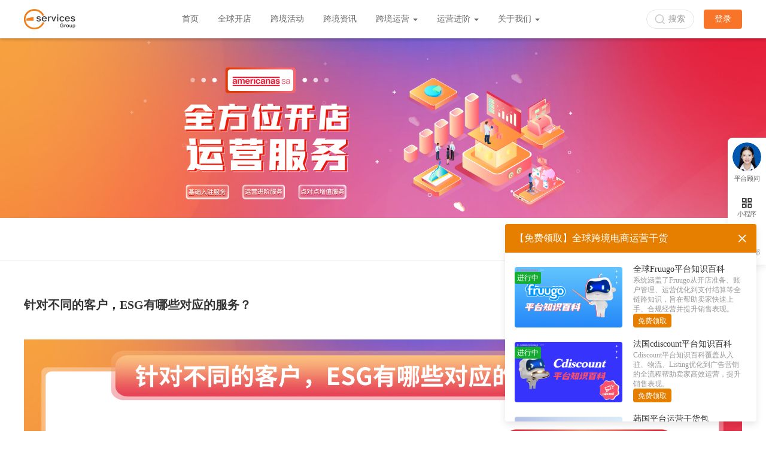

--- FILE ---
content_type: text/html; charset=UTF-8
request_url: https://www.eservicesgroup.com.cn/college/two/120
body_size: 7642
content:
<!doctype html>
<html lang="zh-CN">

<head>
    <meta charset="utf-8">
    <title>ESG跨境-全球开店平台|海外电商平台入驻|跨境电子商务平台|跨境电商平台开店|ESG集团-ESG跨境电商服务平台</title>
    <meta http-equiv="X-UA-Compatible" content="IE=edge,Chrome=1">
    <meta name="viewport" content="width=device-width,initial-scale=1">
    <meta name="keywords" content="ESG跨境电商,ESG集团,跨境电商,跨境电商平台开店,跨境电商代运营公司,海外电商平台入驻,全球开店平台,境外电商平台有哪些,跨境电子商务平台,出口跨境电商,ESG集团跨境电商平台，亚马逊KOL、站外引流、亚马逊站外推广">
    <meta name="description" content="ESG易通全球跨境电商有限公司业务覆盖欧洲，澳洲，亚洲和美国等195个国家及地区，提供全球开店、代理店长服务、物流支付、ERP管理等一站式跨境电商解决方案服务，跨境电商平台开店就选ESG易通全球。">
    <meta name="csrf-token" content="HVhlahy8jnDiXlR8TJQQejorT1sNU808rXIMqV6Y">
    <meta name="baidu-site-verification" content="code-59SDnuW9JN" />
    <meta name="360-site-verification" content="b11f6cd3701f60f7b40f0794590d4522" />
    <meta name="google-site-verification" content="eBRkaO_0FdGtbpcgDY0aItnjJTR3V8yaPhFq7Fn_iTs" />

            <link media="all" type="text/css" rel="stylesheet" href="https://www.eservicesgroup.com.cn/css/merge.css?id=3f40bd01359a72176518">

            <link rel="stylesheet" type="text/css" href="https://img.eservicesgroup.com.cn/frontend/iconfont/iconfont.css">
    <link rel="stylesheet" href="https://img.eservicesgroup.com.cn/frontend/css3.css?family=Noto+Sans+SC:300,400,500,700">
    <script>
        window.Laravel = {"csrfToken":"HVhlahy8jnDiXlR8TJQQejorT1sNU808rXIMqV6Y"}    </script>
</head>

<body id="app-layout">
    <h1 style='font-size:0;margin:0;padding:0;'>ESG跨境-全球开店平台|海外电商平台入驻|跨境电子商务平台|跨境电商平台开店|ESG集团-ESG跨境电商服务平台</h1>
    <div id="app">
        <!-- header -->
<nav class="navbar navbar-default home-navbar">
    <div class="home-navbar-content-box sticky">
        <div class="minContainer minWidth setCenter faj">
            <a class="esg-logo" title='ESG跨境电商官网' href="https://www.eservicesgroup.com.cn">
                <img src="/images/logo.png" alt="ESG跨境电商官网" class="logo" />
            </a>
            <div class="nav-content-box" id="frontend-navbar-collapse">
                <ul class="nav-left-box">
                    <li class="">
                        <a href="/">首页</a>
                    </li>
                    <li class="">
                        <a target="_blank" href="https://www.eservicesgroup.com.cn/platform">全球开店</a>
                    </li>
                    
                    <li class="">
                        <a target="_blank" href="/event">跨境活动</a>
                    </li>
                    <li class="">
                        <a target="_blank" href="/news">跨境资讯</a>
                    </li>

                    <li class="dropdown  ">
                        <a href="#" onmousemove="showNavbar(this)" onmouseleave="hideNavbar(this)">
                            跨境运营 <span class="caret"></span>
                        </a>
                        <ul class="dropdown-menu" onmousemove="showNavbar(this)" onmouseleave="hideNavbar(this)">
                            <li class="">
                                <a target="_blank" href="/document">跨境干货</a>
                            </li>
                            <li class="">
                                <a target="_blank" href="/ask">跨境问答</a>
                            </li>
                            <li class="">
                                <a target="_blank" href="/nav">跨境导航</a>
                            </li>
                            <!-- <li class="">
                                <a target="_blank" href="/product">平台服务</a>
                            </li> -->
                        </ul>
                    </li>
                                        <li class="dropdown ">
                        <a href="#" onmousemove="showNavbar(this)" onmouseleave="hideNavbar(this)">
                            运营进阶
                            <span class="caret"></span>
                            <i class="frontend-navbar-collapse-line"></i>
                        </a>
                        <ul class="dropdown-menu" onmousemove="showNavbar(this)" onmouseleave="hideNavbar(this)" style="overflow:hidden;">
                                                        <li class=" ">
                                <a target="_blank" href="/college/one/9">平台运营服务</a>
                            </li>
                                                        <li class=" ">
                                <a target="_blank" href="/college/one/12">跨境运营知识库</a>
                            </li>
                                                    </ul>
                    </li>
                                        <li class="dropdown  ">
                        <a href="#" onmousemove="showNavbar(this)" onmouseleave="hideNavbar(this)">
                            关于我们 <span class="caret"></span>
                        </a>
                        <ul class="dropdown-menu" onmousemove="showNavbar(this)" onmouseleave="hideNavbar(this)">
                            <li class="">
                                <a target="_blank" href="https://www.eservicesgroup.com.cn/about">公司介绍</a>
                            </li>
                            <li class="">
                                <a target="_blank" href="https://www.eservicesgroup.com.cn/about/services">业务版块</a>
                            </li>
                            <li class="">
                                <a target="_blank" href="https://www.eservicesgroup.com.cn/about/news">新闻动态</a>
                            </li>
                        </ul>
                    </li>
                </ul>
            </div>
            <ul class="nav-right-box flexa">
                <div class="searchBox flexa" onclick="searchPopup(1)">
                    <img src="https://img.eservicesgroup.com.cn/images/icon/header-search-icon.png" class="searchIcon" alt="">
                    <span>搜索</span>
                </div>
                                <li><a href="https://www.eservicesgroup.com.cn/login" class="btn-login btn-trigger-style">登录</a></li>
                
                            </ul>
        </div>
    </div>
    <div class="search-popup-box">
        <div class="search-popup-shade" onclick="searchPopup(0)"></div>
        <div class="search-content-box container">
            <div class="hot-search-box">
                <div class="search-title">
                    <h2 class="hot-search-title">搜索</h2>
                    <img src="https://img.eservicesgroup.com.cn/images/icon/icon-close1.png" alt="关闭" style="height:12px;margin-top:6px;cursor: pointer;" onclick="searchPopup(0)">
                </div>
                <div class="search-input-box">
                    <div class="input-group">
                        <input id="search_popup_value" type="text" value="" class="form-input" placeholder="输入搜索内容">
                        <div onclick="searchArticle('popup')" class="input-search-btn btn-loading fajc">
                            <img src="https://img.eservicesgroup.com.cn/images/icon/icon-zoom.png" alt="zoom" class="input-icon">
                            <span>搜索</span>
                        </div>
                    </div>
                </div>
            </div>
            <div class="hot-search-box" style="margin-top: 32px;">
                <h2 class="hot-search-title">热门搜索</h2>
                <ul class="hot-search-content">
                                        <li><a href="/search?keyword=亚马逊欧洲">亚马逊欧洲</a></li>
                                        <li><a href="/search?keyword=北美电商平台">北美电商平台</a></li>
                                        <li><a href="/search?keyword=ESG专业服务案例">ESG专业服务案例</a></li>
                                        <li><a href="/search?keyword=拉美跨境电商平台">拉美跨境电商平台</a></li>
                                        <li><a href="/search?keyword=东南亚跨境电商平台">东南亚跨境电商平台</a></li>
                                        <li><a href="/search?keyword=疫情专题">疫情专题</a></li>
                                        <li><a href="/search?keyword=美国跨境电商平台">美国跨境电商平台</a></li>
                                        <li><a href="/search?keyword=德国跨境电商平台">德国跨境电商平台</a></li>
                                        <li><a href="/search?keyword=跨境电商有哪些平台">跨境电商有哪些平台</a></li>
                                        <li><a href="/search?keyword=Lazada平台怎么样">Lazada平台怎么样</a></li>
                                    </ul>
            </div>
            <div class="hot-search-box" style="margin-top:17px;">
                <div class="search-title">
                    <h2 class="hot-search-title">热门平台</h2>
                    <!-- <div>换一换</div> -->
                </div>
                <ul class="hot-platform-content">
                                    </ul>
            </div>
        </div>
    </div>
</nav>            <div class="operate_banner marketTwo">
        <img src="https://img.eservicesgroup.com.cn/storage/thumbs/2022072618281738786.jpg" alt="">
    </div>
    <div class="category_breadcrumb">
        <div class="container" style="text-align: right">
            您的位置:&nbsp;&nbsp;<a
                    href="https://www.eservicesgroup.com.cn/college/one/9">平台运营服务</a>
            > <a class="select_index">巴西Americanas全方位开店运营服务</a>
        </div>
    </div>
    <div class="container category_levelTwo_box platformList-banner-box">

                    <div class="level_three_itemBox">
                <div class="level_three_itemBox_title flexa">
                    针对不同的客户，ESG有哪些对应的服务？
                    <span class="second_title"> </span>
                </div>
                <div class="level_three_itemBox_content flexa">
                                                                        
                                                            <a target="_blank" href="https://www.eservicesgroup.com.cn/college/2553" class="img_item">
                                    <img draggable="false" src="https://img.eservicesgroup.com.cn/storage/thumbs/2022072710090230098.png" alt="针对不同的客户，ESG有哪些对应的服务？【Americanas】">
                                </a>
                                                                                            <a href="" class="empty_item"></a>
                    <a href="" class="empty_item"></a>
                    <a href="" lass="empty_item"></a>
                </div>
            </div>
                    <div class="level_three_itemBox">
                <div class="level_three_itemBox_title flexa">
                    Americanas基础入驻服务
                    <span class="second_title"> </span>
                </div>
                <div class="level_three_itemBox_content flexa">
                                                                        
                                                            <a target="_blank" href="https://www.eservicesgroup.com.cn/college/2554" class="img_item">
                                    <img draggable="false" src="https://img.eservicesgroup.com.cn/storage/thumbs/2022072710130070701.png" alt="Americanas基础入驻服务">
                                </a>
                                                                                            <a href="" class="empty_item"></a>
                    <a href="" class="empty_item"></a>
                    <a href="" lass="empty_item"></a>
                </div>
            </div>
                    <div class="level_three_itemBox">
                <div class="level_three_itemBox_title flexa">
                    Americanas运营进阶服务
                    <span class="second_title"> </span>
                </div>
                <div class="level_three_itemBox_content flexa">
                                                                        
                                                            <a target="_blank" href="https://www.eservicesgroup.com.cn/college/2557" class="img_item">
                                    <img draggable="false" src="https://img.eservicesgroup.com.cn/storage/thumbs/2022072710132012227.png" alt="Americanas运营进阶服务">
                                </a>
                                                                                            <a href="" class="empty_item"></a>
                    <a href="" class="empty_item"></a>
                    <a href="" lass="empty_item"></a>
                </div>
            </div>
                    <div class="level_three_itemBox">
                <div class="level_three_itemBox_title flexa">
                    Americanas店铺提升型增值服务
                    <span class="second_title"> </span>
                </div>
                <div class="level_three_itemBox_content flexa">
                                                                        
                                                            <a target="_blank" href="https://www.eservicesgroup.com.cn/college/2555" class="img_item">
                                    <img draggable="false" src="https://img.eservicesgroup.com.cn/storage/thumbs/2022072710144522159.png" alt="Americanas店铺提升型增值服务">
                                </a>
                                                                                            <a href="" class="empty_item"></a>
                    <a href="" class="empty_item"></a>
                    <a href="" lass="empty_item"></a>
                </div>
            </div>
                    <div class="level_three_itemBox">
                <div class="level_three_itemBox_title flexa">
                    Americanas店铺异常型增值服务
                    <span class="second_title"> </span>
                </div>
                <div class="level_three_itemBox_content flexa">
                                                                        
                                                            <a target="_blank" href="https://www.eservicesgroup.com.cn/college/2556" class="img_item">
                                    <img draggable="false" src="https://img.eservicesgroup.com.cn/storage/thumbs/2022072710151335974.png" alt="Americanas店铺异常型增值服务">
                                </a>
                                                                                            <a href="" class="empty_item"></a>
                    <a href="" class="empty_item"></a>
                    <a href="" lass="empty_item"></a>
                </div>
            </div>
        
            </div>
        <div id="return_top">
    
    <div class="return_top_content WxQRCode">
                <img src="https://img.eservicesgroup.com.cn/images/icon/icon-head-service.png" alt="联系顾问" class="bxy_box">
        <p class="relation_box">平台顾问</p>
        <div class="WxQRCode_box">
            <div class="WxQRCode_img">平台顾问
                <img src="" alt="平台顾问">
            </div>
            <p>微信扫一扫<br>马上联系在线顾问</p>
        </div>
            </div>
    <div class="return_top_content WxQRCode mini_applet_box ">
        <div class="return_up_box">
            <img src="https://img.eservicesgroup.com.cn/images/icon/icon-mini-applet.png" alt="icon">
            <img src="https://img.eservicesgroup.com.cn/images/icon/icon-mini-applet2.png" alt="icon">
        </div>
        <p class="relation_box">小程序</p>
        <div class="WxQRCode_box">
            <div class="WxQRCode_img">
                <img src="https://img.eservicesgroup.com.cn/images/bussiness/mini-code.jpg" alt="微信小程序">
            </div>
            <p>ESG跨境小程序<br>手机入驻更便捷</p>
        </div>
    </div>
    <div class="return_top_content " onclick="goBackTop()" style="padding: 13px 0;">
        <div class="return_up_box">
            <img src="https://img.eservicesgroup.com.cn/images/icon/icon-up-arrows.png" alt="icon">
            <img src="https://img.eservicesgroup.com.cn/images/icon/icon-up-arrows2.png" alt="icon">
        </div>
        <p class="relation_box">返回顶部</p>
    </div>
</div>        
        <div class="index-footer-box">
    <div class="setCenter minContainer footerContent">
        <div class="navigatetion">
            <ul class="navList">
                <li class="title">平台介绍</li>
                <li><a target="_blank" href="/platform/Amazon">Amazon</a></li>
                <li><a target="_blank" href="/platform/TikTok">TikTok</a></li>
                <li><a target="_blank" href="/platform/Pigu">Pigu</a></li>
                <li><a target="_blank" href="/platform/Cdiscount">Cdiscount</a></li>
                <li><a target="_blank" href="/platform/eMAG">eMAG</a></li>
                <li><a target="_blank" href="/platform/Gmarket">Gmarket</a></li>
            </ul>
            <ul class="navList">
                <li class="title">跨境活动</li>
                <li><a href="/live" target="_blank">直播活动</a></li>
                <li><a href="/activity" target="_blank">线下活动</a></li>
            </ul>
            <ul class="navList">
                <li class="title">关于我们</li>
                <li><a href="/about" target="_blank">公司介绍</a></li>
                <li><a href="/about/services" target="_blank">业务板块</a></li>
                <li><a href="/about/news" target="_blank">新闻动态</a></li>
            </ul>
            <ul class="navList">
                <li class="title">跨境导航</li>
                <li><a href="/baike" target="_blank">跨境百科</a></li>
                <li><a href="/subject" target="_blank">跨境专题</a></li>
                <li><a href="/s" target="_blank">跨境标签</a></li>
            </ul>
        </div>
        <div class="contract">
            <div class="title">易通全球跨境电商（深圳）有限公司</div>
            
            <div class="flexa contractItem no-mb">
                <img src="https://img.eservicesgroup.com.cn/images/bussiness/footer_contract.png" alt="">
                市场合作：shichangbu@eservicesgroup.com
            </div>
            <div class="flexa otherLink">
                <a target="_blank" href="https://weibo.com/p/1006065984042671"><img src="https://img.eservicesgroup.com.cn/images/bussiness/footer_weibo.png" alt=""></a>
                <a href="javascript: void(0)" data-toggle="modal" data-target="#myModal" ref="nofollow"><img src="https://img.eservicesgroup.com.cn/images/bussiness/footer_weixin.png" alt=""></a>
                <a target="_blank" href="https://www.toutiao.com/c/user/56903904164/#mid=1561808243355649"><img src="https://img.eservicesgroup.com.cn/images/bussiness/footer_toutiao.png" alt=""></a>
            </div>
        </div>
        <div class="qrcode">
            <div class="qrcodeItem">
                <div class="title">企业微信</div>
                <img src="https://wework.qpic.cn/wwpic3az/136413_rIAchfKYSTG1BQd_1721896582/0" alt="">
            </div>
            <div class="qrcodeItem">
                <div class="title">官方公众号</div>
                <img src="https://img.eservicesgroup.com.cn/images/bussiness/gf-code.png" alt="">
            </div>
        </div>
    </div>
    <div class="setCenter minContainer">
                <div class="index-footer-copyright">
            Copyright © E-Services Group. ESG集团 - <a href="https://beian.miit.gov.cn/" target="_blank" rel='nofollow'>粤ICP备17122315号</a>
        </div>
    </div>

</div>

<div class="modal fade" id="myModal" tabindex="-1">
    <div class="modal-dialog wechat-dialog">
        <div class="modal-content">
            <div class="modal-body">
                <img src="https://img.eservicesgroup.com.cn/images/bussiness/wechat.jpg" />
            </div>
        </div>
    </div>
</div>        <div id="activityBox">
  <div class="narrow" onclick="activityChange()">
    <div class="faj" style="width:100%;height:100%;">
      <div class="item-box">
        <div class="status-box relative">
                    <a class="status_text flexa" href="https://www.eservicesgroup.com.cn/document/41" target="_blank" onclick="stopPropagation(event)">
            <div class="status flexa">
              进行中
            </div>
            <div class="detail_text overhide">
              全球Fruugo平台知识百科
            </div>
          </a>
                    <a class="status_text flexa" href="https://www.eservicesgroup.com.cn/document/40" target="_blank" onclick="stopPropagation(event)">
            <div class="status flexa">
              进行中
            </div>
            <div class="detail_text overhide">
              法国cdiscount平台知识百科
            </div>
          </a>
                    <a class="status_text flexa" href="https://www.eservicesgroup.com.cn/document/37" target="_blank" onclick="stopPropagation(event)">
            <div class="status flexa">
              进行中
            </div>
            <div class="detail_text overhide">
              韩国平台运营干货包
            </div>
          </a>
                    <a class="status_text flexa" href="https://www.eservicesgroup.com.cn/document/27?aff=tkgh" target="_blank" onclick="stopPropagation(event)">
            <div class="status flexa">
              进行中
            </div>
            <div class="detail_text overhide">
              TikTok运营必备干货包
            </div>
          </a>
                    <a class="status_text flexa" href="https://www.eservicesgroup.com.cn/document/22?aff=jrzn" target="_blank" onclick="stopPropagation(event)">
            <div class="status flexa">
              进行中
            </div>
            <div class="detail_text overhide">
              韩国电商节日营销指南
            </div>
          </a>
                    <a class="status_text flexa" href="https://www.eservicesgroup.com.cn/document/28?aff=eMAG" target="_blank" onclick="stopPropagation(event)">
            <div class="status flexa">
              进行中
            </div>
            <div class="detail_text overhide">
              【平台干货】eMAG知识百科
            </div>
          </a>
                    <a class="status_text flexa" href="https://www.eservicesgroup.com.cn/document/29?aff=coupang" target="_blank" onclick="stopPropagation(event)">
            <div class="status flexa">
              进行中
            </div>
            <div class="detail_text overhide">
              韩国coupang平台自注册指南
            </div>
          </a>
                  </div>
      </div>
      <div class="imgBox fajc">
        <img src="https://img.eservicesgroup.com.cn/images/bussiness/open-arr.png" alt="报名中">
      </div>

    </div>
  </div>
  <div class="open">
    <div class="topBar faj">
      <span>【免费领取】全球跨境电商运营干货</span>
      <img src="https://img.eservicesgroup.com.cn/images/bussiness/icon-close_16.png" alt="关闭" onclick="activityChange()">
    </div>
    <div class="itemBox">
            <a class="item faj" href="https://www.eservicesgroup.com.cn/document/41">
        <div class="imgBox">
          <img src="/images/esg.png" class="lazyload banner" data-img="https://img.eservicesgroup.com.cn/storage/thumbs/20250918/(5)_1758184315_xL.jpg" alt="全球Fruugo平台知识百科">
          <div class="status fajc">进行中</div>
        </div>
        <div class="faj">
          <div>
            <div class="title set2line">全球Fruugo平台知识百科</div>
            <div class="date">系统涵盖了Fruugo从开店准备、账户管理、运营优化到支付结算等全链路知识，旨在帮助卖家快速上手、合规经营并提升销售表现。</div>
          </div>
          <div href="${data[i].url}" class="getInBtn fajc">免费领取</div>
        </div>
      </a>
            <a class="item faj" href="https://www.eservicesgroup.com.cn/document/40">
        <div class="imgBox">
          <img src="/images/esg.png" class="lazyload banner" data-img="https://img.eservicesgroup.com.cn/storage/thumbs/20250829/(5)_1756457931_2S.jpg" alt="法国cdiscount平台知识百科">
          <div class="status fajc">进行中</div>
        </div>
        <div class="faj">
          <div>
            <div class="title set2line">法国cdiscount平台知识百科</div>
            <div class="date">Cdiscount平台知识百科覆盖从入驻、物流、Listing优化到广告营销的全流程帮助卖家高效运营，提升销售表现。</div>
          </div>
          <div href="${data[i].url}" class="getInBtn fajc">免费领取</div>
        </div>
      </a>
            <a class="item faj" href="https://www.eservicesgroup.com.cn/document/37">
        <div class="imgBox">
          <img src="/images/esg.png" class="lazyload banner" data-img="https://img.eservicesgroup.com.cn/storage/thumbs/20250429/13_1745918350_zb.jpg" alt="韩国平台运营干货包">
          <div class="status fajc">进行中</div>
        </div>
        <div class="faj">
          <div>
            <div class="title set2line">韩国平台运营干货包</div>
            <div class="date">包含四个韩国干货报告：Coupang自注册指南、GMK站内推广指南、韩国大促热销品详细预测、韩国节日营销全攻略</div>
          </div>
          <div href="${data[i].url}" class="getInBtn fajc">免费领取</div>
        </div>
      </a>
            <a class="item faj" href="https://www.eservicesgroup.com.cn/document/27?aff=tkgh">
        <div class="imgBox">
          <img src="/images/esg.png" class="lazyload banner" data-img="https://img.eservicesgroup.com.cn/storage/thumbs/2024101215563989871.jpg" alt="TikTok运营必备干货包">
          <div class="status fajc">进行中</div>
        </div>
        <div class="faj">
          <div>
            <div class="title set2line">TikTok运营必备干货包</div>
            <div class="date">包含8个TikTok最新运营指南（市场趋势、运营手册、节日攻略等），官方出品，专业全面！</div>
          </div>
          <div href="${data[i].url}" class="getInBtn fajc">免费领取</div>
        </div>
      </a>
            <a class="item faj" href="https://www.eservicesgroup.com.cn/document/22?aff=jrzn">
        <div class="imgBox">
          <img src="/images/esg.png" class="lazyload banner" data-img="https://img.eservicesgroup.com.cn/storage/thumbs/20250423/_1745388033_oo.jpg" alt="韩国电商节日营销指南">
          <div class="status fajc">进行中</div>
        </div>
        <div class="faj">
          <div>
            <div class="title set2line">韩国电商节日营销指南</div>
            <div class="date">10+韩国电商重要营销节点详细解读；全年度各节日热度选品助力引爆订单增长；8大节日营销技巧轻松撬动大促流量密码。</div>
          </div>
          <div href="${data[i].url}" class="getInBtn fajc">免费领取</div>
        </div>
      </a>
            <a class="item faj" href="https://www.eservicesgroup.com.cn/document/28?aff=eMAG">
        <div class="imgBox">
          <img src="/images/esg.png" class="lazyload banner" data-img="https://img.eservicesgroup.com.cn/storage/thumbs/2024112917263364711.jpg" alt="【平台干货】eMAG知识百科">
          <div class="status fajc">进行中</div>
        </div>
        <div class="faj">
          <div>
            <div class="title set2line">【平台干货】eMAG知识百科</div>
            <div class="date">涵盖从开店到大卖6个板块：开店、运营、广告、选品、上架、物流</div>
          </div>
          <div href="${data[i].url}" class="getInBtn fajc">免费领取</div>
        </div>
      </a>
            <a class="item faj" href="https://www.eservicesgroup.com.cn/document/29?aff=coupang">
        <div class="imgBox">
          <img src="/images/esg.png" class="lazyload banner" data-img="https://img.eservicesgroup.com.cn/storage/thumbs/2024121013531639782.jpg" alt="韩国coupang平台自注册指南">
          <div class="status fajc">进行中</div>
        </div>
        <div class="faj">
          <div>
            <div class="title set2line">韩国coupang平台自注册指南</div>
            <div class="date">韩国Coupang电商平台从注册准备、提交申请到完成注册，开店全流程详细指引。</div>
          </div>
          <div href="${data[i].url}" class="getInBtn fajc">免费领取</div>
        </div>
      </a>
      
    </div>
  </div>
</div>
    </div>
        <script src="https://www.eservicesgroup.com.cn/js/vendor.js?id=ec94510cd38f6a70ec97"></script>

    <script src="https://www.eservicesgroup.com.cn/js/commons.js?id=f36fc0dca432cb5359c1"></script>

    <script src="https://www.eservicesgroup.com.cn/js/frontend.js?id=2c794d5bb8d0f855b9d3"></script>


    <!-- <script type="text/javascript" src="https://img.eservicesgroup.com.cn/javascript/swiper.min.js"></script>
<script type="text/javascript" src="/js/common.js?v=20210428"></script>
<script type="text/javascript" src="https://img.eservicesgroup.com.cn/javascript/wow.min.js"></script>
<script type="text/javascript" src="/js/lazyLoad.js"></script> -->
    <script type="text/javascript" src="https://img.eservicesgroup.com.cn/javascript/frontend_merge.js"></script>
        <script>
        var wow = new WOW({
            animateClass: 'animated',
            duration: '1.5s'
        });
        wow.init();
        checkBannerForm();
        $('#carousel').on('slid.bs.carousel', function(e) {
            checkBannerForm();
        })

        // banner 表单位置
        window.onresize = function() {
            let _width = $("#carousel").width() * 0.183 - 180;
            $(".carousel-from").css({
                bottom: _width
            })
        }
        window.onresize();
        getIndexData();
        var Swiper_banner = new Swiper('.swiper-all-banner', {
            autoplay: true, //可选选项，自动滑动
            loop: true,
            effect: 'fade',
            pagination: {
                el: '.swiper-pagination',
                clickable: true,
            }
        })

        $(function() {
            if ($.cookie('activityBoxStatus') == 'false') {
                $('#activityBox .open').hide();
                $('#activityBox .narrow').show();
                popBoxInit();
            } else {
                setTimeout(function() {
                    $('#activityBox .open').show();
                    $('#activityBox .narrow').hide();
                }, 1000 * 15);

            }
            $("img.lazy").lazyload({
                effect: "fadeIn",
                placeholder: "/images/lazy-logo.jpg"
            });

        })
        let pop_timer = null;
        let moveIndex = 0;
        let popsLength = 0;
        let popStatusBox = document.querySelector(`#activityBox .item-box .status-box`);

        function activityChange() {
            //右下活动弹窗的切换变动
            if ($("#activityBox .narrow").is(":visible")) {
                $.cookie('activityBoxStatus', true, {
                    expires: 1
                })
                endPopMove()
            } else {
                $.cookie('activityBoxStatus', false, {
                    expires: 1
                })
                popBoxInit();
            }
            $('#activityBox .narrow').toggle();
            $('#activityBox .open').toggle();
        }

        function popBoxInit() {
            //popBox压缩的板块初始化
            if ($('#activityBox .item-box .status_text').length <= 1) {
                return false;
            }
            popsLength = $('#activityBox .item-box .status_text').length;
            let lastDom = $('#activityBox .item-box .status_text').last().clone()
            lastDom.css({
                'position': 'absolute',
                'top': '-40px'
            })
            $('#activityBox .item-box .status-box').prepend(lastDom);
            popStartMove();
            popBoxInit = function() {
                popStartMove();
            }
        }

        function popStartMove() {
            pop_timer = setInterval(() => {
                popItemMove();
            }, 2800);
        }

        function popItemMove() {
            if (moveIndex >= popsLength - 1) {
                popStatusBox.style.transition = `none`;
                popStatusBox.style.transform = `translateY(40px)`;
                popStatusBox.clientHeight; //强制渲染
                moveTo(0);
            } else {
                moveTo(moveIndex + 1);
            }
        }

        function moveTo(index) {
            popStatusBox.style.transform = `translateY(-${index * 40}px)`;
            popStatusBox.style.transition = `all 0.5s`;
            moveIndex = index;
        }

        function endPopMove() {
            clearInterval(pop_timer);
            popStatusBox.style.transition = `none`;
            popStatusBox.style.transform = `translateY(0px)`;
            moveIndex = 0;
        }

        function toTheTop() {
            $('html').scrollTop(0)
        }

        // 判断是否显示弹窗
        if ($.cookie('miniCodeBoxStatus') == 'false') {
            $('.mini-code-box').hide();
            $('.mini-icon-box').show();
        } else {
            $('.mini-code-box').css('display', 'flex');
            $('.mini-icon-box').hide();
        }
        // 判断是否显示popup弹窗
        if ($.cookie('activityBoxStatus') == 'false') {
            $('#activityBox .open').hide();
            $('#activityBox .narrow').show();
        } else {
            $('#activityBox .open').show();
            $('#activityBox .narrow').hide();
        }
    </script>
    <!-- Global site tag (gtag.js) - Google Analytics -->
<script async src=""></script>
<script>
    window.dataLayer = window.dataLayer || [];

    function gtag() {
        dataLayer.push(arguments);
    }

    gtag('js', new Date());
    gtag('config', 'G-HYHHFDK739');
</script>

<script type="text/javascript">
    /*baidu统计*/
    var _hmt = _hmt || [];
    (function() {
        var hm = document.createElement("script");
        hm.src = "https://hm.baidu.com/hm.js?1d3364888c6963f0a7009f6d7f25aca7";
        var s = document.getElementsByTagName("script")[0];
        s.parentNode.insertBefore(hm, s);
    })();

    window.onload = () => {
        let hm = document.createElement("script");
        hm.src = "https://www.googletagmanager.com/gtag/js?id=G-HYHHFDK739";
        var s = document.getElementsByTagName("script")[0];
        s.parentNode.insertBefore(hm, s);
    }

    /*baidu推送*/
    (function() {
        var bp = document.createElement('script');
        var curProtocol = window.location.protocol.split(':')[0];
        if (curProtocol === 'https') {
            bp.src = 'https://zz.bdstatic.com/linksubmit/push.js';
        } else {
            bp.src = 'http://push.zhanzhang.baidu.com/push.js';
        }
        var s = document.getElementsByTagName("script")[0];
        s.parentNode.insertBefore(bp, s);
    })();

    /*微软clarity分析*/
    // (function(c, l, a, r, i, t, y) {
    //     c[a] = c[a] || function() {
    //         (c[a].q = c[a].q || []).push(arguments)
    //     };
    //     t = l.createElement(r);
    //     t.async = 1;
    //     t.src = "https://www.clarity.ms/tag/" + i;
    //     y = l.getElementsByTagName(r)[0];
    //     y.parentNode.insertBefore(t, y);
    // })(window, document, "clarity", "script", "c1qgqyugwb");
</script>


<!-- <script type="text/javascript">document.write(unescape("%3Cspan style='display:none;' id='cnzz_stat_icon_1280178331'%3E%3C/span%3E%3Cscript src='https://s9.cnzz.com/z_stat.php%3Fid%3D1280178331%26show%3Dpic' type='text/javascript'%3E%3C/script%3E"));</script> -->    </body>

</html>

--- FILE ---
content_type: text/css
request_url: https://img.eservicesgroup.com.cn/frontend/iconfont/iconfont.css
body_size: 6656
content:
@font-face {
  font-family: "icon-weplus"; /* Project id 4070820 */
  src: url('iconfont.eot?t=1691131289062'); /* IE9 */
  src: url('iconfont.eot?t=1691131289062#iefix') format('embedded-opentype'), /* IE6-IE8 */
       url('[data-uri]') format('woff2'),
       url('iconfont.woff?t=1691131289062') format('woff'),
       url('iconfont.ttf?t=1691131289062') format('truetype'),
       url('iconfont.svg?t=1691131289062#icon-weplus') format('svg');
}

.icon-weplus {
  font-family: "icon-weplus" !important;
  font-size: 16px;
  font-style: normal;
  -webkit-font-smoothing: antialiased;
  -moz-osx-font-smoothing: grayscale;
}

.icon-chakan:before {
  content: "\e609";
}

.icon-bianji:before {
  content: "\e606";
}

.icon-icon_tuichudenglu:before {
  content: "\e666";
}

.icon-a-icon_shezhi:before {
  content: "\e637";
}

.icon-a-icon_neibugongdan:before {
  content: "\e638";
}

.icon-a-icon_xitongshezhi:before {
  content: "\e639";
}

.icon-a-icon_qudaobaobiao:before {
  content: "\e63a";
}

.icon-a-icon_quanxian:before {
  content: "\e63b";
}

.icon-a-icon_shenqingyongjinliebiao:before {
  content: "\e63c";
}

.icon-a-icon_fukuanguanli:before {
  content: "\e63d";
}

.icon-a-icon_yejidaping:before {
  content: "\e63e";
}

.icon-a-icon_gongzuotai:before {
  content: "\e63f";
}

.icon-a-icon_pingtaishouruguanli:before {
  content: "\e640";
}

.icon-a-icon_chanpinqudaoliebiao:before {
  content: "\e641";
}

.icon-a-icon_shichang:before {
  content: "\e642";
}

.icon-a-icon_caiwuhetongshenqing:before {
  content: "\e643";
}

.icon-a-icon_kehuguanli-31:before {
  content: "\e644";
}

.icon-a-icon_shichanghuodong:before {
  content: "\e645";
}

.icon-a-icon_guizeliebiao:before {
  content: "\e646";
}

.icon-a-icon_xiaoshoubaobiaodaoru:before {
  content: "\e647";
}

.icon-a-icon_AMfuwuneirong:before {
  content: "\e648";
}

.icon-a-icon_qudaoguanli:before {
  content: "\e649";
}

.icon-a-icon_shujuyunying:before {
  content: "\e64a";
}

.icon-a-icon_pingtaiyunying:before {
  content: "\e64b";
}

.icon-a-icon_gongzhonghao:before {
  content: "\e64c";
}

.icon-a-icon_kehubaobiao:before {
  content: "\e64d";
}

.icon-a-icon_qingdanliebiao:before {
  content: "\e64e";
}

.icon-a-icon_chanpinguanli:before {
  content: "\e64f";
}

.icon-a-icon_chanpinjiankongjilu:before {
  content: "\e650";
}

.icon-a-icon_qiyeweixin:before {
  content: "\e651";
}

.icon-a-icon_zhanghao:before {
  content: "\e652";
}

.icon-a-icon_chanpinxiaoshoumingxi:before {
  content: "\e653";
}

.icon-a-icon_kehuguanli-03:before {
  content: "\e654";
}

.icon-a-icon_jixiaoguanli-06:before {
  content: "\e655";
}

.icon-a-icon_zhuceyongjinliebiao:before {
  content: "\e656";
}

.icon-a-icon_fuhualirun:before {
  content: "\e657";
}

.icon-a-icon_Airwallextuikuan:before {
  content: "\e658";
}

.icon-a-icon_jixiaoguanli-22:before {
  content: "\e659";
}

.icon-a-icon_hetong:before {
  content: "\e65a";
}

.icon-a-icon_caiwuliebiao:before {
  content: "\e65b";
}

.icon-a-icon_zhanwaiyinliu:before {
  content: "\e65c";
}

.icon-a-icon_dianpuguanli-24:before {
  content: "\e65d";
}

.icon-a-icon_Eketangfukuan:before {
  content: "\e65e";
}

.icon-a-icon_dianpuguanli-05:before {
  content: "\e65f";
}

.icon-a-icon_Weplus:before {
  content: "\e660";
}

.icon-a-icon_kehu:before {
  content: "\e661";
}

.icon-a-icon_huodong:before {
  content: "\e662";
}

.icon-a-icon_gongsi:before {
  content: "\e663";
}

.icon-a-icon_gongsiguanli:before {
  content: "\e664";
}

.icon-a-icon_dianpujiankong:before {
  content: "\e665";
}



--- FILE ---
content_type: application/javascript
request_url: https://www.eservicesgroup.com.cn/js/frontend.js?id=2c794d5bb8d0f855b9d3
body_size: 68693
content:
webpackJsonp([60],{5:function(t,e,n){n("vwe1"),n("d20L"),n("ZbUW"),n("MYfA"),n("8MfB"),t.exports=n("d9dt")},"8MfB":function(t,e){},M4fF:function(t,e,n){(function(t,r){var i;(function(){var o,a=200,s="Unsupported core-js use. Try https://npms.io/search?q=ponyfill.",u="Expected a function",l="__lodash_hash_undefined__",c=500,f="__lodash_placeholder__",p=1,h=2,d=4,g=1,v=2,m=1,y=2,b=4,x=8,_=16,w=32,T=64,C=128,E=256,k=512,N=30,S="...",A=800,$=16,j=1,D=2,L=1/0,O=9007199254740991,I=1.7976931348623157e308,R=NaN,H=4294967295,F=H-1,M=H>>>1,B=[["ary",C],["bind",m],["bindKey",y],["curry",x],["curryRight",_],["flip",k],["partial",w],["partialRight",T],["rearg",E]],W="[object Arguments]",P="[object Array]",z="[object AsyncFunction]",q="[object Boolean]",U="[object Date]",X="[object DOMException]",V="[object Error]",Q="[object Function]",Y="[object GeneratorFunction]",G="[object Map]",K="[object Number]",J="[object Null]",Z="[object Object]",tt="[object Proxy]",et="[object RegExp]",nt="[object Set]",rt="[object String]",it="[object Symbol]",ot="[object Undefined]",at="[object WeakMap]",st="[object WeakSet]",ut="[object ArrayBuffer]",lt="[object DataView]",ct="[object Float32Array]",ft="[object Float64Array]",pt="[object Int8Array]",ht="[object Int16Array]",dt="[object Int32Array]",gt="[object Uint8Array]",vt="[object Uint8ClampedArray]",mt="[object Uint16Array]",yt="[object Uint32Array]",bt=/\b__p \+= '';/g,xt=/\b(__p \+=) '' \+/g,_t=/(__e\(.*?\)|\b__t\)) \+\n'';/g,wt=/&(?:amp|lt|gt|quot|#39);/g,Tt=/[&<>"']/g,Ct=RegExp(wt.source),Et=RegExp(Tt.source),kt=/<%-([\s\S]+?)%>/g,Nt=/<%([\s\S]+?)%>/g,St=/<%=([\s\S]+?)%>/g,At=/\.|\[(?:[^[\]]*|(["'])(?:(?!\1)[^\\]|\\.)*?\1)\]/,$t=/^\w*$/,jt=/[^.[\]]+|\[(?:(-?\d+(?:\.\d+)?)|(["'])((?:(?!\2)[^\\]|\\.)*?)\2)\]|(?=(?:\.|\[\])(?:\.|\[\]|$))/g,Dt=/[\\^$.*+?()[\]{}|]/g,Lt=RegExp(Dt.source),Ot=/^\s+|\s+$/g,It=/^\s+/,Rt=/\s+$/,Ht=/\{(?:\n\/\* \[wrapped with .+\] \*\/)?\n?/,Ft=/\{\n\/\* \[wrapped with (.+)\] \*/,Mt=/,? & /,Bt=/[^\x00-\x2f\x3a-\x40\x5b-\x60\x7b-\x7f]+/g,Wt=/\\(\\)?/g,Pt=/\$\{([^\\}]*(?:\\.[^\\}]*)*)\}/g,zt=/\w*$/,qt=/^[-+]0x[0-9a-f]+$/i,Ut=/^0b[01]+$/i,Xt=/^\[object .+?Constructor\]$/,Vt=/^0o[0-7]+$/i,Qt=/^(?:0|[1-9]\d*)$/,Yt=/[\xc0-\xd6\xd8-\xf6\xf8-\xff\u0100-\u017f]/g,Gt=/($^)/,Kt=/['\n\r\u2028\u2029\\]/g,Jt="\\u0300-\\u036f\\ufe20-\\ufe2f\\u20d0-\\u20ff",Zt="\\xac\\xb1\\xd7\\xf7\\x00-\\x2f\\x3a-\\x40\\x5b-\\x60\\x7b-\\xbf\\u2000-\\u206f \\t\\x0b\\f\\xa0\\ufeff\\n\\r\\u2028\\u2029\\u1680\\u180e\\u2000\\u2001\\u2002\\u2003\\u2004\\u2005\\u2006\\u2007\\u2008\\u2009\\u200a\\u202f\\u205f\\u3000",te="[\\ud800-\\udfff]",ee="["+Zt+"]",ne="["+Jt+"]",re="\\d+",ie="[\\u2700-\\u27bf]",oe="[a-z\\xdf-\\xf6\\xf8-\\xff]",ae="[^\\ud800-\\udfff"+Zt+re+"\\u2700-\\u27bfa-z\\xdf-\\xf6\\xf8-\\xffA-Z\\xc0-\\xd6\\xd8-\\xde]",se="\\ud83c[\\udffb-\\udfff]",ue="[^\\ud800-\\udfff]",le="(?:\\ud83c[\\udde6-\\uddff]){2}",ce="[\\ud800-\\udbff][\\udc00-\\udfff]",fe="[A-Z\\xc0-\\xd6\\xd8-\\xde]",pe="(?:"+oe+"|"+ae+")",he="(?:"+fe+"|"+ae+")",de="(?:"+ne+"|"+se+")"+"?",ge="[\\ufe0e\\ufe0f]?"+de+("(?:\\u200d(?:"+[ue,le,ce].join("|")+")[\\ufe0e\\ufe0f]?"+de+")*"),ve="(?:"+[ie,le,ce].join("|")+")"+ge,me="(?:"+[ue+ne+"?",ne,le,ce,te].join("|")+")",ye=RegExp("['’]","g"),be=RegExp(ne,"g"),xe=RegExp(se+"(?="+se+")|"+me+ge,"g"),_e=RegExp([fe+"?"+oe+"+(?:['’](?:d|ll|m|re|s|t|ve))?(?="+[ee,fe,"$"].join("|")+")",he+"+(?:['’](?:D|LL|M|RE|S|T|VE))?(?="+[ee,fe+pe,"$"].join("|")+")",fe+"?"+pe+"+(?:['’](?:d|ll|m|re|s|t|ve))?",fe+"+(?:['’](?:D|LL|M|RE|S|T|VE))?","\\d*(?:1ST|2ND|3RD|(?![123])\\dTH)(?=\\b|[a-z_])","\\d*(?:1st|2nd|3rd|(?![123])\\dth)(?=\\b|[A-Z_])",re,ve].join("|"),"g"),we=RegExp("[\\u200d\\ud800-\\udfff"+Jt+"\\ufe0e\\ufe0f]"),Te=/[a-z][A-Z]|[A-Z]{2}[a-z]|[0-9][a-zA-Z]|[a-zA-Z][0-9]|[^a-zA-Z0-9 ]/,Ce=["Array","Buffer","DataView","Date","Error","Float32Array","Float64Array","Function","Int8Array","Int16Array","Int32Array","Map","Math","Object","Promise","RegExp","Set","String","Symbol","TypeError","Uint8Array","Uint8ClampedArray","Uint16Array","Uint32Array","WeakMap","_","clearTimeout","isFinite","parseInt","setTimeout"],Ee=-1,ke={};ke[ct]=ke[ft]=ke[pt]=ke[ht]=ke[dt]=ke[gt]=ke[vt]=ke[mt]=ke[yt]=!0,ke[W]=ke[P]=ke[ut]=ke[q]=ke[lt]=ke[U]=ke[V]=ke[Q]=ke[G]=ke[K]=ke[Z]=ke[et]=ke[nt]=ke[rt]=ke[at]=!1;var Ne={};Ne[W]=Ne[P]=Ne[ut]=Ne[lt]=Ne[q]=Ne[U]=Ne[ct]=Ne[ft]=Ne[pt]=Ne[ht]=Ne[dt]=Ne[G]=Ne[K]=Ne[Z]=Ne[et]=Ne[nt]=Ne[rt]=Ne[it]=Ne[gt]=Ne[vt]=Ne[mt]=Ne[yt]=!0,Ne[V]=Ne[Q]=Ne[at]=!1;var Se={"\\":"\\","'":"'","\n":"n","\r":"r","\u2028":"u2028","\u2029":"u2029"},Ae=parseFloat,$e=parseInt,je="object"==typeof t&&t&&t.Object===Object&&t,De="object"==typeof self&&self&&self.Object===Object&&self,Le=je||De||Function("return this")(),Oe="object"==typeof e&&e&&!e.nodeType&&e,Ie=Oe&&"object"==typeof r&&r&&!r.nodeType&&r,Re=Ie&&Ie.exports===Oe,He=Re&&je.process,Fe=function(){try{var t=Ie&&Ie.require&&Ie.require("util").types;return t||He&&He.binding&&He.binding("util")}catch(t){}}(),Me=Fe&&Fe.isArrayBuffer,Be=Fe&&Fe.isDate,We=Fe&&Fe.isMap,Pe=Fe&&Fe.isRegExp,ze=Fe&&Fe.isSet,qe=Fe&&Fe.isTypedArray;function Ue(t,e,n){switch(n.length){case 0:return t.call(e);case 1:return t.call(e,n[0]);case 2:return t.call(e,n[0],n[1]);case 3:return t.call(e,n[0],n[1],n[2])}return t.apply(e,n)}function Xe(t,e,n,r){for(var i=-1,o=null==t?0:t.length;++i<o;){var a=t[i];e(r,a,n(a),t)}return r}function Ve(t,e){for(var n=-1,r=null==t?0:t.length;++n<r&&!1!==e(t[n],n,t););return t}function Qe(t,e){for(var n=null==t?0:t.length;n--&&!1!==e(t[n],n,t););return t}function Ye(t,e){for(var n=-1,r=null==t?0:t.length;++n<r;)if(!e(t[n],n,t))return!1;return!0}function Ge(t,e){for(var n=-1,r=null==t?0:t.length,i=0,o=[];++n<r;){var a=t[n];e(a,n,t)&&(o[i++]=a)}return o}function Ke(t,e){return!!(null==t?0:t.length)&&un(t,e,0)>-1}function Je(t,e,n){for(var r=-1,i=null==t?0:t.length;++r<i;)if(n(e,t[r]))return!0;return!1}function Ze(t,e){for(var n=-1,r=null==t?0:t.length,i=Array(r);++n<r;)i[n]=e(t[n],n,t);return i}function tn(t,e){for(var n=-1,r=e.length,i=t.length;++n<r;)t[i+n]=e[n];return t}function en(t,e,n,r){var i=-1,o=null==t?0:t.length;for(r&&o&&(n=t[++i]);++i<o;)n=e(n,t[i],i,t);return n}function nn(t,e,n,r){var i=null==t?0:t.length;for(r&&i&&(n=t[--i]);i--;)n=e(n,t[i],i,t);return n}function rn(t,e){for(var n=-1,r=null==t?0:t.length;++n<r;)if(e(t[n],n,t))return!0;return!1}var on=pn("length");function an(t,e,n){var r;return n(t,function(t,n,i){if(e(t,n,i))return r=n,!1}),r}function sn(t,e,n,r){for(var i=t.length,o=n+(r?1:-1);r?o--:++o<i;)if(e(t[o],o,t))return o;return-1}function un(t,e,n){return e==e?function(t,e,n){var r=n-1,i=t.length;for(;++r<i;)if(t[r]===e)return r;return-1}(t,e,n):sn(t,cn,n)}function ln(t,e,n,r){for(var i=n-1,o=t.length;++i<o;)if(r(t[i],e))return i;return-1}function cn(t){return t!=t}function fn(t,e){var n=null==t?0:t.length;return n?gn(t,e)/n:R}function pn(t){return function(e){return null==e?o:e[t]}}function hn(t){return function(e){return null==t?o:t[e]}}function dn(t,e,n,r,i){return i(t,function(t,i,o){n=r?(r=!1,t):e(n,t,i,o)}),n}function gn(t,e){for(var n,r=-1,i=t.length;++r<i;){var a=e(t[r]);a!==o&&(n=n===o?a:n+a)}return n}function vn(t,e){for(var n=-1,r=Array(t);++n<t;)r[n]=e(n);return r}function mn(t){return function(e){return t(e)}}function yn(t,e){return Ze(e,function(e){return t[e]})}function bn(t,e){return t.has(e)}function xn(t,e){for(var n=-1,r=t.length;++n<r&&un(e,t[n],0)>-1;);return n}function _n(t,e){for(var n=t.length;n--&&un(e,t[n],0)>-1;);return n}var wn=hn({"À":"A","Á":"A","Â":"A","Ã":"A","Ä":"A","Å":"A","à":"a","á":"a","â":"a","ã":"a","ä":"a","å":"a","Ç":"C","ç":"c","Ð":"D","ð":"d","È":"E","É":"E","Ê":"E","Ë":"E","è":"e","é":"e","ê":"e","ë":"e","Ì":"I","Í":"I","Î":"I","Ï":"I","ì":"i","í":"i","î":"i","ï":"i","Ñ":"N","ñ":"n","Ò":"O","Ó":"O","Ô":"O","Õ":"O","Ö":"O","Ø":"O","ò":"o","ó":"o","ô":"o","õ":"o","ö":"o","ø":"o","Ù":"U","Ú":"U","Û":"U","Ü":"U","ù":"u","ú":"u","û":"u","ü":"u","Ý":"Y","ý":"y","ÿ":"y","Æ":"Ae","æ":"ae","Þ":"Th","þ":"th","ß":"ss","Ā":"A","Ă":"A","Ą":"A","ā":"a","ă":"a","ą":"a","Ć":"C","Ĉ":"C","Ċ":"C","Č":"C","ć":"c","ĉ":"c","ċ":"c","č":"c","Ď":"D","Đ":"D","ď":"d","đ":"d","Ē":"E","Ĕ":"E","Ė":"E","Ę":"E","Ě":"E","ē":"e","ĕ":"e","ė":"e","ę":"e","ě":"e","Ĝ":"G","Ğ":"G","Ġ":"G","Ģ":"G","ĝ":"g","ğ":"g","ġ":"g","ģ":"g","Ĥ":"H","Ħ":"H","ĥ":"h","ħ":"h","Ĩ":"I","Ī":"I","Ĭ":"I","Į":"I","İ":"I","ĩ":"i","ī":"i","ĭ":"i","į":"i","ı":"i","Ĵ":"J","ĵ":"j","Ķ":"K","ķ":"k","ĸ":"k","Ĺ":"L","Ļ":"L","Ľ":"L","Ŀ":"L","Ł":"L","ĺ":"l","ļ":"l","ľ":"l","ŀ":"l","ł":"l","Ń":"N","Ņ":"N","Ň":"N","Ŋ":"N","ń":"n","ņ":"n","ň":"n","ŋ":"n","Ō":"O","Ŏ":"O","Ő":"O","ō":"o","ŏ":"o","ő":"o","Ŕ":"R","Ŗ":"R","Ř":"R","ŕ":"r","ŗ":"r","ř":"r","Ś":"S","Ŝ":"S","Ş":"S","Š":"S","ś":"s","ŝ":"s","ş":"s","š":"s","Ţ":"T","Ť":"T","Ŧ":"T","ţ":"t","ť":"t","ŧ":"t","Ũ":"U","Ū":"U","Ŭ":"U","Ů":"U","Ű":"U","Ų":"U","ũ":"u","ū":"u","ŭ":"u","ů":"u","ű":"u","ų":"u","Ŵ":"W","ŵ":"w","Ŷ":"Y","ŷ":"y","Ÿ":"Y","Ź":"Z","Ż":"Z","Ž":"Z","ź":"z","ż":"z","ž":"z","Ĳ":"IJ","ĳ":"ij","Œ":"Oe","œ":"oe","ŉ":"'n","ſ":"s"}),Tn=hn({"&":"&amp;","<":"&lt;",">":"&gt;",'"':"&quot;","'":"&#39;"});function Cn(t){return"\\"+Se[t]}function En(t){return we.test(t)}function kn(t){var e=-1,n=Array(t.size);return t.forEach(function(t,r){n[++e]=[r,t]}),n}function Nn(t,e){return function(n){return t(e(n))}}function Sn(t,e){for(var n=-1,r=t.length,i=0,o=[];++n<r;){var a=t[n];a!==e&&a!==f||(t[n]=f,o[i++]=n)}return o}function An(t){var e=-1,n=Array(t.size);return t.forEach(function(t){n[++e]=t}),n}function $n(t){var e=-1,n=Array(t.size);return t.forEach(function(t){n[++e]=[t,t]}),n}function jn(t){return En(t)?function(t){var e=xe.lastIndex=0;for(;xe.test(t);)++e;return e}(t):on(t)}function Dn(t){return En(t)?function(t){return t.match(xe)||[]}(t):function(t){return t.split("")}(t)}var Ln=hn({"&amp;":"&","&lt;":"<","&gt;":">","&quot;":'"',"&#39;":"'"});var On=function t(e){var n,r=(e=null==e?Le:On.defaults(Le.Object(),e,On.pick(Le,Ce))).Array,i=e.Date,Jt=e.Error,Zt=e.Function,te=e.Math,ee=e.Object,ne=e.RegExp,re=e.String,ie=e.TypeError,oe=r.prototype,ae=Zt.prototype,se=ee.prototype,ue=e["__core-js_shared__"],le=ae.toString,ce=se.hasOwnProperty,fe=0,pe=(n=/[^.]+$/.exec(ue&&ue.keys&&ue.keys.IE_PROTO||""))?"Symbol(src)_1."+n:"",he=se.toString,de=le.call(ee),ge=Le._,ve=ne("^"+le.call(ce).replace(Dt,"\\$&").replace(/hasOwnProperty|(function).*?(?=\\\()| for .+?(?=\\\])/g,"$1.*?")+"$"),me=Re?e.Buffer:o,xe=e.Symbol,we=e.Uint8Array,Se=me?me.allocUnsafe:o,je=Nn(ee.getPrototypeOf,ee),De=ee.create,Oe=se.propertyIsEnumerable,Ie=oe.splice,He=xe?xe.isConcatSpreadable:o,Fe=xe?xe.iterator:o,on=xe?xe.toStringTag:o,hn=function(){try{var t=Mo(ee,"defineProperty");return t({},"",{}),t}catch(t){}}(),In=e.clearTimeout!==Le.clearTimeout&&e.clearTimeout,Rn=i&&i.now!==Le.Date.now&&i.now,Hn=e.setTimeout!==Le.setTimeout&&e.setTimeout,Fn=te.ceil,Mn=te.floor,Bn=ee.getOwnPropertySymbols,Wn=me?me.isBuffer:o,Pn=e.isFinite,zn=oe.join,qn=Nn(ee.keys,ee),Un=te.max,Xn=te.min,Vn=i.now,Qn=e.parseInt,Yn=te.random,Gn=oe.reverse,Kn=Mo(e,"DataView"),Jn=Mo(e,"Map"),Zn=Mo(e,"Promise"),tr=Mo(e,"Set"),er=Mo(e,"WeakMap"),nr=Mo(ee,"create"),rr=er&&new er,ir={},or=fa(Kn),ar=fa(Jn),sr=fa(Zn),ur=fa(tr),lr=fa(er),cr=xe?xe.prototype:o,fr=cr?cr.valueOf:o,pr=cr?cr.toString:o;function hr(t){if(Ss(t)&&!ms(t)&&!(t instanceof mr)){if(t instanceof vr)return t;if(ce.call(t,"__wrapped__"))return pa(t)}return new vr(t)}var dr=function(){function t(){}return function(e){if(!Ns(e))return{};if(De)return De(e);t.prototype=e;var n=new t;return t.prototype=o,n}}();function gr(){}function vr(t,e){this.__wrapped__=t,this.__actions__=[],this.__chain__=!!e,this.__index__=0,this.__values__=o}function mr(t){this.__wrapped__=t,this.__actions__=[],this.__dir__=1,this.__filtered__=!1,this.__iteratees__=[],this.__takeCount__=H,this.__views__=[]}function yr(t){var e=-1,n=null==t?0:t.length;for(this.clear();++e<n;){var r=t[e];this.set(r[0],r[1])}}function br(t){var e=-1,n=null==t?0:t.length;for(this.clear();++e<n;){var r=t[e];this.set(r[0],r[1])}}function xr(t){var e=-1,n=null==t?0:t.length;for(this.clear();++e<n;){var r=t[e];this.set(r[0],r[1])}}function _r(t){var e=-1,n=null==t?0:t.length;for(this.__data__=new xr;++e<n;)this.add(t[e])}function wr(t){var e=this.__data__=new br(t);this.size=e.size}function Tr(t,e){var n=ms(t),r=!n&&vs(t),i=!n&&!r&&_s(t),o=!n&&!r&&!i&&Rs(t),a=n||r||i||o,s=a?vn(t.length,re):[],u=s.length;for(var l in t)!e&&!ce.call(t,l)||a&&("length"==l||i&&("offset"==l||"parent"==l)||o&&("buffer"==l||"byteLength"==l||"byteOffset"==l)||Xo(l,u))||s.push(l);return s}function Cr(t){var e=t.length;return e?t[_i(0,e-1)]:o}function Er(t,e){return ua(no(t),Or(e,0,t.length))}function kr(t){return ua(no(t))}function Nr(t,e,n){(n===o||hs(t[e],n))&&(n!==o||e in t)||Dr(t,e,n)}function Sr(t,e,n){var r=t[e];ce.call(t,e)&&hs(r,n)&&(n!==o||e in t)||Dr(t,e,n)}function Ar(t,e){for(var n=t.length;n--;)if(hs(t[n][0],e))return n;return-1}function $r(t,e,n,r){return Mr(t,function(t,i,o){e(r,t,n(t),o)}),r}function jr(t,e){return t&&ro(e,iu(e),t)}function Dr(t,e,n){"__proto__"==e&&hn?hn(t,e,{configurable:!0,enumerable:!0,value:n,writable:!0}):t[e]=n}function Lr(t,e){for(var n=-1,i=e.length,a=r(i),s=null==t;++n<i;)a[n]=s?o:Zs(t,e[n]);return a}function Or(t,e,n){return t==t&&(n!==o&&(t=t<=n?t:n),e!==o&&(t=t>=e?t:e)),t}function Ir(t,e,n,r,i,a){var s,u=e&p,l=e&h,c=e&d;if(n&&(s=i?n(t,r,i,a):n(t)),s!==o)return s;if(!Ns(t))return t;var f=ms(t);if(f){if(s=function(t){var e=t.length,n=new t.constructor(e);return e&&"string"==typeof t[0]&&ce.call(t,"index")&&(n.index=t.index,n.input=t.input),n}(t),!u)return no(t,s)}else{var g=Po(t),v=g==Q||g==Y;if(_s(t))return Gi(t,u);if(g==Z||g==W||v&&!i){if(s=l||v?{}:qo(t),!u)return l?function(t,e){return ro(t,Wo(t),e)}(t,function(t,e){return t&&ro(e,ou(e),t)}(s,t)):function(t,e){return ro(t,Bo(t),e)}(t,jr(s,t))}else{if(!Ne[g])return i?t:{};s=function(t,e,n){var r,i,o,a=t.constructor;switch(e){case ut:return Ki(t);case q:case U:return new a(+t);case lt:return function(t,e){var n=e?Ki(t.buffer):t.buffer;return new t.constructor(n,t.byteOffset,t.byteLength)}(t,n);case ct:case ft:case pt:case ht:case dt:case gt:case vt:case mt:case yt:return Ji(t,n);case G:return new a;case K:case rt:return new a(t);case et:return(o=new(i=t).constructor(i.source,zt.exec(i))).lastIndex=i.lastIndex,o;case nt:return new a;case it:return r=t,fr?ee(fr.call(r)):{}}}(t,g,u)}}a||(a=new wr);var m=a.get(t);if(m)return m;a.set(t,s),Ls(t)?t.forEach(function(r){s.add(Ir(r,e,n,r,t,a))}):As(t)&&t.forEach(function(r,i){s.set(i,Ir(r,e,n,i,t,a))});var y=f?o:(c?l?Do:jo:l?ou:iu)(t);return Ve(y||t,function(r,i){y&&(r=t[i=r]),Sr(s,i,Ir(r,e,n,i,t,a))}),s}function Rr(t,e,n){var r=n.length;if(null==t)return!r;for(t=ee(t);r--;){var i=n[r],a=e[i],s=t[i];if(s===o&&!(i in t)||!a(s))return!1}return!0}function Hr(t,e,n){if("function"!=typeof t)throw new ie(u);return ia(function(){t.apply(o,n)},e)}function Fr(t,e,n,r){var i=-1,o=Ke,s=!0,u=t.length,l=[],c=e.length;if(!u)return l;n&&(e=Ze(e,mn(n))),r?(o=Je,s=!1):e.length>=a&&(o=bn,s=!1,e=new _r(e));t:for(;++i<u;){var f=t[i],p=null==n?f:n(f);if(f=r||0!==f?f:0,s&&p==p){for(var h=c;h--;)if(e[h]===p)continue t;l.push(f)}else o(e,p,r)||l.push(f)}return l}hr.templateSettings={escape:kt,evaluate:Nt,interpolate:St,variable:"",imports:{_:hr}},hr.prototype=gr.prototype,hr.prototype.constructor=hr,vr.prototype=dr(gr.prototype),vr.prototype.constructor=vr,mr.prototype=dr(gr.prototype),mr.prototype.constructor=mr,yr.prototype.clear=function(){this.__data__=nr?nr(null):{},this.size=0},yr.prototype.delete=function(t){var e=this.has(t)&&delete this.__data__[t];return this.size-=e?1:0,e},yr.prototype.get=function(t){var e=this.__data__;if(nr){var n=e[t];return n===l?o:n}return ce.call(e,t)?e[t]:o},yr.prototype.has=function(t){var e=this.__data__;return nr?e[t]!==o:ce.call(e,t)},yr.prototype.set=function(t,e){var n=this.__data__;return this.size+=this.has(t)?0:1,n[t]=nr&&e===o?l:e,this},br.prototype.clear=function(){this.__data__=[],this.size=0},br.prototype.delete=function(t){var e=this.__data__,n=Ar(e,t);return!(n<0||(n==e.length-1?e.pop():Ie.call(e,n,1),--this.size,0))},br.prototype.get=function(t){var e=this.__data__,n=Ar(e,t);return n<0?o:e[n][1]},br.prototype.has=function(t){return Ar(this.__data__,t)>-1},br.prototype.set=function(t,e){var n=this.__data__,r=Ar(n,t);return r<0?(++this.size,n.push([t,e])):n[r][1]=e,this},xr.prototype.clear=function(){this.size=0,this.__data__={hash:new yr,map:new(Jn||br),string:new yr}},xr.prototype.delete=function(t){var e=Ho(this,t).delete(t);return this.size-=e?1:0,e},xr.prototype.get=function(t){return Ho(this,t).get(t)},xr.prototype.has=function(t){return Ho(this,t).has(t)},xr.prototype.set=function(t,e){var n=Ho(this,t),r=n.size;return n.set(t,e),this.size+=n.size==r?0:1,this},_r.prototype.add=_r.prototype.push=function(t){return this.__data__.set(t,l),this},_r.prototype.has=function(t){return this.__data__.has(t)},wr.prototype.clear=function(){this.__data__=new br,this.size=0},wr.prototype.delete=function(t){var e=this.__data__,n=e.delete(t);return this.size=e.size,n},wr.prototype.get=function(t){return this.__data__.get(t)},wr.prototype.has=function(t){return this.__data__.has(t)},wr.prototype.set=function(t,e){var n=this.__data__;if(n instanceof br){var r=n.__data__;if(!Jn||r.length<a-1)return r.push([t,e]),this.size=++n.size,this;n=this.__data__=new xr(r)}return n.set(t,e),this.size=n.size,this};var Mr=ao(Vr),Br=ao(Qr,!0);function Wr(t,e){var n=!0;return Mr(t,function(t,r,i){return n=!!e(t,r,i)}),n}function Pr(t,e,n){for(var r=-1,i=t.length;++r<i;){var a=t[r],s=e(a);if(null!=s&&(u===o?s==s&&!Is(s):n(s,u)))var u=s,l=a}return l}function zr(t,e){var n=[];return Mr(t,function(t,r,i){e(t,r,i)&&n.push(t)}),n}function qr(t,e,n,r,i){var o=-1,a=t.length;for(n||(n=Uo),i||(i=[]);++o<a;){var s=t[o];e>0&&n(s)?e>1?qr(s,e-1,n,r,i):tn(i,s):r||(i[i.length]=s)}return i}var Ur=so(),Xr=so(!0);function Vr(t,e){return t&&Ur(t,e,iu)}function Qr(t,e){return t&&Xr(t,e,iu)}function Yr(t,e){return Ge(e,function(e){return Cs(t[e])})}function Gr(t,e){for(var n=0,r=(e=Xi(e,t)).length;null!=t&&n<r;)t=t[ca(e[n++])];return n&&n==r?t:o}function Kr(t,e,n){var r=e(t);return ms(t)?r:tn(r,n(t))}function Jr(t){return null==t?t===o?ot:J:on&&on in ee(t)?function(t){var e=ce.call(t,on),n=t[on];try{t[on]=o;var r=!0}catch(t){}var i=he.call(t);return r&&(e?t[on]=n:delete t[on]),i}(t):function(t){return he.call(t)}(t)}function Zr(t,e){return t>e}function ti(t,e){return null!=t&&ce.call(t,e)}function ei(t,e){return null!=t&&e in ee(t)}function ni(t,e,n){for(var i=n?Je:Ke,a=t[0].length,s=t.length,u=s,l=r(s),c=1/0,f=[];u--;){var p=t[u];u&&e&&(p=Ze(p,mn(e))),c=Xn(p.length,c),l[u]=!n&&(e||a>=120&&p.length>=120)?new _r(u&&p):o}p=t[0];var h=-1,d=l[0];t:for(;++h<a&&f.length<c;){var g=p[h],v=e?e(g):g;if(g=n||0!==g?g:0,!(d?bn(d,v):i(f,v,n))){for(u=s;--u;){var m=l[u];if(!(m?bn(m,v):i(t[u],v,n)))continue t}d&&d.push(v),f.push(g)}}return f}function ri(t,e,n){var r=null==(t=ea(t,e=Xi(e,t)))?t:t[ca(Ta(e))];return null==r?o:Ue(r,t,n)}function ii(t){return Ss(t)&&Jr(t)==W}function oi(t,e,n,r,i){return t===e||(null==t||null==e||!Ss(t)&&!Ss(e)?t!=t&&e!=e:function(t,e,n,r,i,a){var s=ms(t),u=ms(e),l=s?P:Po(t),c=u?P:Po(e),f=(l=l==W?Z:l)==Z,p=(c=c==W?Z:c)==Z,h=l==c;if(h&&_s(t)){if(!_s(e))return!1;s=!0,f=!1}if(h&&!f)return a||(a=new wr),s||Rs(t)?Ao(t,e,n,r,i,a):function(t,e,n,r,i,o,a){switch(n){case lt:if(t.byteLength!=e.byteLength||t.byteOffset!=e.byteOffset)return!1;t=t.buffer,e=e.buffer;case ut:return!(t.byteLength!=e.byteLength||!o(new we(t),new we(e)));case q:case U:case K:return hs(+t,+e);case V:return t.name==e.name&&t.message==e.message;case et:case rt:return t==e+"";case G:var s=kn;case nt:var u=r&g;if(s||(s=An),t.size!=e.size&&!u)return!1;var l=a.get(t);if(l)return l==e;r|=v,a.set(t,e);var c=Ao(s(t),s(e),r,i,o,a);return a.delete(t),c;case it:if(fr)return fr.call(t)==fr.call(e)}return!1}(t,e,l,n,r,i,a);if(!(n&g)){var d=f&&ce.call(t,"__wrapped__"),m=p&&ce.call(e,"__wrapped__");if(d||m){var y=d?t.value():t,b=m?e.value():e;return a||(a=new wr),i(y,b,n,r,a)}}return!!h&&(a||(a=new wr),function(t,e,n,r,i,a){var s=n&g,u=jo(t),l=u.length,c=jo(e).length;if(l!=c&&!s)return!1;for(var f=l;f--;){var p=u[f];if(!(s?p in e:ce.call(e,p)))return!1}var h=a.get(t);if(h&&a.get(e))return h==e;var d=!0;a.set(t,e),a.set(e,t);for(var v=s;++f<l;){p=u[f];var m=t[p],y=e[p];if(r)var b=s?r(y,m,p,e,t,a):r(m,y,p,t,e,a);if(!(b===o?m===y||i(m,y,n,r,a):b)){d=!1;break}v||(v="constructor"==p)}if(d&&!v){var x=t.constructor,_=e.constructor;x!=_&&"constructor"in t&&"constructor"in e&&!("function"==typeof x&&x instanceof x&&"function"==typeof _&&_ instanceof _)&&(d=!1)}return a.delete(t),a.delete(e),d}(t,e,n,r,i,a))}(t,e,n,r,oi,i))}function ai(t,e,n,r){var i=n.length,a=i,s=!r;if(null==t)return!a;for(t=ee(t);i--;){var u=n[i];if(s&&u[2]?u[1]!==t[u[0]]:!(u[0]in t))return!1}for(;++i<a;){var l=(u=n[i])[0],c=t[l],f=u[1];if(s&&u[2]){if(c===o&&!(l in t))return!1}else{var p=new wr;if(r)var h=r(c,f,l,t,e,p);if(!(h===o?oi(f,c,g|v,r,p):h))return!1}}return!0}function si(t){return!(!Ns(t)||pe&&pe in t)&&(Cs(t)?ve:Xt).test(fa(t))}function ui(t){return"function"==typeof t?t:null==t?$u:"object"==typeof t?ms(t)?di(t[0],t[1]):hi(t):Mu(t)}function li(t){if(!Ko(t))return qn(t);var e=[];for(var n in ee(t))ce.call(t,n)&&"constructor"!=n&&e.push(n);return e}function ci(t){if(!Ns(t))return function(t){var e=[];if(null!=t)for(var n in ee(t))e.push(n);return e}(t);var e=Ko(t),n=[];for(var r in t)("constructor"!=r||!e&&ce.call(t,r))&&n.push(r);return n}function fi(t,e){return t<e}function pi(t,e){var n=-1,i=bs(t)?r(t.length):[];return Mr(t,function(t,r,o){i[++n]=e(t,r,o)}),i}function hi(t){var e=Fo(t);return 1==e.length&&e[0][2]?Zo(e[0][0],e[0][1]):function(n){return n===t||ai(n,t,e)}}function di(t,e){return Qo(t)&&Jo(e)?Zo(ca(t),e):function(n){var r=Zs(n,t);return r===o&&r===e?tu(n,t):oi(e,r,g|v)}}function gi(t,e,n,r,i){t!==e&&Ur(e,function(a,s){if(i||(i=new wr),Ns(a))!function(t,e,n,r,i,a,s){var u=na(t,n),l=na(e,n),c=s.get(l);if(c)Nr(t,n,c);else{var f=a?a(u,l,n+"",t,e,s):o,p=f===o;if(p){var h=ms(l),d=!h&&_s(l),g=!h&&!d&&Rs(l);f=l,h||d||g?ms(u)?f=u:xs(u)?f=no(u):d?(p=!1,f=Gi(l,!0)):g?(p=!1,f=Ji(l,!0)):f=[]:js(l)||vs(l)?(f=u,vs(u)?f=qs(u):Ns(u)&&!Cs(u)||(f=qo(l))):p=!1}p&&(s.set(l,f),i(f,l,r,a,s),s.delete(l)),Nr(t,n,f)}}(t,e,s,n,gi,r,i);else{var u=r?r(na(t,s),a,s+"",t,e,i):o;u===o&&(u=a),Nr(t,s,u)}},ou)}function vi(t,e){var n=t.length;if(n)return Xo(e+=e<0?n:0,n)?t[e]:o}function mi(t,e,n){var r=-1;return e=Ze(e.length?e:[$u],mn(Ro())),function(t,e){var n=t.length;for(t.sort(e);n--;)t[n]=t[n].value;return t}(pi(t,function(t,n,i){return{criteria:Ze(e,function(e){return e(t)}),index:++r,value:t}}),function(t,e){return function(t,e,n){for(var r=-1,i=t.criteria,o=e.criteria,a=i.length,s=n.length;++r<a;){var u=Zi(i[r],o[r]);if(u){if(r>=s)return u;var l=n[r];return u*("desc"==l?-1:1)}}return t.index-e.index}(t,e,n)})}function yi(t,e,n){for(var r=-1,i=e.length,o={};++r<i;){var a=e[r],s=Gr(t,a);n(s,a)&&ki(o,Xi(a,t),s)}return o}function bi(t,e,n,r){var i=r?ln:un,o=-1,a=e.length,s=t;for(t===e&&(e=no(e)),n&&(s=Ze(t,mn(n)));++o<a;)for(var u=0,l=e[o],c=n?n(l):l;(u=i(s,c,u,r))>-1;)s!==t&&Ie.call(s,u,1),Ie.call(t,u,1);return t}function xi(t,e){for(var n=t?e.length:0,r=n-1;n--;){var i=e[n];if(n==r||i!==o){var o=i;Xo(i)?Ie.call(t,i,1):Fi(t,i)}}return t}function _i(t,e){return t+Mn(Yn()*(e-t+1))}function wi(t,e){var n="";if(!t||e<1||e>O)return n;do{e%2&&(n+=t),(e=Mn(e/2))&&(t+=t)}while(e);return n}function Ti(t,e){return oa(ta(t,e,$u),t+"")}function Ci(t){return Cr(hu(t))}function Ei(t,e){var n=hu(t);return ua(n,Or(e,0,n.length))}function ki(t,e,n,r){if(!Ns(t))return t;for(var i=-1,a=(e=Xi(e,t)).length,s=a-1,u=t;null!=u&&++i<a;){var l=ca(e[i]),c=n;if(i!=s){var f=u[l];(c=r?r(f,l,u):o)===o&&(c=Ns(f)?f:Xo(e[i+1])?[]:{})}Sr(u,l,c),u=u[l]}return t}var Ni=rr?function(t,e){return rr.set(t,e),t}:$u,Si=hn?function(t,e){return hn(t,"toString",{configurable:!0,enumerable:!1,value:Nu(e),writable:!0})}:$u;function Ai(t){return ua(hu(t))}function $i(t,e,n){var i=-1,o=t.length;e<0&&(e=-e>o?0:o+e),(n=n>o?o:n)<0&&(n+=o),o=e>n?0:n-e>>>0,e>>>=0;for(var a=r(o);++i<o;)a[i]=t[i+e];return a}function ji(t,e){var n;return Mr(t,function(t,r,i){return!(n=e(t,r,i))}),!!n}function Di(t,e,n){var r=0,i=null==t?r:t.length;if("number"==typeof e&&e==e&&i<=M){for(;r<i;){var o=r+i>>>1,a=t[o];null!==a&&!Is(a)&&(n?a<=e:a<e)?r=o+1:i=o}return i}return Li(t,e,$u,n)}function Li(t,e,n,r){e=n(e);for(var i=0,a=null==t?0:t.length,s=e!=e,u=null===e,l=Is(e),c=e===o;i<a;){var f=Mn((i+a)/2),p=n(t[f]),h=p!==o,d=null===p,g=p==p,v=Is(p);if(s)var m=r||g;else m=c?g&&(r||h):u?g&&h&&(r||!d):l?g&&h&&!d&&(r||!v):!d&&!v&&(r?p<=e:p<e);m?i=f+1:a=f}return Xn(a,F)}function Oi(t,e){for(var n=-1,r=t.length,i=0,o=[];++n<r;){var a=t[n],s=e?e(a):a;if(!n||!hs(s,u)){var u=s;o[i++]=0===a?0:a}}return o}function Ii(t){return"number"==typeof t?t:Is(t)?R:+t}function Ri(t){if("string"==typeof t)return t;if(ms(t))return Ze(t,Ri)+"";if(Is(t))return pr?pr.call(t):"";var e=t+"";return"0"==e&&1/t==-L?"-0":e}function Hi(t,e,n){var r=-1,i=Ke,o=t.length,s=!0,u=[],l=u;if(n)s=!1,i=Je;else if(o>=a){var c=e?null:To(t);if(c)return An(c);s=!1,i=bn,l=new _r}else l=e?[]:u;t:for(;++r<o;){var f=t[r],p=e?e(f):f;if(f=n||0!==f?f:0,s&&p==p){for(var h=l.length;h--;)if(l[h]===p)continue t;e&&l.push(p),u.push(f)}else i(l,p,n)||(l!==u&&l.push(p),u.push(f))}return u}function Fi(t,e){return null==(t=ea(t,e=Xi(e,t)))||delete t[ca(Ta(e))]}function Mi(t,e,n,r){return ki(t,e,n(Gr(t,e)),r)}function Bi(t,e,n,r){for(var i=t.length,o=r?i:-1;(r?o--:++o<i)&&e(t[o],o,t););return n?$i(t,r?0:o,r?o+1:i):$i(t,r?o+1:0,r?i:o)}function Wi(t,e){var n=t;return n instanceof mr&&(n=n.value()),en(e,function(t,e){return e.func.apply(e.thisArg,tn([t],e.args))},n)}function Pi(t,e,n){var i=t.length;if(i<2)return i?Hi(t[0]):[];for(var o=-1,a=r(i);++o<i;)for(var s=t[o],u=-1;++u<i;)u!=o&&(a[o]=Fr(a[o]||s,t[u],e,n));return Hi(qr(a,1),e,n)}function zi(t,e,n){for(var r=-1,i=t.length,a=e.length,s={};++r<i;){var u=r<a?e[r]:o;n(s,t[r],u)}return s}function qi(t){return xs(t)?t:[]}function Ui(t){return"function"==typeof t?t:$u}function Xi(t,e){return ms(t)?t:Qo(t,e)?[t]:la(Us(t))}var Vi=Ti;function Qi(t,e,n){var r=t.length;return n=n===o?r:n,!e&&n>=r?t:$i(t,e,n)}var Yi=In||function(t){return Le.clearTimeout(t)};function Gi(t,e){if(e)return t.slice();var n=t.length,r=Se?Se(n):new t.constructor(n);return t.copy(r),r}function Ki(t){var e=new t.constructor(t.byteLength);return new we(e).set(new we(t)),e}function Ji(t,e){var n=e?Ki(t.buffer):t.buffer;return new t.constructor(n,t.byteOffset,t.length)}function Zi(t,e){if(t!==e){var n=t!==o,r=null===t,i=t==t,a=Is(t),s=e!==o,u=null===e,l=e==e,c=Is(e);if(!u&&!c&&!a&&t>e||a&&s&&l&&!u&&!c||r&&s&&l||!n&&l||!i)return 1;if(!r&&!a&&!c&&t<e||c&&n&&i&&!r&&!a||u&&n&&i||!s&&i||!l)return-1}return 0}function to(t,e,n,i){for(var o=-1,a=t.length,s=n.length,u=-1,l=e.length,c=Un(a-s,0),f=r(l+c),p=!i;++u<l;)f[u]=e[u];for(;++o<s;)(p||o<a)&&(f[n[o]]=t[o]);for(;c--;)f[u++]=t[o++];return f}function eo(t,e,n,i){for(var o=-1,a=t.length,s=-1,u=n.length,l=-1,c=e.length,f=Un(a-u,0),p=r(f+c),h=!i;++o<f;)p[o]=t[o];for(var d=o;++l<c;)p[d+l]=e[l];for(;++s<u;)(h||o<a)&&(p[d+n[s]]=t[o++]);return p}function no(t,e){var n=-1,i=t.length;for(e||(e=r(i));++n<i;)e[n]=t[n];return e}function ro(t,e,n,r){var i=!n;n||(n={});for(var a=-1,s=e.length;++a<s;){var u=e[a],l=r?r(n[u],t[u],u,n,t):o;l===o&&(l=t[u]),i?Dr(n,u,l):Sr(n,u,l)}return n}function io(t,e){return function(n,r){var i=ms(n)?Xe:$r,o=e?e():{};return i(n,t,Ro(r,2),o)}}function oo(t){return Ti(function(e,n){var r=-1,i=n.length,a=i>1?n[i-1]:o,s=i>2?n[2]:o;for(a=t.length>3&&"function"==typeof a?(i--,a):o,s&&Vo(n[0],n[1],s)&&(a=i<3?o:a,i=1),e=ee(e);++r<i;){var u=n[r];u&&t(e,u,r,a)}return e})}function ao(t,e){return function(n,r){if(null==n)return n;if(!bs(n))return t(n,r);for(var i=n.length,o=e?i:-1,a=ee(n);(e?o--:++o<i)&&!1!==r(a[o],o,a););return n}}function so(t){return function(e,n,r){for(var i=-1,o=ee(e),a=r(e),s=a.length;s--;){var u=a[t?s:++i];if(!1===n(o[u],u,o))break}return e}}function uo(t){return function(e){var n=En(e=Us(e))?Dn(e):o,r=n?n[0]:e.charAt(0),i=n?Qi(n,1).join(""):e.slice(1);return r[t]()+i}}function lo(t){return function(e){return en(Cu(vu(e).replace(ye,"")),t,"")}}function co(t){return function(){var e=arguments;switch(e.length){case 0:return new t;case 1:return new t(e[0]);case 2:return new t(e[0],e[1]);case 3:return new t(e[0],e[1],e[2]);case 4:return new t(e[0],e[1],e[2],e[3]);case 5:return new t(e[0],e[1],e[2],e[3],e[4]);case 6:return new t(e[0],e[1],e[2],e[3],e[4],e[5]);case 7:return new t(e[0],e[1],e[2],e[3],e[4],e[5],e[6])}var n=dr(t.prototype),r=t.apply(n,e);return Ns(r)?r:n}}function fo(t){return function(e,n,r){var i=ee(e);if(!bs(e)){var a=Ro(n,3);e=iu(e),n=function(t){return a(i[t],t,i)}}var s=t(e,n,r);return s>-1?i[a?e[s]:s]:o}}function po(t){return $o(function(e){var n=e.length,r=n,i=vr.prototype.thru;for(t&&e.reverse();r--;){var a=e[r];if("function"!=typeof a)throw new ie(u);if(i&&!s&&"wrapper"==Oo(a))var s=new vr([],!0)}for(r=s?r:n;++r<n;){var l=Oo(a=e[r]),c="wrapper"==l?Lo(a):o;s=c&&Yo(c[0])&&c[1]==(C|x|w|E)&&!c[4].length&&1==c[9]?s[Oo(c[0])].apply(s,c[3]):1==a.length&&Yo(a)?s[l]():s.thru(a)}return function(){var t=arguments,r=t[0];if(s&&1==t.length&&ms(r))return s.plant(r).value();for(var i=0,o=n?e[i].apply(this,t):r;++i<n;)o=e[i].call(this,o);return o}})}function ho(t,e,n,i,a,s,u,l,c,f){var p=e&C,h=e&m,d=e&y,g=e&(x|_),v=e&k,b=d?o:co(t);return function m(){for(var y=arguments.length,x=r(y),_=y;_--;)x[_]=arguments[_];if(g)var w=Io(m),T=function(t,e){for(var n=t.length,r=0;n--;)t[n]===e&&++r;return r}(x,w);if(i&&(x=to(x,i,a,g)),s&&(x=eo(x,s,u,g)),y-=T,g&&y<f){var C=Sn(x,w);return _o(t,e,ho,m.placeholder,n,x,C,l,c,f-y)}var E=h?n:this,k=d?E[t]:t;return y=x.length,l?x=function(t,e){for(var n=t.length,r=Xn(e.length,n),i=no(t);r--;){var a=e[r];t[r]=Xo(a,n)?i[a]:o}return t}(x,l):v&&y>1&&x.reverse(),p&&c<y&&(x.length=c),this&&this!==Le&&this instanceof m&&(k=b||co(k)),k.apply(E,x)}}function go(t,e){return function(n,r){return function(t,e,n,r){return Vr(t,function(t,i,o){e(r,n(t),i,o)}),r}(n,t,e(r),{})}}function vo(t,e){return function(n,r){var i;if(n===o&&r===o)return e;if(n!==o&&(i=n),r!==o){if(i===o)return r;"string"==typeof n||"string"==typeof r?(n=Ri(n),r=Ri(r)):(n=Ii(n),r=Ii(r)),i=t(n,r)}return i}}function mo(t){return $o(function(e){return e=Ze(e,mn(Ro())),Ti(function(n){var r=this;return t(e,function(t){return Ue(t,r,n)})})})}function yo(t,e){var n=(e=e===o?" ":Ri(e)).length;if(n<2)return n?wi(e,t):e;var r=wi(e,Fn(t/jn(e)));return En(e)?Qi(Dn(r),0,t).join(""):r.slice(0,t)}function bo(t){return function(e,n,i){return i&&"number"!=typeof i&&Vo(e,n,i)&&(n=i=o),e=Bs(e),n===o?(n=e,e=0):n=Bs(n),function(t,e,n,i){for(var o=-1,a=Un(Fn((e-t)/(n||1)),0),s=r(a);a--;)s[i?a:++o]=t,t+=n;return s}(e,n,i=i===o?e<n?1:-1:Bs(i),t)}}function xo(t){return function(e,n){return"string"==typeof e&&"string"==typeof n||(e=zs(e),n=zs(n)),t(e,n)}}function _o(t,e,n,r,i,a,s,u,l,c){var f=e&x;e|=f?w:T,(e&=~(f?T:w))&b||(e&=~(m|y));var p=[t,e,i,f?a:o,f?s:o,f?o:a,f?o:s,u,l,c],h=n.apply(o,p);return Yo(t)&&ra(h,p),h.placeholder=r,aa(h,t,e)}function wo(t){var e=te[t];return function(t,n){if(t=zs(t),(n=null==n?0:Xn(Ws(n),292))&&Pn(t)){var r=(Us(t)+"e").split("e");return+((r=(Us(e(r[0]+"e"+(+r[1]+n)))+"e").split("e"))[0]+"e"+(+r[1]-n))}return e(t)}}var To=tr&&1/An(new tr([,-0]))[1]==L?function(t){return new tr(t)}:Iu;function Co(t){return function(e){var n=Po(e);return n==G?kn(e):n==nt?$n(e):function(t,e){return Ze(e,function(e){return[e,t[e]]})}(e,t(e))}}function Eo(t,e,n,i,a,s,l,c){var p=e&y;if(!p&&"function"!=typeof t)throw new ie(u);var h=i?i.length:0;if(h||(e&=~(w|T),i=a=o),l=l===o?l:Un(Ws(l),0),c=c===o?c:Ws(c),h-=a?a.length:0,e&T){var d=i,g=a;i=a=o}var v=p?o:Lo(t),k=[t,e,n,i,a,d,g,s,l,c];if(v&&function(t,e){var n=t[1],r=e[1],i=n|r,o=i<(m|y|C),a=r==C&&n==x||r==C&&n==E&&t[7].length<=e[8]||r==(C|E)&&e[7].length<=e[8]&&n==x;if(!o&&!a)return t;r&m&&(t[2]=e[2],i|=n&m?0:b);var s=e[3];if(s){var u=t[3];t[3]=u?to(u,s,e[4]):s,t[4]=u?Sn(t[3],f):e[4]}(s=e[5])&&(u=t[5],t[5]=u?eo(u,s,e[6]):s,t[6]=u?Sn(t[5],f):e[6]),(s=e[7])&&(t[7]=s),r&C&&(t[8]=null==t[8]?e[8]:Xn(t[8],e[8])),null==t[9]&&(t[9]=e[9]),t[0]=e[0],t[1]=i}(k,v),t=k[0],e=k[1],n=k[2],i=k[3],a=k[4],!(c=k[9]=k[9]===o?p?0:t.length:Un(k[9]-h,0))&&e&(x|_)&&(e&=~(x|_)),e&&e!=m)N=e==x||e==_?function(t,e,n){var i=co(t);return function a(){for(var s=arguments.length,u=r(s),l=s,c=Io(a);l--;)u[l]=arguments[l];var f=s<3&&u[0]!==c&&u[s-1]!==c?[]:Sn(u,c);return(s-=f.length)<n?_o(t,e,ho,a.placeholder,o,u,f,o,o,n-s):Ue(this&&this!==Le&&this instanceof a?i:t,this,u)}}(t,e,c):e!=w&&e!=(m|w)||a.length?ho.apply(o,k):function(t,e,n,i){var o=e&m,a=co(t);return function e(){for(var s=-1,u=arguments.length,l=-1,c=i.length,f=r(c+u),p=this&&this!==Le&&this instanceof e?a:t;++l<c;)f[l]=i[l];for(;u--;)f[l++]=arguments[++s];return Ue(p,o?n:this,f)}}(t,e,n,i);else var N=function(t,e,n){var r=e&m,i=co(t);return function e(){return(this&&this!==Le&&this instanceof e?i:t).apply(r?n:this,arguments)}}(t,e,n);return aa((v?Ni:ra)(N,k),t,e)}function ko(t,e,n,r){return t===o||hs(t,se[n])&&!ce.call(r,n)?e:t}function No(t,e,n,r,i,a){return Ns(t)&&Ns(e)&&(a.set(e,t),gi(t,e,o,No,a),a.delete(e)),t}function So(t){return js(t)?o:t}function Ao(t,e,n,r,i,a){var s=n&g,u=t.length,l=e.length;if(u!=l&&!(s&&l>u))return!1;var c=a.get(t);if(c&&a.get(e))return c==e;var f=-1,p=!0,h=n&v?new _r:o;for(a.set(t,e),a.set(e,t);++f<u;){var d=t[f],m=e[f];if(r)var y=s?r(m,d,f,e,t,a):r(d,m,f,t,e,a);if(y!==o){if(y)continue;p=!1;break}if(h){if(!rn(e,function(t,e){if(!bn(h,e)&&(d===t||i(d,t,n,r,a)))return h.push(e)})){p=!1;break}}else if(d!==m&&!i(d,m,n,r,a)){p=!1;break}}return a.delete(t),a.delete(e),p}function $o(t){return oa(ta(t,o,ya),t+"")}function jo(t){return Kr(t,iu,Bo)}function Do(t){return Kr(t,ou,Wo)}var Lo=rr?function(t){return rr.get(t)}:Iu;function Oo(t){for(var e=t.name+"",n=ir[e],r=ce.call(ir,e)?n.length:0;r--;){var i=n[r],o=i.func;if(null==o||o==t)return i.name}return e}function Io(t){return(ce.call(hr,"placeholder")?hr:t).placeholder}function Ro(){var t=hr.iteratee||ju;return t=t===ju?ui:t,arguments.length?t(arguments[0],arguments[1]):t}function Ho(t,e){var n,r,i=t.__data__;return("string"==(r=typeof(n=e))||"number"==r||"symbol"==r||"boolean"==r?"__proto__"!==n:null===n)?i["string"==typeof e?"string":"hash"]:i.map}function Fo(t){for(var e=iu(t),n=e.length;n--;){var r=e[n],i=t[r];e[n]=[r,i,Jo(i)]}return e}function Mo(t,e){var n=function(t,e){return null==t?o:t[e]}(t,e);return si(n)?n:o}var Bo=Bn?function(t){return null==t?[]:(t=ee(t),Ge(Bn(t),function(e){return Oe.call(t,e)}))}:Pu,Wo=Bn?function(t){for(var e=[];t;)tn(e,Bo(t)),t=je(t);return e}:Pu,Po=Jr;function zo(t,e,n){for(var r=-1,i=(e=Xi(e,t)).length,o=!1;++r<i;){var a=ca(e[r]);if(!(o=null!=t&&n(t,a)))break;t=t[a]}return o||++r!=i?o:!!(i=null==t?0:t.length)&&ks(i)&&Xo(a,i)&&(ms(t)||vs(t))}function qo(t){return"function"!=typeof t.constructor||Ko(t)?{}:dr(je(t))}function Uo(t){return ms(t)||vs(t)||!!(He&&t&&t[He])}function Xo(t,e){var n=typeof t;return!!(e=null==e?O:e)&&("number"==n||"symbol"!=n&&Qt.test(t))&&t>-1&&t%1==0&&t<e}function Vo(t,e,n){if(!Ns(n))return!1;var r=typeof e;return!!("number"==r?bs(n)&&Xo(e,n.length):"string"==r&&e in n)&&hs(n[e],t)}function Qo(t,e){if(ms(t))return!1;var n=typeof t;return!("number"!=n&&"symbol"!=n&&"boolean"!=n&&null!=t&&!Is(t))||$t.test(t)||!At.test(t)||null!=e&&t in ee(e)}function Yo(t){var e=Oo(t),n=hr[e];if("function"!=typeof n||!(e in mr.prototype))return!1;if(t===n)return!0;var r=Lo(n);return!!r&&t===r[0]}(Kn&&Po(new Kn(new ArrayBuffer(1)))!=lt||Jn&&Po(new Jn)!=G||Zn&&"[object Promise]"!=Po(Zn.resolve())||tr&&Po(new tr)!=nt||er&&Po(new er)!=at)&&(Po=function(t){var e=Jr(t),n=e==Z?t.constructor:o,r=n?fa(n):"";if(r)switch(r){case or:return lt;case ar:return G;case sr:return"[object Promise]";case ur:return nt;case lr:return at}return e});var Go=ue?Cs:zu;function Ko(t){var e=t&&t.constructor;return t===("function"==typeof e&&e.prototype||se)}function Jo(t){return t==t&&!Ns(t)}function Zo(t,e){return function(n){return null!=n&&n[t]===e&&(e!==o||t in ee(n))}}function ta(t,e,n){return e=Un(e===o?t.length-1:e,0),function(){for(var i=arguments,o=-1,a=Un(i.length-e,0),s=r(a);++o<a;)s[o]=i[e+o];o=-1;for(var u=r(e+1);++o<e;)u[o]=i[o];return u[e]=n(s),Ue(t,this,u)}}function ea(t,e){return e.length<2?t:Gr(t,$i(e,0,-1))}function na(t,e){if(("constructor"!==e||"function"!=typeof t[e])&&"__proto__"!=e)return t[e]}var ra=sa(Ni),ia=Hn||function(t,e){return Le.setTimeout(t,e)},oa=sa(Si);function aa(t,e,n){var r=e+"";return oa(t,function(t,e){var n=e.length;if(!n)return t;var r=n-1;return e[r]=(n>1?"& ":"")+e[r],e=e.join(n>2?", ":" "),t.replace(Ht,"{\n/* [wrapped with "+e+"] */\n")}(r,function(t,e){return Ve(B,function(n){var r="_."+n[0];e&n[1]&&!Ke(t,r)&&t.push(r)}),t.sort()}(function(t){var e=t.match(Ft);return e?e[1].split(Mt):[]}(r),n)))}function sa(t){var e=0,n=0;return function(){var r=Vn(),i=$-(r-n);if(n=r,i>0){if(++e>=A)return arguments[0]}else e=0;return t.apply(o,arguments)}}function ua(t,e){var n=-1,r=t.length,i=r-1;for(e=e===o?r:e;++n<e;){var a=_i(n,i),s=t[a];t[a]=t[n],t[n]=s}return t.length=e,t}var la=function(t){var e=ss(t,function(t){return n.size===c&&n.clear(),t}),n=e.cache;return e}(function(t){var e=[];return 46===t.charCodeAt(0)&&e.push(""),t.replace(jt,function(t,n,r,i){e.push(r?i.replace(Wt,"$1"):n||t)}),e});function ca(t){if("string"==typeof t||Is(t))return t;var e=t+"";return"0"==e&&1/t==-L?"-0":e}function fa(t){if(null!=t){try{return le.call(t)}catch(t){}try{return t+""}catch(t){}}return""}function pa(t){if(t instanceof mr)return t.clone();var e=new vr(t.__wrapped__,t.__chain__);return e.__actions__=no(t.__actions__),e.__index__=t.__index__,e.__values__=t.__values__,e}var ha=Ti(function(t,e){return xs(t)?Fr(t,qr(e,1,xs,!0)):[]}),da=Ti(function(t,e){var n=Ta(e);return xs(n)&&(n=o),xs(t)?Fr(t,qr(e,1,xs,!0),Ro(n,2)):[]}),ga=Ti(function(t,e){var n=Ta(e);return xs(n)&&(n=o),xs(t)?Fr(t,qr(e,1,xs,!0),o,n):[]});function va(t,e,n){var r=null==t?0:t.length;if(!r)return-1;var i=null==n?0:Ws(n);return i<0&&(i=Un(r+i,0)),sn(t,Ro(e,3),i)}function ma(t,e,n){var r=null==t?0:t.length;if(!r)return-1;var i=r-1;return n!==o&&(i=Ws(n),i=n<0?Un(r+i,0):Xn(i,r-1)),sn(t,Ro(e,3),i,!0)}function ya(t){return null!=t&&t.length?qr(t,1):[]}function ba(t){return t&&t.length?t[0]:o}var xa=Ti(function(t){var e=Ze(t,qi);return e.length&&e[0]===t[0]?ni(e):[]}),_a=Ti(function(t){var e=Ta(t),n=Ze(t,qi);return e===Ta(n)?e=o:n.pop(),n.length&&n[0]===t[0]?ni(n,Ro(e,2)):[]}),wa=Ti(function(t){var e=Ta(t),n=Ze(t,qi);return(e="function"==typeof e?e:o)&&n.pop(),n.length&&n[0]===t[0]?ni(n,o,e):[]});function Ta(t){var e=null==t?0:t.length;return e?t[e-1]:o}var Ca=Ti(Ea);function Ea(t,e){return t&&t.length&&e&&e.length?bi(t,e):t}var ka=$o(function(t,e){var n=null==t?0:t.length,r=Lr(t,e);return xi(t,Ze(e,function(t){return Xo(t,n)?+t:t}).sort(Zi)),r});function Na(t){return null==t?t:Gn.call(t)}var Sa=Ti(function(t){return Hi(qr(t,1,xs,!0))}),Aa=Ti(function(t){var e=Ta(t);return xs(e)&&(e=o),Hi(qr(t,1,xs,!0),Ro(e,2))}),$a=Ti(function(t){var e=Ta(t);return e="function"==typeof e?e:o,Hi(qr(t,1,xs,!0),o,e)});function ja(t){if(!t||!t.length)return[];var e=0;return t=Ge(t,function(t){if(xs(t))return e=Un(t.length,e),!0}),vn(e,function(e){return Ze(t,pn(e))})}function Da(t,e){if(!t||!t.length)return[];var n=ja(t);return null==e?n:Ze(n,function(t){return Ue(e,o,t)})}var La=Ti(function(t,e){return xs(t)?Fr(t,e):[]}),Oa=Ti(function(t){return Pi(Ge(t,xs))}),Ia=Ti(function(t){var e=Ta(t);return xs(e)&&(e=o),Pi(Ge(t,xs),Ro(e,2))}),Ra=Ti(function(t){var e=Ta(t);return e="function"==typeof e?e:o,Pi(Ge(t,xs),o,e)}),Ha=Ti(ja);var Fa=Ti(function(t){var e=t.length,n=e>1?t[e-1]:o;return Da(t,n="function"==typeof n?(t.pop(),n):o)});function Ma(t){var e=hr(t);return e.__chain__=!0,e}function Ba(t,e){return e(t)}var Wa=$o(function(t){var e=t.length,n=e?t[0]:0,r=this.__wrapped__,i=function(e){return Lr(e,t)};return!(e>1||this.__actions__.length)&&r instanceof mr&&Xo(n)?((r=r.slice(n,+n+(e?1:0))).__actions__.push({func:Ba,args:[i],thisArg:o}),new vr(r,this.__chain__).thru(function(t){return e&&!t.length&&t.push(o),t})):this.thru(i)});var Pa=io(function(t,e,n){ce.call(t,n)?++t[n]:Dr(t,n,1)});var za=fo(va),qa=fo(ma);function Ua(t,e){return(ms(t)?Ve:Mr)(t,Ro(e,3))}function Xa(t,e){return(ms(t)?Qe:Br)(t,Ro(e,3))}var Va=io(function(t,e,n){ce.call(t,n)?t[n].push(e):Dr(t,n,[e])});var Qa=Ti(function(t,e,n){var i=-1,o="function"==typeof e,a=bs(t)?r(t.length):[];return Mr(t,function(t){a[++i]=o?Ue(e,t,n):ri(t,e,n)}),a}),Ya=io(function(t,e,n){Dr(t,n,e)});function Ga(t,e){return(ms(t)?Ze:pi)(t,Ro(e,3))}var Ka=io(function(t,e,n){t[n?0:1].push(e)},function(){return[[],[]]});var Ja=Ti(function(t,e){if(null==t)return[];var n=e.length;return n>1&&Vo(t,e[0],e[1])?e=[]:n>2&&Vo(e[0],e[1],e[2])&&(e=[e[0]]),mi(t,qr(e,1),[])}),Za=Rn||function(){return Le.Date.now()};function ts(t,e,n){return e=n?o:e,e=t&&null==e?t.length:e,Eo(t,C,o,o,o,o,e)}function es(t,e){var n;if("function"!=typeof e)throw new ie(u);return t=Ws(t),function(){return--t>0&&(n=e.apply(this,arguments)),t<=1&&(e=o),n}}var ns=Ti(function(t,e,n){var r=m;if(n.length){var i=Sn(n,Io(ns));r|=w}return Eo(t,r,e,n,i)}),rs=Ti(function(t,e,n){var r=m|y;if(n.length){var i=Sn(n,Io(rs));r|=w}return Eo(e,r,t,n,i)});function is(t,e,n){var r,i,a,s,l,c,f=0,p=!1,h=!1,d=!0;if("function"!=typeof t)throw new ie(u);function g(e){var n=r,a=i;return r=i=o,f=e,s=t.apply(a,n)}function v(t){var n=t-c;return c===o||n>=e||n<0||h&&t-f>=a}function m(){var t=Za();if(v(t))return y(t);l=ia(m,function(t){var n=e-(t-c);return h?Xn(n,a-(t-f)):n}(t))}function y(t){return l=o,d&&r?g(t):(r=i=o,s)}function b(){var t=Za(),n=v(t);if(r=arguments,i=this,c=t,n){if(l===o)return function(t){return f=t,l=ia(m,e),p?g(t):s}(c);if(h)return Yi(l),l=ia(m,e),g(c)}return l===o&&(l=ia(m,e)),s}return e=zs(e)||0,Ns(n)&&(p=!!n.leading,a=(h="maxWait"in n)?Un(zs(n.maxWait)||0,e):a,d="trailing"in n?!!n.trailing:d),b.cancel=function(){l!==o&&Yi(l),f=0,r=c=i=l=o},b.flush=function(){return l===o?s:y(Za())},b}var os=Ti(function(t,e){return Hr(t,1,e)}),as=Ti(function(t,e,n){return Hr(t,zs(e)||0,n)});function ss(t,e){if("function"!=typeof t||null!=e&&"function"!=typeof e)throw new ie(u);var n=function(){var r=arguments,i=e?e.apply(this,r):r[0],o=n.cache;if(o.has(i))return o.get(i);var a=t.apply(this,r);return n.cache=o.set(i,a)||o,a};return n.cache=new(ss.Cache||xr),n}function us(t){if("function"!=typeof t)throw new ie(u);return function(){var e=arguments;switch(e.length){case 0:return!t.call(this);case 1:return!t.call(this,e[0]);case 2:return!t.call(this,e[0],e[1]);case 3:return!t.call(this,e[0],e[1],e[2])}return!t.apply(this,e)}}ss.Cache=xr;var ls=Vi(function(t,e){var n=(e=1==e.length&&ms(e[0])?Ze(e[0],mn(Ro())):Ze(qr(e,1),mn(Ro()))).length;return Ti(function(r){for(var i=-1,o=Xn(r.length,n);++i<o;)r[i]=e[i].call(this,r[i]);return Ue(t,this,r)})}),cs=Ti(function(t,e){var n=Sn(e,Io(cs));return Eo(t,w,o,e,n)}),fs=Ti(function(t,e){var n=Sn(e,Io(fs));return Eo(t,T,o,e,n)}),ps=$o(function(t,e){return Eo(t,E,o,o,o,e)});function hs(t,e){return t===e||t!=t&&e!=e}var ds=xo(Zr),gs=xo(function(t,e){return t>=e}),vs=ii(function(){return arguments}())?ii:function(t){return Ss(t)&&ce.call(t,"callee")&&!Oe.call(t,"callee")},ms=r.isArray,ys=Me?mn(Me):function(t){return Ss(t)&&Jr(t)==ut};function bs(t){return null!=t&&ks(t.length)&&!Cs(t)}function xs(t){return Ss(t)&&bs(t)}var _s=Wn||zu,ws=Be?mn(Be):function(t){return Ss(t)&&Jr(t)==U};function Ts(t){if(!Ss(t))return!1;var e=Jr(t);return e==V||e==X||"string"==typeof t.message&&"string"==typeof t.name&&!js(t)}function Cs(t){if(!Ns(t))return!1;var e=Jr(t);return e==Q||e==Y||e==z||e==tt}function Es(t){return"number"==typeof t&&t==Ws(t)}function ks(t){return"number"==typeof t&&t>-1&&t%1==0&&t<=O}function Ns(t){var e=typeof t;return null!=t&&("object"==e||"function"==e)}function Ss(t){return null!=t&&"object"==typeof t}var As=We?mn(We):function(t){return Ss(t)&&Po(t)==G};function $s(t){return"number"==typeof t||Ss(t)&&Jr(t)==K}function js(t){if(!Ss(t)||Jr(t)!=Z)return!1;var e=je(t);if(null===e)return!0;var n=ce.call(e,"constructor")&&e.constructor;return"function"==typeof n&&n instanceof n&&le.call(n)==de}var Ds=Pe?mn(Pe):function(t){return Ss(t)&&Jr(t)==et};var Ls=ze?mn(ze):function(t){return Ss(t)&&Po(t)==nt};function Os(t){return"string"==typeof t||!ms(t)&&Ss(t)&&Jr(t)==rt}function Is(t){return"symbol"==typeof t||Ss(t)&&Jr(t)==it}var Rs=qe?mn(qe):function(t){return Ss(t)&&ks(t.length)&&!!ke[Jr(t)]};var Hs=xo(fi),Fs=xo(function(t,e){return t<=e});function Ms(t){if(!t)return[];if(bs(t))return Os(t)?Dn(t):no(t);if(Fe&&t[Fe])return function(t){for(var e,n=[];!(e=t.next()).done;)n.push(e.value);return n}(t[Fe]());var e=Po(t);return(e==G?kn:e==nt?An:hu)(t)}function Bs(t){return t?(t=zs(t))===L||t===-L?(t<0?-1:1)*I:t==t?t:0:0===t?t:0}function Ws(t){var e=Bs(t),n=e%1;return e==e?n?e-n:e:0}function Ps(t){return t?Or(Ws(t),0,H):0}function zs(t){if("number"==typeof t)return t;if(Is(t))return R;if(Ns(t)){var e="function"==typeof t.valueOf?t.valueOf():t;t=Ns(e)?e+"":e}if("string"!=typeof t)return 0===t?t:+t;t=t.replace(Ot,"");var n=Ut.test(t);return n||Vt.test(t)?$e(t.slice(2),n?2:8):qt.test(t)?R:+t}function qs(t){return ro(t,ou(t))}function Us(t){return null==t?"":Ri(t)}var Xs=oo(function(t,e){if(Ko(e)||bs(e))ro(e,iu(e),t);else for(var n in e)ce.call(e,n)&&Sr(t,n,e[n])}),Vs=oo(function(t,e){ro(e,ou(e),t)}),Qs=oo(function(t,e,n,r){ro(e,ou(e),t,r)}),Ys=oo(function(t,e,n,r){ro(e,iu(e),t,r)}),Gs=$o(Lr);var Ks=Ti(function(t,e){t=ee(t);var n=-1,r=e.length,i=r>2?e[2]:o;for(i&&Vo(e[0],e[1],i)&&(r=1);++n<r;)for(var a=e[n],s=ou(a),u=-1,l=s.length;++u<l;){var c=s[u],f=t[c];(f===o||hs(f,se[c])&&!ce.call(t,c))&&(t[c]=a[c])}return t}),Js=Ti(function(t){return t.push(o,No),Ue(su,o,t)});function Zs(t,e,n){var r=null==t?o:Gr(t,e);return r===o?n:r}function tu(t,e){return null!=t&&zo(t,e,ei)}var eu=go(function(t,e,n){null!=e&&"function"!=typeof e.toString&&(e=he.call(e)),t[e]=n},Nu($u)),nu=go(function(t,e,n){null!=e&&"function"!=typeof e.toString&&(e=he.call(e)),ce.call(t,e)?t[e].push(n):t[e]=[n]},Ro),ru=Ti(ri);function iu(t){return bs(t)?Tr(t):li(t)}function ou(t){return bs(t)?Tr(t,!0):ci(t)}var au=oo(function(t,e,n){gi(t,e,n)}),su=oo(function(t,e,n,r){gi(t,e,n,r)}),uu=$o(function(t,e){var n={};if(null==t)return n;var r=!1;e=Ze(e,function(e){return e=Xi(e,t),r||(r=e.length>1),e}),ro(t,Do(t),n),r&&(n=Ir(n,p|h|d,So));for(var i=e.length;i--;)Fi(n,e[i]);return n});var lu=$o(function(t,e){return null==t?{}:function(t,e){return yi(t,e,function(e,n){return tu(t,n)})}(t,e)});function cu(t,e){if(null==t)return{};var n=Ze(Do(t),function(t){return[t]});return e=Ro(e),yi(t,n,function(t,n){return e(t,n[0])})}var fu=Co(iu),pu=Co(ou);function hu(t){return null==t?[]:yn(t,iu(t))}var du=lo(function(t,e,n){return e=e.toLowerCase(),t+(n?gu(e):e)});function gu(t){return Tu(Us(t).toLowerCase())}function vu(t){return(t=Us(t))&&t.replace(Yt,wn).replace(be,"")}var mu=lo(function(t,e,n){return t+(n?"-":"")+e.toLowerCase()}),yu=lo(function(t,e,n){return t+(n?" ":"")+e.toLowerCase()}),bu=uo("toLowerCase");var xu=lo(function(t,e,n){return t+(n?"_":"")+e.toLowerCase()});var _u=lo(function(t,e,n){return t+(n?" ":"")+Tu(e)});var wu=lo(function(t,e,n){return t+(n?" ":"")+e.toUpperCase()}),Tu=uo("toUpperCase");function Cu(t,e,n){return t=Us(t),(e=n?o:e)===o?function(t){return Te.test(t)}(t)?function(t){return t.match(_e)||[]}(t):function(t){return t.match(Bt)||[]}(t):t.match(e)||[]}var Eu=Ti(function(t,e){try{return Ue(t,o,e)}catch(t){return Ts(t)?t:new Jt(t)}}),ku=$o(function(t,e){return Ve(e,function(e){e=ca(e),Dr(t,e,ns(t[e],t))}),t});function Nu(t){return function(){return t}}var Su=po(),Au=po(!0);function $u(t){return t}function ju(t){return ui("function"==typeof t?t:Ir(t,p))}var Du=Ti(function(t,e){return function(n){return ri(n,t,e)}}),Lu=Ti(function(t,e){return function(n){return ri(t,n,e)}});function Ou(t,e,n){var r=iu(e),i=Yr(e,r);null!=n||Ns(e)&&(i.length||!r.length)||(n=e,e=t,t=this,i=Yr(e,iu(e)));var o=!(Ns(n)&&"chain"in n&&!n.chain),a=Cs(t);return Ve(i,function(n){var r=e[n];t[n]=r,a&&(t.prototype[n]=function(){var e=this.__chain__;if(o||e){var n=t(this.__wrapped__);return(n.__actions__=no(this.__actions__)).push({func:r,args:arguments,thisArg:t}),n.__chain__=e,n}return r.apply(t,tn([this.value()],arguments))})}),t}function Iu(){}var Ru=mo(Ze),Hu=mo(Ye),Fu=mo(rn);function Mu(t){return Qo(t)?pn(ca(t)):function(t){return function(e){return Gr(e,t)}}(t)}var Bu=bo(),Wu=bo(!0);function Pu(){return[]}function zu(){return!1}var qu=vo(function(t,e){return t+e},0),Uu=wo("ceil"),Xu=vo(function(t,e){return t/e},1),Vu=wo("floor");var Qu,Yu=vo(function(t,e){return t*e},1),Gu=wo("round"),Ku=vo(function(t,e){return t-e},0);return hr.after=function(t,e){if("function"!=typeof e)throw new ie(u);return t=Ws(t),function(){if(--t<1)return e.apply(this,arguments)}},hr.ary=ts,hr.assign=Xs,hr.assignIn=Vs,hr.assignInWith=Qs,hr.assignWith=Ys,hr.at=Gs,hr.before=es,hr.bind=ns,hr.bindAll=ku,hr.bindKey=rs,hr.castArray=function(){if(!arguments.length)return[];var t=arguments[0];return ms(t)?t:[t]},hr.chain=Ma,hr.chunk=function(t,e,n){e=(n?Vo(t,e,n):e===o)?1:Un(Ws(e),0);var i=null==t?0:t.length;if(!i||e<1)return[];for(var a=0,s=0,u=r(Fn(i/e));a<i;)u[s++]=$i(t,a,a+=e);return u},hr.compact=function(t){for(var e=-1,n=null==t?0:t.length,r=0,i=[];++e<n;){var o=t[e];o&&(i[r++]=o)}return i},hr.concat=function(){var t=arguments.length;if(!t)return[];for(var e=r(t-1),n=arguments[0],i=t;i--;)e[i-1]=arguments[i];return tn(ms(n)?no(n):[n],qr(e,1))},hr.cond=function(t){var e=null==t?0:t.length,n=Ro();return t=e?Ze(t,function(t){if("function"!=typeof t[1])throw new ie(u);return[n(t[0]),t[1]]}):[],Ti(function(n){for(var r=-1;++r<e;){var i=t[r];if(Ue(i[0],this,n))return Ue(i[1],this,n)}})},hr.conforms=function(t){return function(t){var e=iu(t);return function(n){return Rr(n,t,e)}}(Ir(t,p))},hr.constant=Nu,hr.countBy=Pa,hr.create=function(t,e){var n=dr(t);return null==e?n:jr(n,e)},hr.curry=function t(e,n,r){var i=Eo(e,x,o,o,o,o,o,n=r?o:n);return i.placeholder=t.placeholder,i},hr.curryRight=function t(e,n,r){var i=Eo(e,_,o,o,o,o,o,n=r?o:n);return i.placeholder=t.placeholder,i},hr.debounce=is,hr.defaults=Ks,hr.defaultsDeep=Js,hr.defer=os,hr.delay=as,hr.difference=ha,hr.differenceBy=da,hr.differenceWith=ga,hr.drop=function(t,e,n){var r=null==t?0:t.length;return r?$i(t,(e=n||e===o?1:Ws(e))<0?0:e,r):[]},hr.dropRight=function(t,e,n){var r=null==t?0:t.length;return r?$i(t,0,(e=r-(e=n||e===o?1:Ws(e)))<0?0:e):[]},hr.dropRightWhile=function(t,e){return t&&t.length?Bi(t,Ro(e,3),!0,!0):[]},hr.dropWhile=function(t,e){return t&&t.length?Bi(t,Ro(e,3),!0):[]},hr.fill=function(t,e,n,r){var i=null==t?0:t.length;return i?(n&&"number"!=typeof n&&Vo(t,e,n)&&(n=0,r=i),function(t,e,n,r){var i=t.length;for((n=Ws(n))<0&&(n=-n>i?0:i+n),(r=r===o||r>i?i:Ws(r))<0&&(r+=i),r=n>r?0:Ps(r);n<r;)t[n++]=e;return t}(t,e,n,r)):[]},hr.filter=function(t,e){return(ms(t)?Ge:zr)(t,Ro(e,3))},hr.flatMap=function(t,e){return qr(Ga(t,e),1)},hr.flatMapDeep=function(t,e){return qr(Ga(t,e),L)},hr.flatMapDepth=function(t,e,n){return n=n===o?1:Ws(n),qr(Ga(t,e),n)},hr.flatten=ya,hr.flattenDeep=function(t){return null!=t&&t.length?qr(t,L):[]},hr.flattenDepth=function(t,e){return null!=t&&t.length?qr(t,e=e===o?1:Ws(e)):[]},hr.flip=function(t){return Eo(t,k)},hr.flow=Su,hr.flowRight=Au,hr.fromPairs=function(t){for(var e=-1,n=null==t?0:t.length,r={};++e<n;){var i=t[e];r[i[0]]=i[1]}return r},hr.functions=function(t){return null==t?[]:Yr(t,iu(t))},hr.functionsIn=function(t){return null==t?[]:Yr(t,ou(t))},hr.groupBy=Va,hr.initial=function(t){return null!=t&&t.length?$i(t,0,-1):[]},hr.intersection=xa,hr.intersectionBy=_a,hr.intersectionWith=wa,hr.invert=eu,hr.invertBy=nu,hr.invokeMap=Qa,hr.iteratee=ju,hr.keyBy=Ya,hr.keys=iu,hr.keysIn=ou,hr.map=Ga,hr.mapKeys=function(t,e){var n={};return e=Ro(e,3),Vr(t,function(t,r,i){Dr(n,e(t,r,i),t)}),n},hr.mapValues=function(t,e){var n={};return e=Ro(e,3),Vr(t,function(t,r,i){Dr(n,r,e(t,r,i))}),n},hr.matches=function(t){return hi(Ir(t,p))},hr.matchesProperty=function(t,e){return di(t,Ir(e,p))},hr.memoize=ss,hr.merge=au,hr.mergeWith=su,hr.method=Du,hr.methodOf=Lu,hr.mixin=Ou,hr.negate=us,hr.nthArg=function(t){return t=Ws(t),Ti(function(e){return vi(e,t)})},hr.omit=uu,hr.omitBy=function(t,e){return cu(t,us(Ro(e)))},hr.once=function(t){return es(2,t)},hr.orderBy=function(t,e,n,r){return null==t?[]:(ms(e)||(e=null==e?[]:[e]),ms(n=r?o:n)||(n=null==n?[]:[n]),mi(t,e,n))},hr.over=Ru,hr.overArgs=ls,hr.overEvery=Hu,hr.overSome=Fu,hr.partial=cs,hr.partialRight=fs,hr.partition=Ka,hr.pick=lu,hr.pickBy=cu,hr.property=Mu,hr.propertyOf=function(t){return function(e){return null==t?o:Gr(t,e)}},hr.pull=Ca,hr.pullAll=Ea,hr.pullAllBy=function(t,e,n){return t&&t.length&&e&&e.length?bi(t,e,Ro(n,2)):t},hr.pullAllWith=function(t,e,n){return t&&t.length&&e&&e.length?bi(t,e,o,n):t},hr.pullAt=ka,hr.range=Bu,hr.rangeRight=Wu,hr.rearg=ps,hr.reject=function(t,e){return(ms(t)?Ge:zr)(t,us(Ro(e,3)))},hr.remove=function(t,e){var n=[];if(!t||!t.length)return n;var r=-1,i=[],o=t.length;for(e=Ro(e,3);++r<o;){var a=t[r];e(a,r,t)&&(n.push(a),i.push(r))}return xi(t,i),n},hr.rest=function(t,e){if("function"!=typeof t)throw new ie(u);return Ti(t,e=e===o?e:Ws(e))},hr.reverse=Na,hr.sampleSize=function(t,e,n){return e=(n?Vo(t,e,n):e===o)?1:Ws(e),(ms(t)?Er:Ei)(t,e)},hr.set=function(t,e,n){return null==t?t:ki(t,e,n)},hr.setWith=function(t,e,n,r){return r="function"==typeof r?r:o,null==t?t:ki(t,e,n,r)},hr.shuffle=function(t){return(ms(t)?kr:Ai)(t)},hr.slice=function(t,e,n){var r=null==t?0:t.length;return r?(n&&"number"!=typeof n&&Vo(t,e,n)?(e=0,n=r):(e=null==e?0:Ws(e),n=n===o?r:Ws(n)),$i(t,e,n)):[]},hr.sortBy=Ja,hr.sortedUniq=function(t){return t&&t.length?Oi(t):[]},hr.sortedUniqBy=function(t,e){return t&&t.length?Oi(t,Ro(e,2)):[]},hr.split=function(t,e,n){return n&&"number"!=typeof n&&Vo(t,e,n)&&(e=n=o),(n=n===o?H:n>>>0)?(t=Us(t))&&("string"==typeof e||null!=e&&!Ds(e))&&!(e=Ri(e))&&En(t)?Qi(Dn(t),0,n):t.split(e,n):[]},hr.spread=function(t,e){if("function"!=typeof t)throw new ie(u);return e=null==e?0:Un(Ws(e),0),Ti(function(n){var r=n[e],i=Qi(n,0,e);return r&&tn(i,r),Ue(t,this,i)})},hr.tail=function(t){var e=null==t?0:t.length;return e?$i(t,1,e):[]},hr.take=function(t,e,n){return t&&t.length?$i(t,0,(e=n||e===o?1:Ws(e))<0?0:e):[]},hr.takeRight=function(t,e,n){var r=null==t?0:t.length;return r?$i(t,(e=r-(e=n||e===o?1:Ws(e)))<0?0:e,r):[]},hr.takeRightWhile=function(t,e){return t&&t.length?Bi(t,Ro(e,3),!1,!0):[]},hr.takeWhile=function(t,e){return t&&t.length?Bi(t,Ro(e,3)):[]},hr.tap=function(t,e){return e(t),t},hr.throttle=function(t,e,n){var r=!0,i=!0;if("function"!=typeof t)throw new ie(u);return Ns(n)&&(r="leading"in n?!!n.leading:r,i="trailing"in n?!!n.trailing:i),is(t,e,{leading:r,maxWait:e,trailing:i})},hr.thru=Ba,hr.toArray=Ms,hr.toPairs=fu,hr.toPairsIn=pu,hr.toPath=function(t){return ms(t)?Ze(t,ca):Is(t)?[t]:no(la(Us(t)))},hr.toPlainObject=qs,hr.transform=function(t,e,n){var r=ms(t),i=r||_s(t)||Rs(t);if(e=Ro(e,4),null==n){var o=t&&t.constructor;n=i?r?new o:[]:Ns(t)&&Cs(o)?dr(je(t)):{}}return(i?Ve:Vr)(t,function(t,r,i){return e(n,t,r,i)}),n},hr.unary=function(t){return ts(t,1)},hr.union=Sa,hr.unionBy=Aa,hr.unionWith=$a,hr.uniq=function(t){return t&&t.length?Hi(t):[]},hr.uniqBy=function(t,e){return t&&t.length?Hi(t,Ro(e,2)):[]},hr.uniqWith=function(t,e){return e="function"==typeof e?e:o,t&&t.length?Hi(t,o,e):[]},hr.unset=function(t,e){return null==t||Fi(t,e)},hr.unzip=ja,hr.unzipWith=Da,hr.update=function(t,e,n){return null==t?t:Mi(t,e,Ui(n))},hr.updateWith=function(t,e,n,r){return r="function"==typeof r?r:o,null==t?t:Mi(t,e,Ui(n),r)},hr.values=hu,hr.valuesIn=function(t){return null==t?[]:yn(t,ou(t))},hr.without=La,hr.words=Cu,hr.wrap=function(t,e){return cs(Ui(e),t)},hr.xor=Oa,hr.xorBy=Ia,hr.xorWith=Ra,hr.zip=Ha,hr.zipObject=function(t,e){return zi(t||[],e||[],Sr)},hr.zipObjectDeep=function(t,e){return zi(t||[],e||[],ki)},hr.zipWith=Fa,hr.entries=fu,hr.entriesIn=pu,hr.extend=Vs,hr.extendWith=Qs,Ou(hr,hr),hr.add=qu,hr.attempt=Eu,hr.camelCase=du,hr.capitalize=gu,hr.ceil=Uu,hr.clamp=function(t,e,n){return n===o&&(n=e,e=o),n!==o&&(n=(n=zs(n))==n?n:0),e!==o&&(e=(e=zs(e))==e?e:0),Or(zs(t),e,n)},hr.clone=function(t){return Ir(t,d)},hr.cloneDeep=function(t){return Ir(t,p|d)},hr.cloneDeepWith=function(t,e){return Ir(t,p|d,e="function"==typeof e?e:o)},hr.cloneWith=function(t,e){return Ir(t,d,e="function"==typeof e?e:o)},hr.conformsTo=function(t,e){return null==e||Rr(t,e,iu(e))},hr.deburr=vu,hr.defaultTo=function(t,e){return null==t||t!=t?e:t},hr.divide=Xu,hr.endsWith=function(t,e,n){t=Us(t),e=Ri(e);var r=t.length,i=n=n===o?r:Or(Ws(n),0,r);return(n-=e.length)>=0&&t.slice(n,i)==e},hr.eq=hs,hr.escape=function(t){return(t=Us(t))&&Et.test(t)?t.replace(Tt,Tn):t},hr.escapeRegExp=function(t){return(t=Us(t))&&Lt.test(t)?t.replace(Dt,"\\$&"):t},hr.every=function(t,e,n){var r=ms(t)?Ye:Wr;return n&&Vo(t,e,n)&&(e=o),r(t,Ro(e,3))},hr.find=za,hr.findIndex=va,hr.findKey=function(t,e){return an(t,Ro(e,3),Vr)},hr.findLast=qa,hr.findLastIndex=ma,hr.findLastKey=function(t,e){return an(t,Ro(e,3),Qr)},hr.floor=Vu,hr.forEach=Ua,hr.forEachRight=Xa,hr.forIn=function(t,e){return null==t?t:Ur(t,Ro(e,3),ou)},hr.forInRight=function(t,e){return null==t?t:Xr(t,Ro(e,3),ou)},hr.forOwn=function(t,e){return t&&Vr(t,Ro(e,3))},hr.forOwnRight=function(t,e){return t&&Qr(t,Ro(e,3))},hr.get=Zs,hr.gt=ds,hr.gte=gs,hr.has=function(t,e){return null!=t&&zo(t,e,ti)},hr.hasIn=tu,hr.head=ba,hr.identity=$u,hr.includes=function(t,e,n,r){t=bs(t)?t:hu(t),n=n&&!r?Ws(n):0;var i=t.length;return n<0&&(n=Un(i+n,0)),Os(t)?n<=i&&t.indexOf(e,n)>-1:!!i&&un(t,e,n)>-1},hr.indexOf=function(t,e,n){var r=null==t?0:t.length;if(!r)return-1;var i=null==n?0:Ws(n);return i<0&&(i=Un(r+i,0)),un(t,e,i)},hr.inRange=function(t,e,n){return e=Bs(e),n===o?(n=e,e=0):n=Bs(n),function(t,e,n){return t>=Xn(e,n)&&t<Un(e,n)}(t=zs(t),e,n)},hr.invoke=ru,hr.isArguments=vs,hr.isArray=ms,hr.isArrayBuffer=ys,hr.isArrayLike=bs,hr.isArrayLikeObject=xs,hr.isBoolean=function(t){return!0===t||!1===t||Ss(t)&&Jr(t)==q},hr.isBuffer=_s,hr.isDate=ws,hr.isElement=function(t){return Ss(t)&&1===t.nodeType&&!js(t)},hr.isEmpty=function(t){if(null==t)return!0;if(bs(t)&&(ms(t)||"string"==typeof t||"function"==typeof t.splice||_s(t)||Rs(t)||vs(t)))return!t.length;var e=Po(t);if(e==G||e==nt)return!t.size;if(Ko(t))return!li(t).length;for(var n in t)if(ce.call(t,n))return!1;return!0},hr.isEqual=function(t,e){return oi(t,e)},hr.isEqualWith=function(t,e,n){var r=(n="function"==typeof n?n:o)?n(t,e):o;return r===o?oi(t,e,o,n):!!r},hr.isError=Ts,hr.isFinite=function(t){return"number"==typeof t&&Pn(t)},hr.isFunction=Cs,hr.isInteger=Es,hr.isLength=ks,hr.isMap=As,hr.isMatch=function(t,e){return t===e||ai(t,e,Fo(e))},hr.isMatchWith=function(t,e,n){return n="function"==typeof n?n:o,ai(t,e,Fo(e),n)},hr.isNaN=function(t){return $s(t)&&t!=+t},hr.isNative=function(t){if(Go(t))throw new Jt(s);return si(t)},hr.isNil=function(t){return null==t},hr.isNull=function(t){return null===t},hr.isNumber=$s,hr.isObject=Ns,hr.isObjectLike=Ss,hr.isPlainObject=js,hr.isRegExp=Ds,hr.isSafeInteger=function(t){return Es(t)&&t>=-O&&t<=O},hr.isSet=Ls,hr.isString=Os,hr.isSymbol=Is,hr.isTypedArray=Rs,hr.isUndefined=function(t){return t===o},hr.isWeakMap=function(t){return Ss(t)&&Po(t)==at},hr.isWeakSet=function(t){return Ss(t)&&Jr(t)==st},hr.join=function(t,e){return null==t?"":zn.call(t,e)},hr.kebabCase=mu,hr.last=Ta,hr.lastIndexOf=function(t,e,n){var r=null==t?0:t.length;if(!r)return-1;var i=r;return n!==o&&(i=(i=Ws(n))<0?Un(r+i,0):Xn(i,r-1)),e==e?function(t,e,n){for(var r=n+1;r--;)if(t[r]===e)return r;return r}(t,e,i):sn(t,cn,i,!0)},hr.lowerCase=yu,hr.lowerFirst=bu,hr.lt=Hs,hr.lte=Fs,hr.max=function(t){return t&&t.length?Pr(t,$u,Zr):o},hr.maxBy=function(t,e){return t&&t.length?Pr(t,Ro(e,2),Zr):o},hr.mean=function(t){return fn(t,$u)},hr.meanBy=function(t,e){return fn(t,Ro(e,2))},hr.min=function(t){return t&&t.length?Pr(t,$u,fi):o},hr.minBy=function(t,e){return t&&t.length?Pr(t,Ro(e,2),fi):o},hr.stubArray=Pu,hr.stubFalse=zu,hr.stubObject=function(){return{}},hr.stubString=function(){return""},hr.stubTrue=function(){return!0},hr.multiply=Yu,hr.nth=function(t,e){return t&&t.length?vi(t,Ws(e)):o},hr.noConflict=function(){return Le._===this&&(Le._=ge),this},hr.noop=Iu,hr.now=Za,hr.pad=function(t,e,n){t=Us(t);var r=(e=Ws(e))?jn(t):0;if(!e||r>=e)return t;var i=(e-r)/2;return yo(Mn(i),n)+t+yo(Fn(i),n)},hr.padEnd=function(t,e,n){t=Us(t);var r=(e=Ws(e))?jn(t):0;return e&&r<e?t+yo(e-r,n):t},hr.padStart=function(t,e,n){t=Us(t);var r=(e=Ws(e))?jn(t):0;return e&&r<e?yo(e-r,n)+t:t},hr.parseInt=function(t,e,n){return n||null==e?e=0:e&&(e=+e),Qn(Us(t).replace(It,""),e||0)},hr.random=function(t,e,n){if(n&&"boolean"!=typeof n&&Vo(t,e,n)&&(e=n=o),n===o&&("boolean"==typeof e?(n=e,e=o):"boolean"==typeof t&&(n=t,t=o)),t===o&&e===o?(t=0,e=1):(t=Bs(t),e===o?(e=t,t=0):e=Bs(e)),t>e){var r=t;t=e,e=r}if(n||t%1||e%1){var i=Yn();return Xn(t+i*(e-t+Ae("1e-"+((i+"").length-1))),e)}return _i(t,e)},hr.reduce=function(t,e,n){var r=ms(t)?en:dn,i=arguments.length<3;return r(t,Ro(e,4),n,i,Mr)},hr.reduceRight=function(t,e,n){var r=ms(t)?nn:dn,i=arguments.length<3;return r(t,Ro(e,4),n,i,Br)},hr.repeat=function(t,e,n){return e=(n?Vo(t,e,n):e===o)?1:Ws(e),wi(Us(t),e)},hr.replace=function(){var t=arguments,e=Us(t[0]);return t.length<3?e:e.replace(t[1],t[2])},hr.result=function(t,e,n){var r=-1,i=(e=Xi(e,t)).length;for(i||(i=1,t=o);++r<i;){var a=null==t?o:t[ca(e[r])];a===o&&(r=i,a=n),t=Cs(a)?a.call(t):a}return t},hr.round=Gu,hr.runInContext=t,hr.sample=function(t){return(ms(t)?Cr:Ci)(t)},hr.size=function(t){if(null==t)return 0;if(bs(t))return Os(t)?jn(t):t.length;var e=Po(t);return e==G||e==nt?t.size:li(t).length},hr.snakeCase=xu,hr.some=function(t,e,n){var r=ms(t)?rn:ji;return n&&Vo(t,e,n)&&(e=o),r(t,Ro(e,3))},hr.sortedIndex=function(t,e){return Di(t,e)},hr.sortedIndexBy=function(t,e,n){return Li(t,e,Ro(n,2))},hr.sortedIndexOf=function(t,e){var n=null==t?0:t.length;if(n){var r=Di(t,e);if(r<n&&hs(t[r],e))return r}return-1},hr.sortedLastIndex=function(t,e){return Di(t,e,!0)},hr.sortedLastIndexBy=function(t,e,n){return Li(t,e,Ro(n,2),!0)},hr.sortedLastIndexOf=function(t,e){if(null!=t&&t.length){var n=Di(t,e,!0)-1;if(hs(t[n],e))return n}return-1},hr.startCase=_u,hr.startsWith=function(t,e,n){return t=Us(t),n=null==n?0:Or(Ws(n),0,t.length),e=Ri(e),t.slice(n,n+e.length)==e},hr.subtract=Ku,hr.sum=function(t){return t&&t.length?gn(t,$u):0},hr.sumBy=function(t,e){return t&&t.length?gn(t,Ro(e,2)):0},hr.template=function(t,e,n){var r=hr.templateSettings;n&&Vo(t,e,n)&&(e=o),t=Us(t),e=Qs({},e,r,ko);var i,a,s=Qs({},e.imports,r.imports,ko),u=iu(s),l=yn(s,u),c=0,f=e.interpolate||Gt,p="__p += '",h=ne((e.escape||Gt).source+"|"+f.source+"|"+(f===St?Pt:Gt).source+"|"+(e.evaluate||Gt).source+"|$","g"),d="//# sourceURL="+(ce.call(e,"sourceURL")?(e.sourceURL+"").replace(/[\r\n]/g," "):"lodash.templateSources["+ ++Ee+"]")+"\n";t.replace(h,function(e,n,r,o,s,u){return r||(r=o),p+=t.slice(c,u).replace(Kt,Cn),n&&(i=!0,p+="' +\n__e("+n+") +\n'"),s&&(a=!0,p+="';\n"+s+";\n__p += '"),r&&(p+="' +\n((__t = ("+r+")) == null ? '' : __t) +\n'"),c=u+e.length,e}),p+="';\n";var g=ce.call(e,"variable")&&e.variable;g||(p="with (obj) {\n"+p+"\n}\n"),p=(a?p.replace(bt,""):p).replace(xt,"$1").replace(_t,"$1;"),p="function("+(g||"obj")+") {\n"+(g?"":"obj || (obj = {});\n")+"var __t, __p = ''"+(i?", __e = _.escape":"")+(a?", __j = Array.prototype.join;\nfunction print() { __p += __j.call(arguments, '') }\n":";\n")+p+"return __p\n}";var v=Eu(function(){return Zt(u,d+"return "+p).apply(o,l)});if(v.source=p,Ts(v))throw v;return v},hr.times=function(t,e){if((t=Ws(t))<1||t>O)return[];var n=H,r=Xn(t,H);e=Ro(e),t-=H;for(var i=vn(r,e);++n<t;)e(n);return i},hr.toFinite=Bs,hr.toInteger=Ws,hr.toLength=Ps,hr.toLower=function(t){return Us(t).toLowerCase()},hr.toNumber=zs,hr.toSafeInteger=function(t){return t?Or(Ws(t),-O,O):0===t?t:0},hr.toString=Us,hr.toUpper=function(t){return Us(t).toUpperCase()},hr.trim=function(t,e,n){if((t=Us(t))&&(n||e===o))return t.replace(Ot,"");if(!t||!(e=Ri(e)))return t;var r=Dn(t),i=Dn(e);return Qi(r,xn(r,i),_n(r,i)+1).join("")},hr.trimEnd=function(t,e,n){if((t=Us(t))&&(n||e===o))return t.replace(Rt,"");if(!t||!(e=Ri(e)))return t;var r=Dn(t);return Qi(r,0,_n(r,Dn(e))+1).join("")},hr.trimStart=function(t,e,n){if((t=Us(t))&&(n||e===o))return t.replace(It,"");if(!t||!(e=Ri(e)))return t;var r=Dn(t);return Qi(r,xn(r,Dn(e))).join("")},hr.truncate=function(t,e){var n=N,r=S;if(Ns(e)){var i="separator"in e?e.separator:i;n="length"in e?Ws(e.length):n,r="omission"in e?Ri(e.omission):r}var a=(t=Us(t)).length;if(En(t)){var s=Dn(t);a=s.length}if(n>=a)return t;var u=n-jn(r);if(u<1)return r;var l=s?Qi(s,0,u).join(""):t.slice(0,u);if(i===o)return l+r;if(s&&(u+=l.length-u),Ds(i)){if(t.slice(u).search(i)){var c,f=l;for(i.global||(i=ne(i.source,Us(zt.exec(i))+"g")),i.lastIndex=0;c=i.exec(f);)var p=c.index;l=l.slice(0,p===o?u:p)}}else if(t.indexOf(Ri(i),u)!=u){var h=l.lastIndexOf(i);h>-1&&(l=l.slice(0,h))}return l+r},hr.unescape=function(t){return(t=Us(t))&&Ct.test(t)?t.replace(wt,Ln):t},hr.uniqueId=function(t){var e=++fe;return Us(t)+e},hr.upperCase=wu,hr.upperFirst=Tu,hr.each=Ua,hr.eachRight=Xa,hr.first=ba,Ou(hr,(Qu={},Vr(hr,function(t,e){ce.call(hr.prototype,e)||(Qu[e]=t)}),Qu),{chain:!1}),hr.VERSION="4.17.15",Ve(["bind","bindKey","curry","curryRight","partial","partialRight"],function(t){hr[t].placeholder=hr}),Ve(["drop","take"],function(t,e){mr.prototype[t]=function(n){n=n===o?1:Un(Ws(n),0);var r=this.__filtered__&&!e?new mr(this):this.clone();return r.__filtered__?r.__takeCount__=Xn(n,r.__takeCount__):r.__views__.push({size:Xn(n,H),type:t+(r.__dir__<0?"Right":"")}),r},mr.prototype[t+"Right"]=function(e){return this.reverse()[t](e).reverse()}}),Ve(["filter","map","takeWhile"],function(t,e){var n=e+1,r=n==j||3==n;mr.prototype[t]=function(t){var e=this.clone();return e.__iteratees__.push({iteratee:Ro(t,3),type:n}),e.__filtered__=e.__filtered__||r,e}}),Ve(["head","last"],function(t,e){var n="take"+(e?"Right":"");mr.prototype[t]=function(){return this[n](1).value()[0]}}),Ve(["initial","tail"],function(t,e){var n="drop"+(e?"":"Right");mr.prototype[t]=function(){return this.__filtered__?new mr(this):this[n](1)}}),mr.prototype.compact=function(){return this.filter($u)},mr.prototype.find=function(t){return this.filter(t).head()},mr.prototype.findLast=function(t){return this.reverse().find(t)},mr.prototype.invokeMap=Ti(function(t,e){return"function"==typeof t?new mr(this):this.map(function(n){return ri(n,t,e)})}),mr.prototype.reject=function(t){return this.filter(us(Ro(t)))},mr.prototype.slice=function(t,e){t=Ws(t);var n=this;return n.__filtered__&&(t>0||e<0)?new mr(n):(t<0?n=n.takeRight(-t):t&&(n=n.drop(t)),e!==o&&(n=(e=Ws(e))<0?n.dropRight(-e):n.take(e-t)),n)},mr.prototype.takeRightWhile=function(t){return this.reverse().takeWhile(t).reverse()},mr.prototype.toArray=function(){return this.take(H)},Vr(mr.prototype,function(t,e){var n=/^(?:filter|find|map|reject)|While$/.test(e),r=/^(?:head|last)$/.test(e),i=hr[r?"take"+("last"==e?"Right":""):e],a=r||/^find/.test(e);i&&(hr.prototype[e]=function(){var e=this.__wrapped__,s=r?[1]:arguments,u=e instanceof mr,l=s[0],c=u||ms(e),f=function(t){var e=i.apply(hr,tn([t],s));return r&&p?e[0]:e};c&&n&&"function"==typeof l&&1!=l.length&&(u=c=!1);var p=this.__chain__,h=!!this.__actions__.length,d=a&&!p,g=u&&!h;if(!a&&c){e=g?e:new mr(this);var v=t.apply(e,s);return v.__actions__.push({func:Ba,args:[f],thisArg:o}),new vr(v,p)}return d&&g?t.apply(this,s):(v=this.thru(f),d?r?v.value()[0]:v.value():v)})}),Ve(["pop","push","shift","sort","splice","unshift"],function(t){var e=oe[t],n=/^(?:push|sort|unshift)$/.test(t)?"tap":"thru",r=/^(?:pop|shift)$/.test(t);hr.prototype[t]=function(){var t=arguments;if(r&&!this.__chain__){var i=this.value();return e.apply(ms(i)?i:[],t)}return this[n](function(n){return e.apply(ms(n)?n:[],t)})}}),Vr(mr.prototype,function(t,e){var n=hr[e];if(n){var r=n.name+"";ce.call(ir,r)||(ir[r]=[]),ir[r].push({name:e,func:n})}}),ir[ho(o,y).name]=[{name:"wrapper",func:o}],mr.prototype.clone=function(){var t=new mr(this.__wrapped__);return t.__actions__=no(this.__actions__),t.__dir__=this.__dir__,t.__filtered__=this.__filtered__,t.__iteratees__=no(this.__iteratees__),t.__takeCount__=this.__takeCount__,t.__views__=no(this.__views__),t},mr.prototype.reverse=function(){if(this.__filtered__){var t=new mr(this);t.__dir__=-1,t.__filtered__=!0}else(t=this.clone()).__dir__*=-1;return t},mr.prototype.value=function(){var t=this.__wrapped__.value(),e=this.__dir__,n=ms(t),r=e<0,i=n?t.length:0,o=function(t,e,n){for(var r=-1,i=n.length;++r<i;){var o=n[r],a=o.size;switch(o.type){case"drop":t+=a;break;case"dropRight":e-=a;break;case"take":e=Xn(e,t+a);break;case"takeRight":t=Un(t,e-a)}}return{start:t,end:e}}(0,i,this.__views__),a=o.start,s=o.end,u=s-a,l=r?s:a-1,c=this.__iteratees__,f=c.length,p=0,h=Xn(u,this.__takeCount__);if(!n||!r&&i==u&&h==u)return Wi(t,this.__actions__);var d=[];t:for(;u--&&p<h;){for(var g=-1,v=t[l+=e];++g<f;){var m=c[g],y=m.iteratee,b=m.type,x=y(v);if(b==D)v=x;else if(!x){if(b==j)continue t;break t}}d[p++]=v}return d},hr.prototype.at=Wa,hr.prototype.chain=function(){return Ma(this)},hr.prototype.commit=function(){return new vr(this.value(),this.__chain__)},hr.prototype.next=function(){this.__values__===o&&(this.__values__=Ms(this.value()));var t=this.__index__>=this.__values__.length;return{done:t,value:t?o:this.__values__[this.__index__++]}},hr.prototype.plant=function(t){for(var e,n=this;n instanceof gr;){var r=pa(n);r.__index__=0,r.__values__=o,e?i.__wrapped__=r:e=r;var i=r;n=n.__wrapped__}return i.__wrapped__=t,e},hr.prototype.reverse=function(){var t=this.__wrapped__;if(t instanceof mr){var e=t;return this.__actions__.length&&(e=new mr(this)),(e=e.reverse()).__actions__.push({func:Ba,args:[Na],thisArg:o}),new vr(e,this.__chain__)}return this.thru(Na)},hr.prototype.toJSON=hr.prototype.valueOf=hr.prototype.value=function(){return Wi(this.__wrapped__,this.__actions__)},hr.prototype.first=hr.prototype.head,Fe&&(hr.prototype[Fe]=function(){return this}),hr}();Le._=On,(i=function(){return On}.call(e,n,e,r))===o||(r.exports=i)}).call(this)}).call(e,n("DuR2"),n("3IRH")(t))},MYfA:function(t,e){},WRGp:function(t,e,n){"use strict";(function(t){window._=n("M4fF");try{t.$=t.jQuery=n("7t+N"),n("jf49")}catch(t){}window.axios=n("mtWM"),window.axios.defaults.headers.common["X-Requested-With"]="XMLHttpRequest";var e=document.head.querySelector('meta[name="csrf-token"]');e?window.axios.defaults.headers.common["X-CSRF-TOKEN"]=e.content:console.error("CSRF token not found: https://laravel.com/docs/csrf#csrf-x-csrf-token")}).call(e,n("DuR2"))},ZbUW:function(t,e,n){"use strict";!function(t){t.extend(t,{imgLazyLoad:function(){var e;function n(t){var e=document.documentElement.scrollLeft||document.body.scrollLeft,n=document.documentElement.scrollTop||document.body.scrollTop,r=t.getBoundingClientRect();return{top:r.top+n,right:r.right+e,bottom:r.bottom+n,left:r.left+e}}function r(){e&&clearTimeout(e),e=setTimeout(function(){for(var e=document.documentElement.scrollTop||document.body.scrollTop,r=t("img.lazyload"),i=document.documentElement.clientHeight,o=0;o<r.length;o++){var a=n(r[o]),s=a.top,u=a.bottom,l=i+e;(s>e&&s<l||u>e&&u<l)&&(r[o].src=r[o].getAttribute("data-img"),t(r[o]).removeClass("lazyload"))}},100)}t("img.lazyload").length&&(r(),t(window).on("scroll resize",function(){t("img.lazyload").length&&r()}))}})}($||Zepto||jQuery),$.imgLazyLoad()},d20L:function(t,e,n){"use strict";n("WRGp")},d9dt:function(t,e){},jf49:function(t,e){if("undefined"==typeof jQuery)throw new Error("Bootstrap's JavaScript requires jQuery");!function(t){"use strict";var e=t.fn.jquery.split(" ")[0].split(".");if(e[0]<2&&e[1]<9||1==e[0]&&9==e[1]&&e[2]<1||e[0]>3)throw new Error("Bootstrap's JavaScript requires jQuery version 1.9.1 or higher, but lower than version 4")}(jQuery),function(t){"use strict";t.fn.emulateTransitionEnd=function(e){var n=!1,r=this;t(this).one("bsTransitionEnd",function(){n=!0});return setTimeout(function(){n||t(r).trigger(t.support.transition.end)},e),this},t(function(){t.support.transition=function(){var t=document.createElement("bootstrap"),e={WebkitTransition:"webkitTransitionEnd",MozTransition:"transitionend",OTransition:"oTransitionEnd otransitionend",transition:"transitionend"};for(var n in e)if(void 0!==t.style[n])return{end:e[n]};return!1}(),t.support.transition&&(t.event.special.bsTransitionEnd={bindType:t.support.transition.end,delegateType:t.support.transition.end,handle:function(e){if(t(e.target).is(this))return e.handleObj.handler.apply(this,arguments)}})})}(jQuery),function(t){"use strict";var e='[data-dismiss="alert"]',n=function(n){t(n).on("click",e,this.close)};n.VERSION="3.4.1",n.TRANSITION_DURATION=150,n.prototype.close=function(e){var r=t(this),i=r.attr("data-target");i||(i=(i=r.attr("href"))&&i.replace(/.*(?=#[^\s]*$)/,"")),i="#"===i?[]:i;var o=t(document).find(i);function a(){o.detach().trigger("closed.bs.alert").remove()}e&&e.preventDefault(),o.length||(o=r.closest(".alert")),o.trigger(e=t.Event("close.bs.alert")),e.isDefaultPrevented()||(o.removeClass("in"),t.support.transition&&o.hasClass("fade")?o.one("bsTransitionEnd",a).emulateTransitionEnd(n.TRANSITION_DURATION):a())};var r=t.fn.alert;t.fn.alert=function(e){return this.each(function(){var r=t(this),i=r.data("bs.alert");i||r.data("bs.alert",i=new n(this)),"string"==typeof e&&i[e].call(r)})},t.fn.alert.Constructor=n,t.fn.alert.noConflict=function(){return t.fn.alert=r,this},t(document).on("click.bs.alert.data-api",e,n.prototype.close)}(jQuery),function(t){"use strict";var e=function(n,r){this.$element=t(n),this.options=t.extend({},e.DEFAULTS,r),this.isLoading=!1};function n(n){return this.each(function(){var r=t(this),i=r.data("bs.button"),o="object"==typeof n&&n;i||r.data("bs.button",i=new e(this,o)),"toggle"==n?i.toggle():n&&i.setState(n)})}e.VERSION="3.4.1",e.DEFAULTS={loadingText:"loading..."},e.prototype.setState=function(e){var n="disabled",r=this.$element,i=r.is("input")?"val":"html",o=r.data();e+="Text",null==o.resetText&&r.data("resetText",r[i]()),setTimeout(t.proxy(function(){r[i](null==o[e]?this.options[e]:o[e]),"loadingText"==e?(this.isLoading=!0,r.addClass(n).attr(n,n).prop(n,!0)):this.isLoading&&(this.isLoading=!1,r.removeClass(n).removeAttr(n).prop(n,!1))},this),0)},e.prototype.toggle=function(){var t=!0,e=this.$element.closest('[data-toggle="buttons"]');if(e.length){var n=this.$element.find("input");"radio"==n.prop("type")?(n.prop("checked")&&(t=!1),e.find(".active").removeClass("active"),this.$element.addClass("active")):"checkbox"==n.prop("type")&&(n.prop("checked")!==this.$element.hasClass("active")&&(t=!1),this.$element.toggleClass("active")),n.prop("checked",this.$element.hasClass("active")),t&&n.trigger("change")}else this.$element.attr("aria-pressed",!this.$element.hasClass("active")),this.$element.toggleClass("active")};var r=t.fn.button;t.fn.button=n,t.fn.button.Constructor=e,t.fn.button.noConflict=function(){return t.fn.button=r,this},t(document).on("click.bs.button.data-api",'[data-toggle^="button"]',function(e){var r=t(e.target).closest(".btn");n.call(r,"toggle"),t(e.target).is('input[type="radio"], input[type="checkbox"]')||(e.preventDefault(),r.is("input,button")?r.trigger("focus"):r.find("input:visible,button:visible").first().trigger("focus"))}).on("focus.bs.button.data-api blur.bs.button.data-api",'[data-toggle^="button"]',function(e){t(e.target).closest(".btn").toggleClass("focus",/^focus(in)?$/.test(e.type))})}(jQuery),function(t){"use strict";var e=function(e,n){this.$element=t(e),this.$indicators=this.$element.find(".carousel-indicators"),this.options=n,this.paused=null,this.sliding=null,this.interval=null,this.$active=null,this.$items=null,this.options.keyboard&&this.$element.on("keydown.bs.carousel",t.proxy(this.keydown,this)),"hover"==this.options.pause&&!("ontouchstart"in document.documentElement)&&this.$element.on("mouseenter.bs.carousel",t.proxy(this.pause,this)).on("mouseleave.bs.carousel",t.proxy(this.cycle,this))};function n(n){return this.each(function(){var r=t(this),i=r.data("bs.carousel"),o=t.extend({},e.DEFAULTS,r.data(),"object"==typeof n&&n),a="string"==typeof n?n:o.slide;i||r.data("bs.carousel",i=new e(this,o)),"number"==typeof n?i.to(n):a?i[a]():o.interval&&i.pause().cycle()})}e.VERSION="3.4.1",e.TRANSITION_DURATION=600,e.DEFAULTS={interval:5e3,pause:"hover",wrap:!0,keyboard:!0},e.prototype.keydown=function(t){if(!/input|textarea/i.test(t.target.tagName)){switch(t.which){case 37:this.prev();break;case 39:this.next();break;default:return}t.preventDefault()}},e.prototype.cycle=function(e){return e||(this.paused=!1),this.interval&&clearInterval(this.interval),this.options.interval&&!this.paused&&(this.interval=setInterval(t.proxy(this.next,this),this.options.interval)),this},e.prototype.getItemIndex=function(t){return this.$items=t.parent().children(".item"),this.$items.index(t||this.$active)},e.prototype.getItemForDirection=function(t,e){var n=this.getItemIndex(e);if(("prev"==t&&0===n||"next"==t&&n==this.$items.length-1)&&!this.options.wrap)return e;var r=(n+("prev"==t?-1:1))%this.$items.length;return this.$items.eq(r)},e.prototype.to=function(t){var e=this,n=this.getItemIndex(this.$active=this.$element.find(".item.active"));if(!(t>this.$items.length-1||t<0))return this.sliding?this.$element.one("slid.bs.carousel",function(){e.to(t)}):n==t?this.pause().cycle():this.slide(t>n?"next":"prev",this.$items.eq(t))},e.prototype.pause=function(e){return e||(this.paused=!0),this.$element.find(".next, .prev").length&&t.support.transition&&(this.$element.trigger(t.support.transition.end),this.cycle(!0)),this.interval=clearInterval(this.interval),this},e.prototype.next=function(){if(!this.sliding)return this.slide("next")},e.prototype.prev=function(){if(!this.sliding)return this.slide("prev")},e.prototype.slide=function(n,r){var i=this.$element.find(".item.active"),o=r||this.getItemForDirection(n,i),a=this.interval,s="next"==n?"left":"right",u=this;if(o.hasClass("active"))return this.sliding=!1;var l=o[0],c=t.Event("slide.bs.carousel",{relatedTarget:l,direction:s});if(this.$element.trigger(c),!c.isDefaultPrevented()){if(this.sliding=!0,a&&this.pause(),this.$indicators.length){this.$indicators.find(".active").removeClass("active");var f=t(this.$indicators.children()[this.getItemIndex(o)]);f&&f.addClass("active")}var p=t.Event("slid.bs.carousel",{relatedTarget:l,direction:s});return t.support.transition&&this.$element.hasClass("slide")?(o.addClass(n),"object"==typeof o&&o.length&&o[0].offsetWidth,i.addClass(s),o.addClass(s),i.one("bsTransitionEnd",function(){o.removeClass([n,s].join(" ")).addClass("active"),i.removeClass(["active",s].join(" ")),u.sliding=!1,setTimeout(function(){u.$element.trigger(p)},0)}).emulateTransitionEnd(e.TRANSITION_DURATION)):(i.removeClass("active"),o.addClass("active"),this.sliding=!1,this.$element.trigger(p)),a&&this.cycle(),this}};var r=t.fn.carousel;t.fn.carousel=n,t.fn.carousel.Constructor=e,t.fn.carousel.noConflict=function(){return t.fn.carousel=r,this};var i=function(e){var r=t(this),i=r.attr("href");i&&(i=i.replace(/.*(?=#[^\s]+$)/,""));var o=r.attr("data-target")||i,a=t(document).find(o);if(a.hasClass("carousel")){var s=t.extend({},a.data(),r.data()),u=r.attr("data-slide-to");u&&(s.interval=!1),n.call(a,s),u&&a.data("bs.carousel").to(u),e.preventDefault()}};t(document).on("click.bs.carousel.data-api","[data-slide]",i).on("click.bs.carousel.data-api","[data-slide-to]",i),t(window).on("load",function(){t('[data-ride="carousel"]').each(function(){var e=t(this);n.call(e,e.data())})})}(jQuery),function(t){"use strict";var e=function(n,r){this.$element=t(n),this.options=t.extend({},e.DEFAULTS,r),this.$trigger=t('[data-toggle="collapse"][href="#'+n.id+'"],[data-toggle="collapse"][data-target="#'+n.id+'"]'),this.transitioning=null,this.options.parent?this.$parent=this.getParent():this.addAriaAndCollapsedClass(this.$element,this.$trigger),this.options.toggle&&this.toggle()};function n(e){var n,r=e.attr("data-target")||(n=e.attr("href"))&&n.replace(/.*(?=#[^\s]+$)/,"");return t(document).find(r)}function r(n){return this.each(function(){var r=t(this),i=r.data("bs.collapse"),o=t.extend({},e.DEFAULTS,r.data(),"object"==typeof n&&n);!i&&o.toggle&&/show|hide/.test(n)&&(o.toggle=!1),i||r.data("bs.collapse",i=new e(this,o)),"string"==typeof n&&i[n]()})}e.VERSION="3.4.1",e.TRANSITION_DURATION=350,e.DEFAULTS={toggle:!0},e.prototype.dimension=function(){return this.$element.hasClass("width")?"width":"height"},e.prototype.show=function(){if(!this.transitioning&&!this.$element.hasClass("in")){var n,i=this.$parent&&this.$parent.children(".panel").children(".in, .collapsing");if(!(i&&i.length&&(n=i.data("bs.collapse"))&&n.transitioning)){var o=t.Event("show.bs.collapse");if(this.$element.trigger(o),!o.isDefaultPrevented()){i&&i.length&&(r.call(i,"hide"),n||i.data("bs.collapse",null));var a=this.dimension();this.$element.removeClass("collapse").addClass("collapsing")[a](0).attr("aria-expanded",!0),this.$trigger.removeClass("collapsed").attr("aria-expanded",!0),this.transitioning=1;var s=function(){this.$element.removeClass("collapsing").addClass("collapse in")[a](""),this.transitioning=0,this.$element.trigger("shown.bs.collapse")};if(!t.support.transition)return s.call(this);var u=t.camelCase(["scroll",a].join("-"));this.$element.one("bsTransitionEnd",t.proxy(s,this)).emulateTransitionEnd(e.TRANSITION_DURATION)[a](this.$element[0][u])}}}},e.prototype.hide=function(){if(!this.transitioning&&this.$element.hasClass("in")){var n=t.Event("hide.bs.collapse");if(this.$element.trigger(n),!n.isDefaultPrevented()){var r=this.dimension();this.$element[r](this.$element[r]())[0].offsetHeight,this.$element.addClass("collapsing").removeClass("collapse in").attr("aria-expanded",!1),this.$trigger.addClass("collapsed").attr("aria-expanded",!1),this.transitioning=1;var i=function(){this.transitioning=0,this.$element.removeClass("collapsing").addClass("collapse").trigger("hidden.bs.collapse")};if(!t.support.transition)return i.call(this);this.$element[r](0).one("bsTransitionEnd",t.proxy(i,this)).emulateTransitionEnd(e.TRANSITION_DURATION)}}},e.prototype.toggle=function(){this[this.$element.hasClass("in")?"hide":"show"]()},e.prototype.getParent=function(){return t(document).find(this.options.parent).find('[data-toggle="collapse"][data-parent="'+this.options.parent+'"]').each(t.proxy(function(e,r){var i=t(r);this.addAriaAndCollapsedClass(n(i),i)},this)).end()},e.prototype.addAriaAndCollapsedClass=function(t,e){var n=t.hasClass("in");t.attr("aria-expanded",n),e.toggleClass("collapsed",!n).attr("aria-expanded",n)};var i=t.fn.collapse;t.fn.collapse=r,t.fn.collapse.Constructor=e,t.fn.collapse.noConflict=function(){return t.fn.collapse=i,this},t(document).on("click.bs.collapse.data-api",'[data-toggle="collapse"]',function(e){var i=t(this);i.attr("data-target")||e.preventDefault();var o=n(i),a=o.data("bs.collapse")?"toggle":i.data();r.call(o,a)})}(jQuery),function(t){"use strict";var e=".dropdown-backdrop",n='[data-toggle="dropdown"]',r=function(e){t(e).on("click.bs.dropdown",this.toggle)};function i(e){var n=e.attr("data-target");n||(n=(n=e.attr("href"))&&/#[A-Za-z]/.test(n)&&n.replace(/.*(?=#[^\s]*$)/,""));var r="#"!==n?t(document).find(n):null;return r&&r.length?r:e.parent()}function o(r){r&&3===r.which||(t(e).remove(),t(n).each(function(){var e=t(this),n=i(e),o={relatedTarget:this};n.hasClass("open")&&(r&&"click"==r.type&&/input|textarea/i.test(r.target.tagName)&&t.contains(n[0],r.target)||(n.trigger(r=t.Event("hide.bs.dropdown",o)),r.isDefaultPrevented()||(e.attr("aria-expanded","false"),n.removeClass("open").trigger(t.Event("hidden.bs.dropdown",o)))))}))}r.VERSION="3.4.1",r.prototype.toggle=function(e){var n=t(this);if(!n.is(".disabled, :disabled")){var r=i(n),a=r.hasClass("open");if(o(),!a){"ontouchstart"in document.documentElement&&!r.closest(".navbar-nav").length&&t(document.createElement("div")).addClass("dropdown-backdrop").insertAfter(t(this)).on("click",o);var s={relatedTarget:this};if(r.trigger(e=t.Event("show.bs.dropdown",s)),e.isDefaultPrevented())return;n.trigger("focus").attr("aria-expanded","true"),r.toggleClass("open").trigger(t.Event("shown.bs.dropdown",s))}return!1}},r.prototype.keydown=function(e){if(/(38|40|27|32)/.test(e.which)&&!/input|textarea/i.test(e.target.tagName)){var r=t(this);if(e.preventDefault(),e.stopPropagation(),!r.is(".disabled, :disabled")){var o=i(r),a=o.hasClass("open");if(!a&&27!=e.which||a&&27==e.which)return 27==e.which&&o.find(n).trigger("focus"),r.trigger("click");var s=o.find(".dropdown-menu li:not(.disabled):visible a");if(s.length){var u=s.index(e.target);38==e.which&&u>0&&u--,40==e.which&&u<s.length-1&&u++,~u||(u=0),s.eq(u).trigger("focus")}}}};var a=t.fn.dropdown;t.fn.dropdown=function(e){return this.each(function(){var n=t(this),i=n.data("bs.dropdown");i||n.data("bs.dropdown",i=new r(this)),"string"==typeof e&&i[e].call(n)})},t.fn.dropdown.Constructor=r,t.fn.dropdown.noConflict=function(){return t.fn.dropdown=a,this},t(document).on("click.bs.dropdown.data-api",o).on("click.bs.dropdown.data-api",".dropdown form",function(t){t.stopPropagation()}).on("click.bs.dropdown.data-api",n,r.prototype.toggle).on("keydown.bs.dropdown.data-api",n,r.prototype.keydown).on("keydown.bs.dropdown.data-api",".dropdown-menu",r.prototype.keydown)}(jQuery),function(t){"use strict";var e=function(e,n){this.options=n,this.$body=t(document.body),this.$element=t(e),this.$dialog=this.$element.find(".modal-dialog"),this.$backdrop=null,this.isShown=null,this.originalBodyPad=null,this.scrollbarWidth=0,this.ignoreBackdropClick=!1,this.fixedContent=".navbar-fixed-top, .navbar-fixed-bottom",this.options.remote&&this.$element.find(".modal-content").load(this.options.remote,t.proxy(function(){this.$element.trigger("loaded.bs.modal")},this))};function n(n,r){return this.each(function(){var i=t(this),o=i.data("bs.modal"),a=t.extend({},e.DEFAULTS,i.data(),"object"==typeof n&&n);o||i.data("bs.modal",o=new e(this,a)),"string"==typeof n?o[n](r):a.show&&o.show(r)})}e.VERSION="3.4.1",e.TRANSITION_DURATION=300,e.BACKDROP_TRANSITION_DURATION=150,e.DEFAULTS={backdrop:!0,keyboard:!0,show:!0},e.prototype.toggle=function(t){return this.isShown?this.hide():this.show(t)},e.prototype.show=function(n){var r=this,i=t.Event("show.bs.modal",{relatedTarget:n});this.$element.trigger(i),this.isShown||i.isDefaultPrevented()||(this.isShown=!0,this.checkScrollbar(),this.setScrollbar(),this.$body.addClass("modal-open"),this.escape(),this.resize(),this.$element.on("click.dismiss.bs.modal",'[data-dismiss="modal"]',t.proxy(this.hide,this)),this.$dialog.on("mousedown.dismiss.bs.modal",function(){r.$element.one("mouseup.dismiss.bs.modal",function(e){t(e.target).is(r.$element)&&(r.ignoreBackdropClick=!0)})}),this.backdrop(function(){var i=t.support.transition&&r.$element.hasClass("fade");r.$element.parent().length||r.$element.appendTo(r.$body),r.$element.show().scrollTop(0),r.adjustDialog(),i&&r.$element[0].offsetWidth,r.$element.addClass("in"),r.enforceFocus();var o=t.Event("shown.bs.modal",{relatedTarget:n});i?r.$dialog.one("bsTransitionEnd",function(){r.$element.trigger("focus").trigger(o)}).emulateTransitionEnd(e.TRANSITION_DURATION):r.$element.trigger("focus").trigger(o)}))},e.prototype.hide=function(n){n&&n.preventDefault(),n=t.Event("hide.bs.modal"),this.$element.trigger(n),this.isShown&&!n.isDefaultPrevented()&&(this.isShown=!1,this.escape(),this.resize(),t(document).off("focusin.bs.modal"),this.$element.removeClass("in").off("click.dismiss.bs.modal").off("mouseup.dismiss.bs.modal"),this.$dialog.off("mousedown.dismiss.bs.modal"),t.support.transition&&this.$element.hasClass("fade")?this.$element.one("bsTransitionEnd",t.proxy(this.hideModal,this)).emulateTransitionEnd(e.TRANSITION_DURATION):this.hideModal())},e.prototype.enforceFocus=function(){t(document).off("focusin.bs.modal").on("focusin.bs.modal",t.proxy(function(t){document===t.target||this.$element[0]===t.target||this.$element.has(t.target).length||this.$element.trigger("focus")},this))},e.prototype.escape=function(){this.isShown&&this.options.keyboard?this.$element.on("keydown.dismiss.bs.modal",t.proxy(function(t){27==t.which&&this.hide()},this)):this.isShown||this.$element.off("keydown.dismiss.bs.modal")},e.prototype.resize=function(){this.isShown?t(window).on("resize.bs.modal",t.proxy(this.handleUpdate,this)):t(window).off("resize.bs.modal")},e.prototype.hideModal=function(){var t=this;this.$element.hide(),this.backdrop(function(){t.$body.removeClass("modal-open"),t.resetAdjustments(),t.resetScrollbar(),t.$element.trigger("hidden.bs.modal")})},e.prototype.removeBackdrop=function(){this.$backdrop&&this.$backdrop.remove(),this.$backdrop=null},e.prototype.backdrop=function(n){var r=this,i=this.$element.hasClass("fade")?"fade":"";if(this.isShown&&this.options.backdrop){var o=t.support.transition&&i;if(this.$backdrop=t(document.createElement("div")).addClass("modal-backdrop "+i).appendTo(this.$body),this.$element.on("click.dismiss.bs.modal",t.proxy(function(t){this.ignoreBackdropClick?this.ignoreBackdropClick=!1:t.target===t.currentTarget&&("static"==this.options.backdrop?this.$element[0].focus():this.hide())},this)),o&&this.$backdrop[0].offsetWidth,this.$backdrop.addClass("in"),!n)return;o?this.$backdrop.one("bsTransitionEnd",n).emulateTransitionEnd(e.BACKDROP_TRANSITION_DURATION):n()}else if(!this.isShown&&this.$backdrop){this.$backdrop.removeClass("in");var a=function(){r.removeBackdrop(),n&&n()};t.support.transition&&this.$element.hasClass("fade")?this.$backdrop.one("bsTransitionEnd",a).emulateTransitionEnd(e.BACKDROP_TRANSITION_DURATION):a()}else n&&n()},e.prototype.handleUpdate=function(){this.adjustDialog()},e.prototype.adjustDialog=function(){var t=this.$element[0].scrollHeight>document.documentElement.clientHeight;this.$element.css({paddingLeft:!this.bodyIsOverflowing&&t?this.scrollbarWidth:"",paddingRight:this.bodyIsOverflowing&&!t?this.scrollbarWidth:""})},e.prototype.resetAdjustments=function(){this.$element.css({paddingLeft:"",paddingRight:""})},e.prototype.checkScrollbar=function(){var t=window.innerWidth;if(!t){var e=document.documentElement.getBoundingClientRect();t=e.right-Math.abs(e.left)}this.bodyIsOverflowing=document.body.clientWidth<t,this.scrollbarWidth=this.measureScrollbar()},e.prototype.setScrollbar=function(){var e=parseInt(this.$body.css("padding-right")||0,10);this.originalBodyPad=document.body.style.paddingRight||"";var n=this.scrollbarWidth;this.bodyIsOverflowing&&(this.$body.css("padding-right",e+n),t(this.fixedContent).each(function(e,r){var i=r.style.paddingRight,o=t(r).css("padding-right");t(r).data("padding-right",i).css("padding-right",parseFloat(o)+n+"px")}))},e.prototype.resetScrollbar=function(){this.$body.css("padding-right",this.originalBodyPad),t(this.fixedContent).each(function(e,n){var r=t(n).data("padding-right");t(n).removeData("padding-right"),n.style.paddingRight=r||""})},e.prototype.measureScrollbar=function(){var t=document.createElement("div");t.className="modal-scrollbar-measure",this.$body.append(t);var e=t.offsetWidth-t.clientWidth;return this.$body[0].removeChild(t),e};var r=t.fn.modal;t.fn.modal=n,t.fn.modal.Constructor=e,t.fn.modal.noConflict=function(){return t.fn.modal=r,this},t(document).on("click.bs.modal.data-api",'[data-toggle="modal"]',function(e){var r=t(this),i=r.attr("href"),o=r.attr("data-target")||i&&i.replace(/.*(?=#[^\s]+$)/,""),a=t(document).find(o),s=a.data("bs.modal")?"toggle":t.extend({remote:!/#/.test(i)&&i},a.data(),r.data());r.is("a")&&e.preventDefault(),a.one("show.bs.modal",function(t){t.isDefaultPrevented()||a.one("hidden.bs.modal",function(){r.is(":visible")&&r.trigger("focus")})}),n.call(a,s,this)})}(jQuery),function(t){"use strict";var e=["sanitize","whiteList","sanitizeFn"],n=["background","cite","href","itemtype","longdesc","poster","src","xlink:href"],r={"*":["class","dir","id","lang","role",/^aria-[\w-]*$/i],a:["target","href","title","rel"],area:[],b:[],br:[],col:[],code:[],div:[],em:[],hr:[],h1:[],h2:[],h3:[],h4:[],h5:[],h6:[],i:[],img:["src","alt","title","width","height"],li:[],ol:[],p:[],pre:[],s:[],small:[],span:[],sub:[],sup:[],strong:[],u:[],ul:[]},i=/^(?:(?:https?|mailto|ftp|tel|file):|[^&:/?#]*(?:[/?#]|$))/gi,o=/^data:(?:image\/(?:bmp|gif|jpeg|jpg|png|tiff|webp)|video\/(?:mpeg|mp4|ogg|webm)|audio\/(?:mp3|oga|ogg|opus));base64,[a-z0-9+/]+=*$/i;function a(e,r){var a=e.nodeName.toLowerCase();if(-1!==t.inArray(a,r))return-1===t.inArray(a,n)||Boolean(e.nodeValue.match(i)||e.nodeValue.match(o));for(var s=t(r).filter(function(t,e){return e instanceof RegExp}),u=0,l=s.length;u<l;u++)if(a.match(s[u]))return!0;return!1}function s(e,n,r){if(0===e.length)return e;if(r&&"function"==typeof r)return r(e);if(!document.implementation||!document.implementation.createHTMLDocument)return e;var i=document.implementation.createHTMLDocument("sanitization");i.body.innerHTML=e;for(var o=t.map(n,function(t,e){return e}),s=t(i.body).find("*"),u=0,l=s.length;u<l;u++){var c=s[u],f=c.nodeName.toLowerCase();if(-1!==t.inArray(f,o))for(var p=t.map(c.attributes,function(t){return t}),h=[].concat(n["*"]||[],n[f]||[]),d=0,g=p.length;d<g;d++)a(p[d],h)||c.removeAttribute(p[d].nodeName);else c.parentNode.removeChild(c)}return i.body.innerHTML}var u=function(t,e){this.type=null,this.options=null,this.enabled=null,this.timeout=null,this.hoverState=null,this.$element=null,this.inState=null,this.init("tooltip",t,e)};u.VERSION="3.4.1",u.TRANSITION_DURATION=150,u.DEFAULTS={animation:!0,placement:"top",selector:!1,template:'<div class="tooltip" role="tooltip"><div class="tooltip-arrow"></div><div class="tooltip-inner"></div></div>',trigger:"hover focus",title:"",delay:0,html:!1,container:!1,viewport:{selector:"body",padding:0},sanitize:!0,sanitizeFn:null,whiteList:r},u.prototype.init=function(e,n,r){if(this.enabled=!0,this.type=e,this.$element=t(n),this.options=this.getOptions(r),this.$viewport=this.options.viewport&&t(document).find(t.isFunction(this.options.viewport)?this.options.viewport.call(this,this.$element):this.options.viewport.selector||this.options.viewport),this.inState={click:!1,hover:!1,focus:!1},this.$element[0]instanceof document.constructor&&!this.options.selector)throw new Error("`selector` option must be specified when initializing "+this.type+" on the window.document object!");for(var i=this.options.trigger.split(" "),o=i.length;o--;){var a=i[o];if("click"==a)this.$element.on("click."+this.type,this.options.selector,t.proxy(this.toggle,this));else if("manual"!=a){var s="hover"==a?"mouseenter":"focusin",u="hover"==a?"mouseleave":"focusout";this.$element.on(s+"."+this.type,this.options.selector,t.proxy(this.enter,this)),this.$element.on(u+"."+this.type,this.options.selector,t.proxy(this.leave,this))}}this.options.selector?this._options=t.extend({},this.options,{trigger:"manual",selector:""}):this.fixTitle()},u.prototype.getDefaults=function(){return u.DEFAULTS},u.prototype.getOptions=function(n){var r=this.$element.data();for(var i in r)r.hasOwnProperty(i)&&-1!==t.inArray(i,e)&&delete r[i];return(n=t.extend({},this.getDefaults(),r,n)).delay&&"number"==typeof n.delay&&(n.delay={show:n.delay,hide:n.delay}),n.sanitize&&(n.template=s(n.template,n.whiteList,n.sanitizeFn)),n},u.prototype.getDelegateOptions=function(){var e={},n=this.getDefaults();return this._options&&t.each(this._options,function(t,r){n[t]!=r&&(e[t]=r)}),e},u.prototype.enter=function(e){var n=e instanceof this.constructor?e:t(e.currentTarget).data("bs."+this.type);if(n||(n=new this.constructor(e.currentTarget,this.getDelegateOptions()),t(e.currentTarget).data("bs."+this.type,n)),e instanceof t.Event&&(n.inState["focusin"==e.type?"focus":"hover"]=!0),n.tip().hasClass("in")||"in"==n.hoverState)n.hoverState="in";else{if(clearTimeout(n.timeout),n.hoverState="in",!n.options.delay||!n.options.delay.show)return n.show();n.timeout=setTimeout(function(){"in"==n.hoverState&&n.show()},n.options.delay.show)}},u.prototype.isInStateTrue=function(){for(var t in this.inState)if(this.inState[t])return!0;return!1},u.prototype.leave=function(e){var n=e instanceof this.constructor?e:t(e.currentTarget).data("bs."+this.type);if(n||(n=new this.constructor(e.currentTarget,this.getDelegateOptions()),t(e.currentTarget).data("bs."+this.type,n)),e instanceof t.Event&&(n.inState["focusout"==e.type?"focus":"hover"]=!1),!n.isInStateTrue()){if(clearTimeout(n.timeout),n.hoverState="out",!n.options.delay||!n.options.delay.hide)return n.hide();n.timeout=setTimeout(function(){"out"==n.hoverState&&n.hide()},n.options.delay.hide)}},u.prototype.show=function(){var e=t.Event("show.bs."+this.type);if(this.hasContent()&&this.enabled){this.$element.trigger(e);var n=t.contains(this.$element[0].ownerDocument.documentElement,this.$element[0]);if(e.isDefaultPrevented()||!n)return;var r=this,i=this.tip(),o=this.getUID(this.type);this.setContent(),i.attr("id",o),this.$element.attr("aria-describedby",o),this.options.animation&&i.addClass("fade");var a="function"==typeof this.options.placement?this.options.placement.call(this,i[0],this.$element[0]):this.options.placement,s=/\s?auto?\s?/i,l=s.test(a);l&&(a=a.replace(s,"")||"top"),i.detach().css({top:0,left:0,display:"block"}).addClass(a).data("bs."+this.type,this),this.options.container?i.appendTo(t(document).find(this.options.container)):i.insertAfter(this.$element),this.$element.trigger("inserted.bs."+this.type);var c=this.getPosition(),f=i[0].offsetWidth,p=i[0].offsetHeight;if(l){var h=a,d=this.getPosition(this.$viewport);a="bottom"==a&&c.bottom+p>d.bottom?"top":"top"==a&&c.top-p<d.top?"bottom":"right"==a&&c.right+f>d.width?"left":"left"==a&&c.left-f<d.left?"right":a,i.removeClass(h).addClass(a)}var g=this.getCalculatedOffset(a,c,f,p);this.applyPlacement(g,a);var v=function(){var t=r.hoverState;r.$element.trigger("shown.bs."+r.type),r.hoverState=null,"out"==t&&r.leave(r)};t.support.transition&&this.$tip.hasClass("fade")?i.one("bsTransitionEnd",v).emulateTransitionEnd(u.TRANSITION_DURATION):v()}},u.prototype.applyPlacement=function(e,n){var r=this.tip(),i=r[0].offsetWidth,o=r[0].offsetHeight,a=parseInt(r.css("margin-top"),10),s=parseInt(r.css("margin-left"),10);isNaN(a)&&(a=0),isNaN(s)&&(s=0),e.top+=a,e.left+=s,t.offset.setOffset(r[0],t.extend({using:function(t){r.css({top:Math.round(t.top),left:Math.round(t.left)})}},e),0),r.addClass("in");var u=r[0].offsetWidth,l=r[0].offsetHeight;"top"==n&&l!=o&&(e.top=e.top+o-l);var c=this.getViewportAdjustedDelta(n,e,u,l);c.left?e.left+=c.left:e.top+=c.top;var f=/top|bottom/.test(n),p=f?2*c.left-i+u:2*c.top-o+l,h=f?"offsetWidth":"offsetHeight";r.offset(e),this.replaceArrow(p,r[0][h],f)},u.prototype.replaceArrow=function(t,e,n){this.arrow().css(n?"left":"top",50*(1-t/e)+"%").css(n?"top":"left","")},u.prototype.setContent=function(){var t=this.tip(),e=this.getTitle();this.options.html?(this.options.sanitize&&(e=s(e,this.options.whiteList,this.options.sanitizeFn)),t.find(".tooltip-inner").html(e)):t.find(".tooltip-inner").text(e),t.removeClass("fade in top bottom left right")},u.prototype.hide=function(e){var n=this,r=t(this.$tip),i=t.Event("hide.bs."+this.type);function o(){"in"!=n.hoverState&&r.detach(),n.$element&&n.$element.removeAttr("aria-describedby").trigger("hidden.bs."+n.type),e&&e()}if(this.$element.trigger(i),!i.isDefaultPrevented())return r.removeClass("in"),t.support.transition&&r.hasClass("fade")?r.one("bsTransitionEnd",o).emulateTransitionEnd(u.TRANSITION_DURATION):o(),this.hoverState=null,this},u.prototype.fixTitle=function(){var t=this.$element;(t.attr("title")||"string"!=typeof t.attr("data-original-title"))&&t.attr("data-original-title",t.attr("title")||"").attr("title","")},u.prototype.hasContent=function(){return this.getTitle()},u.prototype.getPosition=function(e){var n=(e=e||this.$element)[0],r="BODY"==n.tagName,i=n.getBoundingClientRect();null==i.width&&(i=t.extend({},i,{width:i.right-i.left,height:i.bottom-i.top}));var o=window.SVGElement&&n instanceof window.SVGElement,a=r?{top:0,left:0}:o?null:e.offset(),s={scroll:r?document.documentElement.scrollTop||document.body.scrollTop:e.scrollTop()},u=r?{width:t(window).width(),height:t(window).height()}:null;return t.extend({},i,s,u,a)},u.prototype.getCalculatedOffset=function(t,e,n,r){return"bottom"==t?{top:e.top+e.height,left:e.left+e.width/2-n/2}:"top"==t?{top:e.top-r,left:e.left+e.width/2-n/2}:"left"==t?{top:e.top+e.height/2-r/2,left:e.left-n}:{top:e.top+e.height/2-r/2,left:e.left+e.width}},u.prototype.getViewportAdjustedDelta=function(t,e,n,r){var i={top:0,left:0};if(!this.$viewport)return i;var o=this.options.viewport&&this.options.viewport.padding||0,a=this.getPosition(this.$viewport);if(/right|left/.test(t)){var s=e.top-o-a.scroll,u=e.top+o-a.scroll+r;s<a.top?i.top=a.top-s:u>a.top+a.height&&(i.top=a.top+a.height-u)}else{var l=e.left-o,c=e.left+o+n;l<a.left?i.left=a.left-l:c>a.right&&(i.left=a.left+a.width-c)}return i},u.prototype.getTitle=function(){var t=this.$element,e=this.options;return t.attr("data-original-title")||("function"==typeof e.title?e.title.call(t[0]):e.title)},u.prototype.getUID=function(t){do{t+=~~(1e6*Math.random())}while(document.getElementById(t));return t},u.prototype.tip=function(){if(!this.$tip&&(this.$tip=t(this.options.template),1!=this.$tip.length))throw new Error(this.type+" `template` option must consist of exactly 1 top-level element!");return this.$tip},u.prototype.arrow=function(){return this.$arrow=this.$arrow||this.tip().find(".tooltip-arrow")},u.prototype.enable=function(){this.enabled=!0},u.prototype.disable=function(){this.enabled=!1},u.prototype.toggleEnabled=function(){this.enabled=!this.enabled},u.prototype.toggle=function(e){var n=this;e&&((n=t(e.currentTarget).data("bs."+this.type))||(n=new this.constructor(e.currentTarget,this.getDelegateOptions()),t(e.currentTarget).data("bs."+this.type,n))),e?(n.inState.click=!n.inState.click,n.isInStateTrue()?n.enter(n):n.leave(n)):n.tip().hasClass("in")?n.leave(n):n.enter(n)},u.prototype.destroy=function(){var t=this;clearTimeout(this.timeout),this.hide(function(){t.$element.off("."+t.type).removeData("bs."+t.type),t.$tip&&t.$tip.detach(),t.$tip=null,t.$arrow=null,t.$viewport=null,t.$element=null})},u.prototype.sanitizeHtml=function(t){return s(t,this.options.whiteList,this.options.sanitizeFn)};var l=t.fn.tooltip;t.fn.tooltip=function(e){return this.each(function(){var n=t(this),r=n.data("bs.tooltip"),i="object"==typeof e&&e;!r&&/destroy|hide/.test(e)||(r||n.data("bs.tooltip",r=new u(this,i)),"string"==typeof e&&r[e]())})},t.fn.tooltip.Constructor=u,t.fn.tooltip.noConflict=function(){return t.fn.tooltip=l,this}}(jQuery),function(t){"use strict";var e=function(t,e){this.init("popover",t,e)};if(!t.fn.tooltip)throw new Error("Popover requires tooltip.js");e.VERSION="3.4.1",e.DEFAULTS=t.extend({},t.fn.tooltip.Constructor.DEFAULTS,{placement:"right",trigger:"click",content:"",template:'<div class="popover" role="tooltip"><div class="arrow"></div><h3 class="popover-title"></h3><div class="popover-content"></div></div>'}),e.prototype=t.extend({},t.fn.tooltip.Constructor.prototype),e.prototype.constructor=e,e.prototype.getDefaults=function(){return e.DEFAULTS},e.prototype.setContent=function(){var t=this.tip(),e=this.getTitle(),n=this.getContent();if(this.options.html){var r=typeof n;this.options.sanitize&&(e=this.sanitizeHtml(e),"string"===r&&(n=this.sanitizeHtml(n))),t.find(".popover-title").html(e),t.find(".popover-content").children().detach().end()["string"===r?"html":"append"](n)}else t.find(".popover-title").text(e),t.find(".popover-content").children().detach().end().text(n);t.removeClass("fade top bottom left right in"),t.find(".popover-title").html()||t.find(".popover-title").hide()},e.prototype.hasContent=function(){return this.getTitle()||this.getContent()},e.prototype.getContent=function(){var t=this.$element,e=this.options;return t.attr("data-content")||("function"==typeof e.content?e.content.call(t[0]):e.content)},e.prototype.arrow=function(){return this.$arrow=this.$arrow||this.tip().find(".arrow")};var n=t.fn.popover;t.fn.popover=function(n){return this.each(function(){var r=t(this),i=r.data("bs.popover"),o="object"==typeof n&&n;!i&&/destroy|hide/.test(n)||(i||r.data("bs.popover",i=new e(this,o)),"string"==typeof n&&i[n]())})},t.fn.popover.Constructor=e,t.fn.popover.noConflict=function(){return t.fn.popover=n,this}}(jQuery),function(t){"use strict";function e(n,r){this.$body=t(document.body),this.$scrollElement=t(n).is(document.body)?t(window):t(n),this.options=t.extend({},e.DEFAULTS,r),this.selector=(this.options.target||"")+" .nav li > a",this.offsets=[],this.targets=[],this.activeTarget=null,this.scrollHeight=0,this.$scrollElement.on("scroll.bs.scrollspy",t.proxy(this.process,this)),this.refresh(),this.process()}function n(n){return this.each(function(){var r=t(this),i=r.data("bs.scrollspy"),o="object"==typeof n&&n;i||r.data("bs.scrollspy",i=new e(this,o)),"string"==typeof n&&i[n]()})}e.VERSION="3.4.1",e.DEFAULTS={offset:10},e.prototype.getScrollHeight=function(){return this.$scrollElement[0].scrollHeight||Math.max(this.$body[0].scrollHeight,document.documentElement.scrollHeight)},e.prototype.refresh=function(){var e=this,n="offset",r=0;this.offsets=[],this.targets=[],this.scrollHeight=this.getScrollHeight(),t.isWindow(this.$scrollElement[0])||(n="position",r=this.$scrollElement.scrollTop()),this.$body.find(this.selector).map(function(){var e=t(this),i=e.data("target")||e.attr("href"),o=/^#./.test(i)&&t(i);return o&&o.length&&o.is(":visible")&&[[o[n]().top+r,i]]||null}).sort(function(t,e){return t[0]-e[0]}).each(function(){e.offsets.push(this[0]),e.targets.push(this[1])})},e.prototype.process=function(){var t,e=this.$scrollElement.scrollTop()+this.options.offset,n=this.getScrollHeight(),r=this.options.offset+n-this.$scrollElement.height(),i=this.offsets,o=this.targets,a=this.activeTarget;if(this.scrollHeight!=n&&this.refresh(),e>=r)return a!=(t=o[o.length-1])&&this.activate(t);if(a&&e<i[0])return this.activeTarget=null,this.clear();for(t=i.length;t--;)a!=o[t]&&e>=i[t]&&(void 0===i[t+1]||e<i[t+1])&&this.activate(o[t])},e.prototype.activate=function(e){this.activeTarget=e,this.clear();var n=this.selector+'[data-target="'+e+'"],'+this.selector+'[href="'+e+'"]',r=t(n).parents("li").addClass("active");r.parent(".dropdown-menu").length&&(r=r.closest("li.dropdown").addClass("active")),r.trigger("activate.bs.scrollspy")},e.prototype.clear=function(){t(this.selector).parentsUntil(this.options.target,".active").removeClass("active")};var r=t.fn.scrollspy;t.fn.scrollspy=n,t.fn.scrollspy.Constructor=e,t.fn.scrollspy.noConflict=function(){return t.fn.scrollspy=r,this},t(window).on("load.bs.scrollspy.data-api",function(){t('[data-spy="scroll"]').each(function(){var e=t(this);n.call(e,e.data())})})}(jQuery),function(t){"use strict";var e=function(e){this.element=t(e)};function n(n){return this.each(function(){var r=t(this),i=r.data("bs.tab");i||r.data("bs.tab",i=new e(this)),"string"==typeof n&&i[n]()})}e.VERSION="3.4.1",e.TRANSITION_DURATION=150,e.prototype.show=function(){var e=this.element,n=e.closest("ul:not(.dropdown-menu)"),r=e.data("target");if(r||(r=(r=e.attr("href"))&&r.replace(/.*(?=#[^\s]*$)/,"")),!e.parent("li").hasClass("active")){var i=n.find(".active:last a"),o=t.Event("hide.bs.tab",{relatedTarget:e[0]}),a=t.Event("show.bs.tab",{relatedTarget:i[0]});if(i.trigger(o),e.trigger(a),!a.isDefaultPrevented()&&!o.isDefaultPrevented()){var s=t(document).find(r);this.activate(e.closest("li"),n),this.activate(s,s.parent(),function(){i.trigger({type:"hidden.bs.tab",relatedTarget:e[0]}),e.trigger({type:"shown.bs.tab",relatedTarget:i[0]})})}}},e.prototype.activate=function(n,r,i){var o=r.find("> .active"),a=i&&t.support.transition&&(o.length&&o.hasClass("fade")||!!r.find("> .fade").length);function s(){o.removeClass("active").find("> .dropdown-menu > .active").removeClass("active").end().find('[data-toggle="tab"]').attr("aria-expanded",!1),n.addClass("active").find('[data-toggle="tab"]').attr("aria-expanded",!0),a?(n[0].offsetWidth,n.addClass("in")):n.removeClass("fade"),n.parent(".dropdown-menu").length&&n.closest("li.dropdown").addClass("active").end().find('[data-toggle="tab"]').attr("aria-expanded",!0),i&&i()}o.length&&a?o.one("bsTransitionEnd",s).emulateTransitionEnd(e.TRANSITION_DURATION):s(),o.removeClass("in")};var r=t.fn.tab;t.fn.tab=n,t.fn.tab.Constructor=e,t.fn.tab.noConflict=function(){return t.fn.tab=r,this};var i=function(e){e.preventDefault(),n.call(t(this),"show")};t(document).on("click.bs.tab.data-api",'[data-toggle="tab"]',i).on("click.bs.tab.data-api",'[data-toggle="pill"]',i)}(jQuery),function(t){"use strict";var e=function(n,r){this.options=t.extend({},e.DEFAULTS,r);var i=this.options.target===e.DEFAULTS.target?t(this.options.target):t(document).find(this.options.target);this.$target=i.on("scroll.bs.affix.data-api",t.proxy(this.checkPosition,this)).on("click.bs.affix.data-api",t.proxy(this.checkPositionWithEventLoop,this)),this.$element=t(n),this.affixed=null,this.unpin=null,this.pinnedOffset=null,this.checkPosition()};function n(n){return this.each(function(){var r=t(this),i=r.data("bs.affix"),o="object"==typeof n&&n;i||r.data("bs.affix",i=new e(this,o)),"string"==typeof n&&i[n]()})}e.VERSION="3.4.1",e.RESET="affix affix-top affix-bottom",e.DEFAULTS={offset:0,target:window},e.prototype.getState=function(t,e,n,r){var i=this.$target.scrollTop(),o=this.$element.offset(),a=this.$target.height();if(null!=n&&"top"==this.affixed)return i<n&&"top";if("bottom"==this.affixed)return null!=n?!(i+this.unpin<=o.top)&&"bottom":!(i+a<=t-r)&&"bottom";var s=null==this.affixed,u=s?i:o.top;return null!=n&&i<=n?"top":null!=r&&u+(s?a:e)>=t-r&&"bottom"},e.prototype.getPinnedOffset=function(){if(this.pinnedOffset)return this.pinnedOffset;this.$element.removeClass(e.RESET).addClass("affix");var t=this.$target.scrollTop(),n=this.$element.offset();return this.pinnedOffset=n.top-t},e.prototype.checkPositionWithEventLoop=function(){setTimeout(t.proxy(this.checkPosition,this),1)},e.prototype.checkPosition=function(){if(this.$element.is(":visible")){var n=this.$element.height(),r=this.options.offset,i=r.top,o=r.bottom,a=Math.max(t(document).height(),t(document.body).height());"object"!=typeof r&&(o=i=r),"function"==typeof i&&(i=r.top(this.$element)),"function"==typeof o&&(o=r.bottom(this.$element));var s=this.getState(a,n,i,o);if(this.affixed!=s){null!=this.unpin&&this.$element.css("top","");var u="affix"+(s?"-"+s:""),l=t.Event(u+".bs.affix");if(this.$element.trigger(l),l.isDefaultPrevented())return;this.affixed=s,this.unpin="bottom"==s?this.getPinnedOffset():null,this.$element.removeClass(e.RESET).addClass(u).trigger(u.replace("affix","affixed")+".bs.affix")}"bottom"==s&&this.$element.offset({top:a-n-o})}};var r=t.fn.affix;t.fn.affix=n,t.fn.affix.Constructor=e,t.fn.affix.noConflict=function(){return t.fn.affix=r,this},t(window).on("load",function(){t('[data-spy="affix"]').each(function(){var e=t(this),r=e.data();r.offset=r.offset||{},null!=r.offsetBottom&&(r.offset.bottom=r.offsetBottom),null!=r.offsetTop&&(r.offset.top=r.offsetTop),n.call(e,r)})})}(jQuery)},nErl:function(t,e){(function(e){t.exports=e}).call(e,{})},vwe1:function(t,e,n){"use strict";var r,i,o=n("pFYg"),a=(i=o)&&i.__esModule?i:{default:i};!function(i,o){var s,u,l=void 0===o?"undefined":(0,a.default)(o),c=i.document,f=i.location,p=i.jQuery,h=i.$,d={},g=[],v="1.9.1",m=g.concat,y=g.push,b=g.slice,x=g.indexOf,_=d.toString,w=d.hasOwnProperty,T=v.trim,C=function t(e,n){return new t.fn.init(e,n,u)},E=/[+-]?(?:\d*\.|)\d+(?:[eE][+-]?\d+|)/.source,k=/\S+/g,N=/^[\s\uFEFF\xA0]+|[\s\uFEFF\xA0]+$/g,S=/^(?:(<[\w\W]+>)[^>]*|#([\w-]*))$/,A=/^<(\w+)\s*\/?>(?:<\/\1>|)$/,$=/^[\],:{}\s]*$/,j=/(?:^|:|,)(?:\s*\[)+/g,D=/\\(?:["\\\/bfnrt]|u[\da-fA-F]{4})/g,L=/"[^"\\\r\n]*"|true|false|null|-?(?:\d+\.|)\d+(?:[eE][+-]?\d+|)/g,O=/^-ms-/,I=/-([\da-z])/gi,R=function(t,e){return e.toUpperCase()},H=function(t){(c.addEventListener||"load"===t.type||"complete"===c.readyState)&&(F(),C.ready())},F=function(){c.addEventListener?(c.removeEventListener("DOMContentLoaded",H,!1),i.removeEventListener("load",H,!1)):(c.detachEvent("onreadystatechange",H),i.detachEvent("onload",H))};function M(t){var e=t.length,n=C.type(t);return!C.isWindow(t)&&(!(1!==t.nodeType||!e)||("array"===n||"function"!==n&&(0===e||"number"==typeof e&&e>0&&e-1 in t)))}C.fn=C.prototype={jquery:v,constructor:C,init:function(t,e,n){var r,i;if(!t)return this;if("string"==typeof t){if(!(r="<"===t.charAt(0)&&">"===t.charAt(t.length-1)&&t.length>=3?[null,t,null]:S.exec(t))||!r[1]&&e)return!e||e.jquery?(e||n).find(t):this.constructor(e).find(t);if(r[1]){if(e=e instanceof C?e[0]:e,C.merge(this,C.parseHTML(r[1],e&&e.nodeType?e.ownerDocument||e:c,!0)),A.test(r[1])&&C.isPlainObject(e))for(r in e)C.isFunction(this[r])?this[r](e[r]):this.attr(r,e[r]);return this}if((i=c.getElementById(r[2]))&&i.parentNode){if(i.id!==r[2])return n.find(t);this.length=1,this[0]=i}return this.context=c,this.selector=t,this}return t.nodeType?(this.context=this[0]=t,this.length=1,this):C.isFunction(t)?n.ready(t):(t.selector!==o&&(this.selector=t.selector,this.context=t.context),C.makeArray(t,this))},selector:"",length:0,size:function(){return this.length},toArray:function(){return b.call(this)},get:function(t){return null==t?this.toArray():0>t?this[this.length+t]:this[t]},pushStack:function(t){var e=C.merge(this.constructor(),t);return e.prevObject=this,e.context=this.context,e},each:function(t,e){return C.each(this,t,e)},ready:function(t){return C.ready.promise().done(t),this},slice:function(){return this.pushStack(b.apply(this,arguments))},first:function(){return this.eq(0)},last:function(){return this.eq(-1)},eq:function(t){var e=this.length,n=+t+(0>t?e:0);return this.pushStack(n>=0&&e>n?[this[n]]:[])},map:function(t){return this.pushStack(C.map(this,function(e,n){return t.call(e,n,e)}))},end:function(){return this.prevObject||this.constructor(null)},push:y,sort:[].sort,splice:[].splice},C.fn.init.prototype=C.fn,C.extend=C.fn.extend=function(){var t,e,n,r,i,s,u=arguments[0]||{},l=1,c=arguments.length,f=!1;for("boolean"==typeof u&&(f=u,u=arguments[1]||{},l=2),"object"==(void 0===u?"undefined":(0,a.default)(u))||C.isFunction(u)||(u={}),c===l&&(u=this,--l);c>l;l++)if(null!=(i=arguments[l]))for(r in i)t=u[r],u!==(n=i[r])&&(f&&n&&(C.isPlainObject(n)||(e=C.isArray(n)))?(e?(e=!1,s=t&&C.isArray(t)?t:[]):s=t&&C.isPlainObject(t)?t:{},u[r]=C.extend(f,s,n)):n!==o&&(u[r]=n));return u},C.extend({noConflict:function(t){return i.$===C&&(i.$=h),t&&i.jQuery===C&&(i.jQuery=p),C},isReady:!1,readyWait:1,holdReady:function(t){t?C.readyWait++:C.ready(!0)},ready:function(t){if(!0===t?!--C.readyWait:!C.isReady){if(!c.body)return setTimeout(C.ready);C.isReady=!0,!0!==t&&--C.readyWait>0||(s.resolveWith(c,[C]),C.fn.trigger&&C(c).trigger("ready").off("ready"))}},isFunction:function(t){return"function"===C.type(t)},isArray:Array.isArray||function(t){return"array"===C.type(t)},isWindow:function(t){return null!=t&&t==t.window},isNumeric:function(t){return!isNaN(parseFloat(t))&&isFinite(t)},type:function(t){return null==t?t+"":"object"==(void 0===t?"undefined":(0,a.default)(t))||"function"==typeof t?d[_.call(t)]||"object":void 0===t?"undefined":(0,a.default)(t)},isPlainObject:function(t){if(!t||"object"!==C.type(t)||t.nodeType||C.isWindow(t))return!1;try{if(t.constructor&&!w.call(t,"constructor")&&!w.call(t.constructor.prototype,"isPrototypeOf"))return!1}catch(t){return!1}var e;for(e in t);return e===o||w.call(t,e)},isEmptyObject:function(t){var e;for(e in t)return!1;return!0},error:function(t){throw Error(t)},parseHTML:function(t,e,n){if(!t||"string"!=typeof t)return null;"boolean"==typeof e&&(n=e,e=!1),e=e||c;var r=A.exec(t),i=!n&&[];return r?[e.createElement(r[1])]:(r=C.buildFragment([t],e,i),i&&C(i).remove(),C.merge([],r.childNodes))},parseJSON:function(t){return i.JSON&&i.JSON.parse?i.JSON.parse(t):null===t?t:"string"==typeof t&&((t=C.trim(t))&&$.test(t.replace(D,"@").replace(L,"]").replace(j,"")))?Function("return "+t)():(C.error("Invalid JSON: "+t),o)},parseXML:function(t){var e;if(!t||"string"!=typeof t)return null;try{i.DOMParser?e=(new DOMParser).parseFromString(t,"text/xml"):((e=new ActiveXObject("Microsoft.XMLDOM")).async="false",e.loadXML(t))}catch(t){e=o}return e&&e.documentElement&&!e.getElementsByTagName("parsererror").length||C.error("Invalid XML: "+t),e},noop:function(){},globalEval:function(t){t&&C.trim(t)&&(i.execScript||function(t){i.eval.call(i,t)})(t)},camelCase:function(t){return t.replace(O,"ms-").replace(I,R)},nodeName:function(t,e){return t.nodeName&&t.nodeName.toLowerCase()===e.toLowerCase()},each:function(t,e,n){var r=0,i=t.length,o=M(t);if(n){if(o)for(;i>r&&!1!==e.apply(t[r],n);r++);else for(r in t)if(!1===e.apply(t[r],n))break}else if(o)for(;i>r&&!1!==e.call(t[r],r,t[r]);r++);else for(r in t)if(!1===e.call(t[r],r,t[r]))break;return t},trim:T&&!T.call("\ufeff ")?function(t){return null==t?"":T.call(t)}:function(t){return null==t?"":(t+"").replace(N,"")},makeArray:function(t,e){var n=e||[];return null!=t&&(M(Object(t))?C.merge(n,"string"==typeof t?[t]:t):y.call(n,t)),n},inArray:function(t,e,n){var r;if(e){if(x)return x.call(e,t,n);for(r=e.length,n=n?0>n?Math.max(0,r+n):n:0;r>n;n++)if(n in e&&e[n]===t)return n}return-1},merge:function(t,e){var n=e.length,r=t.length,i=0;if("number"==typeof n)for(;n>i;i++)t[r++]=e[i];else for(;e[i]!==o;)t[r++]=e[i++];return t.length=r,t},grep:function(t,e,n){var r=[],i=0,o=t.length;for(n=!!n;o>i;i++)n!==!!e(t[i],i)&&r.push(t[i]);return r},map:function(t,e,n){var r,i=0,o=t.length,a=[];if(M(t))for(;o>i;i++)null!=(r=e(t[i],i,n))&&(a[a.length]=r);else for(i in t)null!=(r=e(t[i],i,n))&&(a[a.length]=r);return m.apply([],a)},guid:1,proxy:function(t,e){var n,r,i;return"string"==typeof e&&(i=t[e],e=t,t=i),C.isFunction(t)?(n=b.call(arguments,2),(r=function(){return t.apply(e||this,n.concat(b.call(arguments)))}).guid=t.guid=t.guid||C.guid++,r):o},access:function(t,e,n,r,i,a,s){var u=0,l=t.length,c=null==n;if("object"===C.type(n))for(u in i=!0,n)C.access(t,e,u,n[u],!0,a,s);else if(r!==o&&(i=!0,C.isFunction(r)||(s=!0),c&&(s?(e.call(t,r),e=null):(c=e,e=function(t,e,n){return c.call(C(t),n)})),e))for(;l>u;u++)e(t[u],n,s?r:r.call(t[u],u,e(t[u],n)));return i?t:c?e.call(t):l?e(t[0],n):a},now:function(){return(new Date).getTime()}}),C.ready.promise=function(t){if(!s)if(s=C.Deferred(),"complete"===c.readyState)setTimeout(C.ready);else if(c.addEventListener)c.addEventListener("DOMContentLoaded",H,!1),i.addEventListener("load",H,!1);else{c.attachEvent("onreadystatechange",H),i.attachEvent("onload",H);var e=!1;try{e=null==i.frameElement&&c.documentElement}catch(t){}e&&e.doScroll&&function t(){if(!C.isReady){try{e.doScroll("left")}catch(e){return setTimeout(t,50)}F(),C.ready()}}()}return s.promise(t)},C.each("Boolean Number String Function Array Date RegExp Object Error".split(" "),function(t,e){d["[object "+e+"]"]=e.toLowerCase()}),u=C(c);var B={};C.Callbacks=function(t){var e,n,r,i,a,s,u=[],l=!(t="string"==typeof t?B[t]||function(t){var e=B[t]={};return C.each(t.match(k)||[],function(t,n){e[n]=!0}),e}(t):C.extend({},t)).once&&[],c=function o(c){for(n=t.memory&&c,r=!0,a=s||0,s=0,i=u.length,e=!0;u&&i>a;a++)if(!1===u[a].apply(c[0],c[1])&&t.stopOnFalse){n=!1;break}e=!1,u&&(l?l.length&&o(l.shift()):n?u=[]:f.disable())},f={add:function(){if(u){var r=u.length;(function e(n){C.each(n,function(n,r){var i=C.type(r);"function"===i?t.unique&&f.has(r)||u.push(r):r&&r.length&&"string"!==i&&e(r)})})(arguments),e?i=u.length:n&&(s=r,c(n))}return this},remove:function(){return u&&C.each(arguments,function(t,n){for(var r;(r=C.inArray(n,u,r))>-1;)u.splice(r,1),e&&(i>=r&&i--,a>=r&&a--)}),this},has:function(t){return t?C.inArray(t,u)>-1:!(!u||!u.length)},empty:function(){return u=[],this},disable:function(){return u=l=n=o,this},disabled:function(){return!u},lock:function(){return l=o,n||f.disable(),this},locked:function(){return!l},fireWith:function(t,n){return n=[t,(n=n||[]).slice?n.slice():n],!u||r&&!l||(e?l.push(n):c(n)),this},fire:function(){return f.fireWith(this,arguments),this},fired:function(){return!!r}};return f},C.extend({Deferred:function(t){var e=[["resolve","done",C.Callbacks("once memory"),"resolved"],["reject","fail",C.Callbacks("once memory"),"rejected"],["notify","progress",C.Callbacks("memory")]],n="pending",r={state:function(){return n},always:function(){return i.done(arguments).fail(arguments),this},then:function(){var t=arguments;return C.Deferred(function(n){C.each(e,function(e,o){var a=o[0],s=C.isFunction(t[e])&&t[e];i[o[1]](function(){var t=s&&s.apply(this,arguments);t&&C.isFunction(t.promise)?t.promise().done(n.resolve).fail(n.reject).progress(n.notify):n[a+"With"](this===r?n.promise():this,s?[t]:arguments)})}),t=null}).promise()},promise:function(t){return null!=t?C.extend(t,r):r}},i={};return r.pipe=r.then,C.each(e,function(t,o){var a=o[2],s=o[3];r[o[1]]=a.add,s&&a.add(function(){n=s},e[1^t][2].disable,e[2][2].lock),i[o[0]]=function(){return i[o[0]+"With"](this===i?r:this,arguments),this},i[o[0]+"With"]=a.fireWith}),r.promise(i),t&&t.call(i,i),i},when:function(t){var e,n,r,i=0,o=b.call(arguments),a=o.length,s=1!==a||t&&C.isFunction(t.promise)?a:0,u=1===s?t:C.Deferred(),l=function(t,n,r){return function(i){n[t]=this,r[t]=arguments.length>1?b.call(arguments):i,r===e?u.notifyWith(n,r):--s||u.resolveWith(n,r)}};if(a>1)for(e=Array(a),n=Array(a),r=Array(a);a>i;i++)o[i]&&C.isFunction(o[i].promise)?o[i].promise().done(l(i,r,o)).fail(u.reject).progress(l(i,n,e)):--s;return s||u.resolveWith(r,o),u.promise()}}),C.support=function(){var t,e,n,r,o,s,u,f,p,h,d=c.createElement("div");if(d.setAttribute("className","t"),d.innerHTML="  <link/><table></table><a href='/a'>a</a><input type='checkbox'/>",e=d.getElementsByTagName("*"),n=d.getElementsByTagName("a")[0],!e||!n||!e.length)return{};u=(o=c.createElement("select")).appendChild(c.createElement("option")),r=d.getElementsByTagName("input")[0],n.style.cssText="top:1px;float:left;opacity:.5",t={getSetAttribute:"t"!==d.className,leadingWhitespace:3===d.firstChild.nodeType,tbody:!d.getElementsByTagName("tbody").length,htmlSerialize:!!d.getElementsByTagName("link").length,style:/top/.test(n.getAttribute("style")),hrefNormalized:"/a"===n.getAttribute("href"),opacity:/^0.5/.test(n.style.opacity),cssFloat:!!n.style.cssFloat,checkOn:!!r.value,optSelected:u.selected,enctype:!!c.createElement("form").enctype,html5Clone:"<:nav></:nav>"!==c.createElement("nav").cloneNode(!0).outerHTML,boxModel:"CSS1Compat"===c.compatMode,deleteExpando:!0,noCloneEvent:!0,inlineBlockNeedsLayout:!1,shrinkWrapBlocks:!1,reliableMarginRight:!0,boxSizingReliable:!0,pixelPosition:!1},r.checked=!0,t.noCloneChecked=r.cloneNode(!0).checked,o.disabled=!0,t.optDisabled=!u.disabled;try{delete d.test}catch(e){t.deleteExpando=!1}for(h in(r=c.createElement("input")).setAttribute("value",""),t.input=""===r.getAttribute("value"),r.value="t",r.setAttribute("type","radio"),t.radioValue="t"===r.value,r.setAttribute("checked","t"),r.setAttribute("name","t"),(s=c.createDocumentFragment()).appendChild(r),t.appendChecked=r.checked,t.checkClone=s.cloneNode(!0).cloneNode(!0).lastChild.checked,d.attachEvent&&(d.attachEvent("onclick",function(){t.noCloneEvent=!1}),d.cloneNode(!0).click()),{submit:!0,change:!0,focusin:!0})d.setAttribute(f="on"+h,"t"),t[h+"Bubbles"]=f in i||!1===d.attributes[f].expando;return d.style.backgroundClip="content-box",d.cloneNode(!0).style.backgroundClip="",t.clearCloneStyle="content-box"===d.style.backgroundClip,C(function(){var e,n,r,o="padding:0;margin:0;border:0;display:block;box-sizing:content-box;-moz-box-sizing:content-box;-webkit-box-sizing:content-box;",s=c.getElementsByTagName("body")[0];s&&((e=c.createElement("div")).style.cssText="border:0;width:0;height:0;position:absolute;top:0;left:-9999px;margin-top:1px",s.appendChild(e).appendChild(d),d.innerHTML="<table><tr><td></td><td>t</td></tr></table>",(r=d.getElementsByTagName("td"))[0].style.cssText="padding:0;margin:0;border:0;display:none",p=0===r[0].offsetHeight,r[0].style.display="",r[1].style.display="none",t.reliableHiddenOffsets=p&&0===r[0].offsetHeight,d.innerHTML="",d.style.cssText="box-sizing:border-box;-moz-box-sizing:border-box;-webkit-box-sizing:border-box;padding:1px;border:1px;display:block;width:4px;margin-top:1%;position:absolute;top:1%;",t.boxSizing=4===d.offsetWidth,t.doesNotIncludeMarginInBodyOffset=1!==s.offsetTop,i.getComputedStyle&&(t.pixelPosition="1%"!==(i.getComputedStyle(d,null)||{}).top,t.boxSizingReliable="4px"===(i.getComputedStyle(d,null)||{width:"4px"}).width,(n=d.appendChild(c.createElement("div"))).style.cssText=d.style.cssText=o,n.style.marginRight=n.style.width="0",d.style.width="1px",t.reliableMarginRight=!parseFloat((i.getComputedStyle(n,null)||{}).marginRight)),(0,a.default)(d.style.zoom)!==l&&(d.innerHTML="",d.style.cssText=o+"width:1px;padding:1px;display:inline;zoom:1",t.inlineBlockNeedsLayout=3===d.offsetWidth,d.style.display="block",d.innerHTML="<div></div>",d.firstChild.style.width="5px",t.shrinkWrapBlocks=3!==d.offsetWidth,t.inlineBlockNeedsLayout&&(s.style.zoom=1)),s.removeChild(e),e=d=r=n=null)}),e=o=s=u=n=r=null,t}();var W=/(?:\{[\s\S]*\}|\[[\s\S]*\])$/,P=/([A-Z])/g;function z(t,e,n,r){if(C.acceptData(t)){var i,s,u=C.expando,l="string"==typeof e,c=t.nodeType,f=c?C.cache:t,p=c?t[u]:t[u]&&u;if(p&&f[p]&&(r||f[p].data)||!l||n!==o)return p||(c?t[u]=p=g.pop()||C.guid++:p=u),f[p]||(f[p]={},c||(f[p].toJSON=C.noop)),("object"==(void 0===e?"undefined":(0,a.default)(e))||"function"==typeof e)&&(r?f[p]=C.extend(f[p],e):f[p].data=C.extend(f[p].data,e)),i=f[p],r||(i.data||(i.data={}),i=i.data),n!==o&&(i[C.camelCase(e)]=n),l?null==(s=i[e])&&(s=i[C.camelCase(e)]):s=i,s}}function q(t,e,n){if(C.acceptData(t)){var r,i,o,a=t.nodeType,s=a?C.cache:t,u=a?t[C.expando]:C.expando;if(s[u]){if(e&&(o=n?s[u]:s[u].data)){C.isArray(e)?e=e.concat(C.map(e,C.camelCase)):e in o?e=[e]:e=(e=C.camelCase(e))in o?[e]:e.split(" ");for(r=0,i=e.length;i>r;r++)delete o[e[r]];if(!(n?X:C.isEmptyObject)(o))return}(n||(delete s[u].data,X(s[u])))&&(a?C.cleanData([t],!0):C.support.deleteExpando||s!=s.window?delete s[u]:s[u]=null)}}}function U(t,e,n){if(n===o&&1===t.nodeType){var r="data-"+e.replace(P,"-$1").toLowerCase();if("string"==typeof(n=t.getAttribute(r))){try{n="true"===n||"false"!==n&&("null"===n?null:+n+""===n?+n:W.test(n)?C.parseJSON(n):n)}catch(t){}C.data(t,e,n)}else n=o}return n}function X(t){var e;for(e in t)if(("data"!==e||!C.isEmptyObject(t[e]))&&"toJSON"!==e)return!1;return!0}C.extend({cache:{},expando:"jQuery"+(v+Math.random()).replace(/\D/g,""),noData:{embed:!0,object:"clsid:D27CDB6E-AE6D-11cf-96B8-444553540000",applet:!0},hasData:function(t){return!!(t=t.nodeType?C.cache[t[C.expando]]:t[C.expando])&&!X(t)},data:function(t,e,n){return z(t,e,n)},removeData:function(t,e){return q(t,e)},_data:function(t,e,n){return z(t,e,n,!0)},_removeData:function(t,e){return q(t,e,!0)},acceptData:function(t){if(t.nodeType&&1!==t.nodeType&&9!==t.nodeType)return!1;var e=t.nodeName&&C.noData[t.nodeName.toLowerCase()];return!e||!0!==e&&t.getAttribute("classid")===e}}),C.fn.extend({data:function(t,e){var n,r,i=this[0],s=0,u=null;if(t===o){if(this.length&&(u=C.data(i),1===i.nodeType&&!C._data(i,"parsedAttrs"))){for(n=i.attributes;n.length>s;s++)(r=n[s].name).indexOf("data-")||(r=C.camelCase(r.slice(5)),U(i,r,u[r]));C._data(i,"parsedAttrs",!0)}return u}return"object"==(void 0===t?"undefined":(0,a.default)(t))?this.each(function(){C.data(this,t)}):C.access(this,function(e){return e===o?i?U(i,t,C.data(i,t)):null:(this.each(function(){C.data(this,t,e)}),o)},null,e,arguments.length>1,null,!0)},removeData:function(t){return this.each(function(){C.removeData(this,t)})}}),C.extend({queue:function(t,e,n){var r;return t?(e=(e||"fx")+"queue",r=C._data(t,e),n&&(!r||C.isArray(n)?r=C._data(t,e,C.makeArray(n)):r.push(n)),r||[]):o},dequeue:function(t,e){e=e||"fx";var n=C.queue(t,e),r=n.length,i=n.shift(),o=C._queueHooks(t,e);"inprogress"===i&&(i=n.shift(),r--),o.cur=i,i&&("fx"===e&&n.unshift("inprogress"),delete o.stop,i.call(t,function(){C.dequeue(t,e)},o)),!r&&o&&o.empty.fire()},_queueHooks:function(t,e){var n=e+"queueHooks";return C._data(t,n)||C._data(t,n,{empty:C.Callbacks("once memory").add(function(){C._removeData(t,e+"queue"),C._removeData(t,n)})})}}),C.fn.extend({queue:function(t,e){var n=2;return"string"!=typeof t&&(e=t,t="fx",n--),n>arguments.length?C.queue(this[0],t):e===o?this:this.each(function(){var n=C.queue(this,t,e);C._queueHooks(this,t),"fx"===t&&"inprogress"!==n[0]&&C.dequeue(this,t)})},dequeue:function(t){return this.each(function(){C.dequeue(this,t)})},delay:function(t,e){return t=C.fx&&C.fx.speeds[t]||t,e=e||"fx",this.queue(e,function(e,n){var r=setTimeout(e,t);n.stop=function(){clearTimeout(r)}})},clearQueue:function(t){return this.queue(t||"fx",[])},promise:function(t,e){var n,r=1,i=C.Deferred(),a=this,s=this.length,u=function(){--r||i.resolveWith(a,[a])};for("string"!=typeof t&&(e=t,t=o),t=t||"fx";s--;)(n=C._data(a[s],t+"queueHooks"))&&n.empty&&(r++,n.empty.add(u));return u(),i.promise(e)}});var V,Q,Y=/[\t\r\n]/g,G=/\r/g,K=/^(?:input|select|textarea|button|object)$/i,J=/^(?:a|area)$/i,Z=/^(?:checked|selected|autofocus|autoplay|async|controls|defer|disabled|hidden|loop|multiple|open|readonly|required|scoped)$/i,tt=/^(?:checked|selected)$/i,et=C.support.getSetAttribute,nt=C.support.input;C.fn.extend({attr:function(t,e){return C.access(this,C.attr,t,e,arguments.length>1)},removeAttr:function(t){return this.each(function(){C.removeAttr(this,t)})},prop:function(t,e){return C.access(this,C.prop,t,e,arguments.length>1)},removeProp:function(t){return t=C.propFix[t]||t,this.each(function(){try{this[t]=o,delete this[t]}catch(t){}})},addClass:function(t){var e,n,r,i,o,a=0,s=this.length,u="string"==typeof t&&t;if(C.isFunction(t))return this.each(function(e){C(this).addClass(t.call(this,e,this.className))});if(u)for(e=(t||"").match(k)||[];s>a;a++)if(r=1===(n=this[a]).nodeType&&(n.className?(" "+n.className+" ").replace(Y," "):" ")){for(o=0;i=e[o++];)0>r.indexOf(" "+i+" ")&&(r+=i+" ");n.className=C.trim(r)}return this},removeClass:function(t){var e,n,r,i,o,a=0,s=this.length,u=0===arguments.length||"string"==typeof t&&t;if(C.isFunction(t))return this.each(function(e){C(this).removeClass(t.call(this,e,this.className))});if(u)for(e=(t||"").match(k)||[];s>a;a++)if(r=1===(n=this[a]).nodeType&&(n.className?(" "+n.className+" ").replace(Y," "):"")){for(o=0;i=e[o++];)for(;r.indexOf(" "+i+" ")>=0;)r=r.replace(" "+i+" "," ");n.className=t?C.trim(r):""}return this},toggleClass:function(t,e){var n=void 0===t?"undefined":(0,a.default)(t),r="boolean"==typeof e;return C.isFunction(t)?this.each(function(n){C(this).toggleClass(t.call(this,n,this.className,e),e)}):this.each(function(){if("string"===n)for(var i,o=0,a=C(this),s=e,u=t.match(k)||[];i=u[o++];)a[(s=r?s:!a.hasClass(i))?"addClass":"removeClass"](i);else(n===l||"boolean"===n)&&(this.className&&C._data(this,"__className__",this.className),this.className=this.className||!1===t?"":C._data(this,"__className__")||"")})},hasClass:function(t){for(var e=" "+t+" ",n=0,r=this.length;r>n;n++)if(1===this[n].nodeType&&(" "+this[n].className+" ").replace(Y," ").indexOf(e)>=0)return!0;return!1},val:function(t){var e,n,r,i=this[0];return arguments.length?(r=C.isFunction(t),this.each(function(e){var i,a=C(this);1===this.nodeType&&(null==(i=r?t.call(this,e,a.val()):t)?i="":"number"==typeof i?i+="":C.isArray(i)&&(i=C.map(i,function(t){return null==t?"":t+""})),(n=C.valHooks[this.type]||C.valHooks[this.nodeName.toLowerCase()])&&"set"in n&&n.set(this,i,"value")!==o||(this.value=i))})):i?(n=C.valHooks[i.type]||C.valHooks[i.nodeName.toLowerCase()])&&"get"in n&&(e=n.get(i,"value"))!==o?e:"string"==typeof(e=i.value)?e.replace(G,""):null==e?"":e:void 0}}),C.extend({valHooks:{option:{get:function(t){var e=t.attributes.value;return!e||e.specified?t.value:t.text}},select:{get:function(t){for(var e,n,r=t.options,i=t.selectedIndex,o="select-one"===t.type||0>i,a=o?null:[],s=o?i+1:r.length,u=0>i?s:o?i:0;s>u;u++)if(!(!(n=r[u]).selected&&u!==i||(C.support.optDisabled?n.disabled:null!==n.getAttribute("disabled"))||n.parentNode.disabled&&C.nodeName(n.parentNode,"optgroup"))){if(e=C(n).val(),o)return e;a.push(e)}return a},set:function(t,e){var n=C.makeArray(e);return C(t).find("option").each(function(){this.selected=C.inArray(C(this).val(),n)>=0}),n.length||(t.selectedIndex=-1),n}}},attr:function(t,e,n){var r,i,s,u=t.nodeType;if(t&&3!==u&&8!==u&&2!==u)return(0,a.default)(t.getAttribute)===l?C.prop(t,e,n):((i=1!==u||!C.isXMLDoc(t))&&(e=e.toLowerCase(),r=C.attrHooks[e]||(Z.test(e)?Q:V)),n===o?r&&i&&"get"in r&&null!==(s=r.get(t,e))?s:((0,a.default)(t.getAttribute)!==l&&(s=t.getAttribute(e)),null==s?o:s):null!==n?r&&i&&"set"in r&&(s=r.set(t,n,e))!==o?s:(t.setAttribute(e,n+""),n):(C.removeAttr(t,e),o))},removeAttr:function(t,e){var n,r,i=0,o=e&&e.match(k);if(o&&1===t.nodeType)for(;n=o[i++];)r=C.propFix[n]||n,Z.test(n)?!et&&tt.test(n)?t[C.camelCase("default-"+n)]=t[r]=!1:t[r]=!1:C.attr(t,n,""),t.removeAttribute(et?n:r)},attrHooks:{type:{set:function(t,e){if(!C.support.radioValue&&"radio"===e&&C.nodeName(t,"input")){var n=t.value;return t.setAttribute("type",e),n&&(t.value=n),e}}}},propFix:{tabindex:"tabIndex",readonly:"readOnly",for:"htmlFor",class:"className",maxlength:"maxLength",cellspacing:"cellSpacing",cellpadding:"cellPadding",rowspan:"rowSpan",colspan:"colSpan",usemap:"useMap",frameborder:"frameBorder",contenteditable:"contentEditable"},prop:function(t,e,n){var r,i,a=t.nodeType;if(t&&3!==a&&8!==a&&2!==a)return(1!==a||!C.isXMLDoc(t))&&(e=C.propFix[e]||e,i=C.propHooks[e]),n!==o?i&&"set"in i&&(r=i.set(t,n,e))!==o?r:t[e]=n:i&&"get"in i&&null!==(r=i.get(t,e))?r:t[e]},propHooks:{tabIndex:{get:function(t){var e=t.getAttributeNode("tabindex");return e&&e.specified?parseInt(e.value,10):K.test(t.nodeName)||J.test(t.nodeName)&&t.href?0:o}}}}),Q={get:function(t,e){var n=C.prop(t,e),r="boolean"==typeof n&&t.getAttribute(e),i="boolean"==typeof n?nt&&et?null!=r:tt.test(e)?t[C.camelCase("default-"+e)]:!!r:t.getAttributeNode(e);return i&&!1!==i.value?e.toLowerCase():o},set:function(t,e,n){return!1===e?C.removeAttr(t,n):nt&&et||!tt.test(n)?t.setAttribute(!et&&C.propFix[n]||n,n):t[C.camelCase("default-"+n)]=t[n]=!0,n}},nt&&et||(C.attrHooks.value={get:function(t,e){var n=t.getAttributeNode(e);return C.nodeName(t,"input")?t.defaultValue:n&&n.specified?n.value:o},set:function(t,e,n){return C.nodeName(t,"input")?(t.defaultValue=e,o):V&&V.set(t,e,n)}}),et||(V=C.valHooks.button={get:function(t,e){var n=t.getAttributeNode(e);return n&&("id"===e||"name"===e||"coords"===e?""!==n.value:n.specified)?n.value:o},set:function(t,e,n){var r=t.getAttributeNode(n);return r||t.setAttributeNode(r=t.ownerDocument.createAttribute(n)),r.value=e+="","value"===n||e===t.getAttribute(n)?e:o}},C.attrHooks.contenteditable={get:V.get,set:function(t,e,n){V.set(t,""!==e&&e,n)}},C.each(["width","height"],function(t,e){C.attrHooks[e]=C.extend(C.attrHooks[e],{set:function(t,n){return""===n?(t.setAttribute(e,"auto"),n):o}})})),C.support.hrefNormalized||(C.each(["href","src","width","height"],function(t,e){C.attrHooks[e]=C.extend(C.attrHooks[e],{get:function(t){var n=t.getAttribute(e,2);return null==n?o:n}})}),C.each(["href","src"],function(t,e){C.propHooks[e]={get:function(t){return t.getAttribute(e,4)}}})),C.support.style||(C.attrHooks.style={get:function(t){return t.style.cssText||o},set:function(t,e){return t.style.cssText=e+""}}),C.support.optSelected||(C.propHooks.selected=C.extend(C.propHooks.selected,{get:function(t){var e=t.parentNode;return e&&(e.selectedIndex,e.parentNode&&e.parentNode.selectedIndex),null}})),C.support.enctype||(C.propFix.enctype="encoding"),C.support.checkOn||C.each(["radio","checkbox"],function(){C.valHooks[this]={get:function(t){return null===t.getAttribute("value")?"on":t.value}}}),C.each(["radio","checkbox"],function(){C.valHooks[this]=C.extend(C.valHooks[this],{set:function(t,e){return C.isArray(e)?t.checked=C.inArray(C(t).val(),e)>=0:o}})});var rt=/^(?:input|select|textarea)$/i,it=/^key/,ot=/^(?:mouse|contextmenu)|click/,at=/^(?:focusinfocus|focusoutblur)$/,st=/^([^.]*)(?:\.(.+)|)$/;function ut(){return!0}function lt(){return!1}C.event={global:{},add:function(t,e,n,r,i){var s,u,c,f,p,h,d,g,v,m,y,b=C._data(t);if(b){for(n.handler&&(n=(f=n).handler,i=f.selector),n.guid||(n.guid=C.guid++),(u=b.events)||(u=b.events={}),(h=b.handle)||((h=b.handle=function(t){return(void 0===C?"undefined":(0,a.default)(C))===l||t&&C.event.triggered===t.type?o:C.event.dispatch.apply(h.elem,arguments)}).elem=t),c=(e=(e||"").match(k)||[""]).length;c--;)v=y=(s=st.exec(e[c])||[])[1],m=(s[2]||"").split(".").sort(),p=C.event.special[v]||{},v=(i?p.delegateType:p.bindType)||v,p=C.event.special[v]||{},d=C.extend({type:v,origType:y,data:r,handler:n,guid:n.guid,selector:i,needsContext:i&&C.expr.match.needsContext.test(i),namespace:m.join(".")},f),(g=u[v])||((g=u[v]=[]).delegateCount=0,p.setup&&!1!==p.setup.call(t,r,m,h)||(t.addEventListener?t.addEventListener(v,h,!1):t.attachEvent&&t.attachEvent("on"+v,h))),p.add&&(p.add.call(t,d),d.handler.guid||(d.handler.guid=n.guid)),i?g.splice(g.delegateCount++,0,d):g.push(d),C.event.global[v]=!0;t=null}},remove:function(t,e,n,r,i){var o,a,s,u,l,c,f,p,h,d,g,v=C.hasData(t)&&C._data(t);if(v&&(c=v.events)){for(l=(e=(e||"").match(k)||[""]).length;l--;)if(h=g=(s=st.exec(e[l])||[])[1],d=(s[2]||"").split(".").sort(),h){for(f=C.event.special[h]||{},p=c[h=(r?f.delegateType:f.bindType)||h]||[],s=s[2]&&RegExp("(^|\\.)"+d.join("\\.(?:.*\\.|)")+"(\\.|$)"),u=o=p.length;o--;)a=p[o],!i&&g!==a.origType||n&&n.guid!==a.guid||s&&!s.test(a.namespace)||r&&r!==a.selector&&("**"!==r||!a.selector)||(p.splice(o,1),a.selector&&p.delegateCount--,f.remove&&f.remove.call(t,a));u&&!p.length&&(f.teardown&&!1!==f.teardown.call(t,d,v.handle)||C.removeEvent(t,h,v.handle),delete c[h])}else for(h in c)C.event.remove(t,h+e[l],n,r,!0);C.isEmptyObject(c)&&(delete v.handle,C._removeData(t,"events"))}},trigger:function(t,e,n,r){var s,u,l,f,p,h,d,g=[n||c],v=w.call(t,"type")?t.type:t,m=w.call(t,"namespace")?t.namespace.split("."):[];if(l=h=n=n||c,3!==n.nodeType&&8!==n.nodeType&&!at.test(v+C.event.triggered)&&(v.indexOf(".")>=0&&(v=(m=v.split(".")).shift(),m.sort()),u=0>v.indexOf(":")&&"on"+v,(t=t[C.expando]?t:new C.Event(v,"object"==(void 0===t?"undefined":(0,a.default)(t))&&t)).isTrigger=!0,t.namespace=m.join("."),t.namespace_re=t.namespace?RegExp("(^|\\.)"+m.join("\\.(?:.*\\.|)")+"(\\.|$)"):null,t.result=o,t.target||(t.target=n),e=null==e?[t]:C.makeArray(e,[t]),p=C.event.special[v]||{},r||!p.trigger||!1!==p.trigger.apply(n,e))){if(!r&&!p.noBubble&&!C.isWindow(n)){for(f=p.delegateType||v,at.test(f+v)||(l=l.parentNode);l;l=l.parentNode)g.push(l),h=l;h===(n.ownerDocument||c)&&g.push(h.defaultView||h.parentWindow||i)}for(d=0;(l=g[d++])&&!t.isPropagationStopped();)t.type=d>1?f:p.bindType||v,(s=(C._data(l,"events")||{})[t.type]&&C._data(l,"handle"))&&s.apply(l,e),(s=u&&l[u])&&C.acceptData(l)&&s.apply&&!1===s.apply(l,e)&&t.preventDefault();if(t.type=v,!(r||t.isDefaultPrevented()||p._default&&!1!==p._default.apply(n.ownerDocument,e)||"click"===v&&C.nodeName(n,"a"))&&C.acceptData(n)&&u&&n[v]&&!C.isWindow(n)){(h=n[u])&&(n[u]=null),C.event.triggered=v;try{n[v]()}catch(t){}C.event.triggered=o,h&&(n[u]=h)}return t.result}},dispatch:function(t){t=C.event.fix(t);var e,n,r,i,a,s=[],u=b.call(arguments),l=(C._data(this,"events")||{})[t.type]||[],c=C.event.special[t.type]||{};if(u[0]=t,t.delegateTarget=this,!c.preDispatch||!1!==c.preDispatch.call(this,t)){for(s=C.event.handlers.call(this,t,l),e=0;(i=s[e++])&&!t.isPropagationStopped();)for(t.currentTarget=i.elem,a=0;(r=i.handlers[a++])&&!t.isImmediatePropagationStopped();)(!t.namespace_re||t.namespace_re.test(r.namespace))&&(t.handleObj=r,t.data=r.data,(n=((C.event.special[r.origType]||{}).handle||r.handler).apply(i.elem,u))!==o&&!1===(t.result=n)&&(t.preventDefault(),t.stopPropagation()));return c.postDispatch&&c.postDispatch.call(this,t),t.result}},handlers:function(t,e){var n,r,i,a,s=[],u=e.delegateCount,l=t.target;if(u&&l.nodeType&&(!t.button||"click"!==t.type))for(;l!=this;l=l.parentNode||this)if(1===l.nodeType&&(!0!==l.disabled||"click"!==t.type)){for(i=[],a=0;u>a;a++)i[n=(r=e[a]).selector+" "]===o&&(i[n]=r.needsContext?C(n,this).index(l)>=0:C.find(n,this,null,[l]).length),i[n]&&i.push(r);i.length&&s.push({elem:l,handlers:i})}return e.length>u&&s.push({elem:this,handlers:e.slice(u)}),s},fix:function(t){if(t[C.expando])return t;var e,n,r,i=t.type,o=t,a=this.fixHooks[i];for(a||(this.fixHooks[i]=a=ot.test(i)?this.mouseHooks:it.test(i)?this.keyHooks:{}),r=a.props?this.props.concat(a.props):this.props,t=new C.Event(o),e=r.length;e--;)t[n=r[e]]=o[n];return t.target||(t.target=o.srcElement||c),3===t.target.nodeType&&(t.target=t.target.parentNode),t.metaKey=!!t.metaKey,a.filter?a.filter(t,o):t},props:"altKey bubbles cancelable ctrlKey currentTarget eventPhase metaKey relatedTarget shiftKey target timeStamp view which".split(" "),fixHooks:{},keyHooks:{props:"char charCode key keyCode".split(" "),filter:function(t,e){return null==t.which&&(t.which=null!=e.charCode?e.charCode:e.keyCode),t}},mouseHooks:{props:"button buttons clientX clientY fromElement offsetX offsetY pageX pageY screenX screenY toElement".split(" "),filter:function(t,e){var n,r,i,a=e.button,s=e.fromElement;return null==t.pageX&&null!=e.clientX&&(i=(r=t.target.ownerDocument||c).documentElement,n=r.body,t.pageX=e.clientX+(i&&i.scrollLeft||n&&n.scrollLeft||0)-(i&&i.clientLeft||n&&n.clientLeft||0),t.pageY=e.clientY+(i&&i.scrollTop||n&&n.scrollTop||0)-(i&&i.clientTop||n&&n.clientTop||0)),!t.relatedTarget&&s&&(t.relatedTarget=s===t.target?e.toElement:s),t.which||a===o||(t.which=1&a?1:2&a?3:4&a?2:0),t}},special:{load:{noBubble:!0},click:{trigger:function(){return C.nodeName(this,"input")&&"checkbox"===this.type&&this.click?(this.click(),!1):o}},focus:{trigger:function(){if(this!==c.activeElement&&this.focus)try{return this.focus(),!1}catch(t){}},delegateType:"focusin"},blur:{trigger:function(){return this===c.activeElement&&this.blur?(this.blur(),!1):o},delegateType:"focusout"},beforeunload:{postDispatch:function(t){t.result!==o&&(t.originalEvent.returnValue=t.result)}}},simulate:function(t,e,n,r){var i=C.extend(new C.Event,n,{type:t,isSimulated:!0,originalEvent:{}});r?C.event.trigger(i,null,e):C.event.dispatch.call(e,i),i.isDefaultPrevented()&&n.preventDefault()}},C.removeEvent=c.removeEventListener?function(t,e,n){t.removeEventListener&&t.removeEventListener(e,n,!1)}:function(t,e,n){var r="on"+e;t.detachEvent&&((0,a.default)(t[r])===l&&(t[r]=null),t.detachEvent(r,n))},C.Event=function(t,e){return this instanceof C.Event?(t&&t.type?(this.originalEvent=t,this.type=t.type,this.isDefaultPrevented=t.defaultPrevented||!1===t.returnValue||t.getPreventDefault&&t.getPreventDefault()?ut:lt):this.type=t,e&&C.extend(this,e),this.timeStamp=t&&t.timeStamp||C.now(),this[C.expando]=!0,o):new C.Event(t,e)},C.Event.prototype={isDefaultPrevented:lt,isPropagationStopped:lt,isImmediatePropagationStopped:lt,preventDefault:function(){var t=this.originalEvent;this.isDefaultPrevented=ut,t&&(t.preventDefault?t.preventDefault():t.returnValue=!1)},stopPropagation:function(){var t=this.originalEvent;this.isPropagationStopped=ut,t&&(t.stopPropagation&&t.stopPropagation(),t.cancelBubble=!0)},stopImmediatePropagation:function(){this.isImmediatePropagationStopped=ut,this.stopPropagation()}},C.each({mouseenter:"mouseover",mouseleave:"mouseout"},function(t,e){C.event.special[t]={delegateType:e,bindType:e,handle:function(t){var n,r=t.relatedTarget,i=t.handleObj;return(!r||r!==this&&!C.contains(this,r))&&(t.type=i.origType,n=i.handler.apply(this,arguments),t.type=e),n}}}),C.support.submitBubbles||(C.event.special.submit={setup:function(){return!C.nodeName(this,"form")&&(C.event.add(this,"click._submit keypress._submit",function(t){var e=t.target,n=C.nodeName(e,"input")||C.nodeName(e,"button")?e.form:o;n&&!C._data(n,"submitBubbles")&&(C.event.add(n,"submit._submit",function(t){t._submit_bubble=!0}),C._data(n,"submitBubbles",!0))}),o)},postDispatch:function(t){t._submit_bubble&&(delete t._submit_bubble,this.parentNode&&!t.isTrigger&&C.event.simulate("submit",this.parentNode,t,!0))},teardown:function(){return!C.nodeName(this,"form")&&(C.event.remove(this,"._submit"),o)}}),C.support.changeBubbles||(C.event.special.change={setup:function(){return rt.test(this.nodeName)?(("checkbox"===this.type||"radio"===this.type)&&(C.event.add(this,"propertychange._change",function(t){"checked"===t.originalEvent.propertyName&&(this._just_changed=!0)}),C.event.add(this,"click._change",function(t){this._just_changed&&!t.isTrigger&&(this._just_changed=!1),C.event.simulate("change",this,t,!0)})),!1):(C.event.add(this,"beforeactivate._change",function(t){var e=t.target;rt.test(e.nodeName)&&!C._data(e,"changeBubbles")&&(C.event.add(e,"change._change",function(t){!this.parentNode||t.isSimulated||t.isTrigger||C.event.simulate("change",this.parentNode,t,!0)}),C._data(e,"changeBubbles",!0))}),o)},handle:function(t){var e=t.target;return this!==e||t.isSimulated||t.isTrigger||"radio"!==e.type&&"checkbox"!==e.type?t.handleObj.handler.apply(this,arguments):o},teardown:function(){return C.event.remove(this,"._change"),!rt.test(this.nodeName)}}),C.support.focusinBubbles||C.each({focus:"focusin",blur:"focusout"},function(t,e){var n=0,r=function(t){C.event.simulate(e,t.target,C.event.fix(t),!0)};C.event.special[e]={setup:function(){0==n++&&c.addEventListener(t,r,!0)},teardown:function(){0==--n&&c.removeEventListener(t,r,!0)}}}),C.fn.extend({on:function(t,e,n,r,i){var s,u;if("object"==(void 0===t?"undefined":(0,a.default)(t))){for(s in"string"!=typeof e&&(n=n||e,e=o),t)this.on(s,e,n,t[s],i);return this}if(null==n&&null==r?(r=e,n=e=o):null==r&&("string"==typeof e?(r=n,n=o):(r=n,n=e,e=o)),!1===r)r=lt;else if(!r)return this;return 1===i&&(u=r,(r=function(t){return C().off(t),u.apply(this,arguments)}).guid=u.guid||(u.guid=C.guid++)),this.each(function(){C.event.add(this,t,r,n,e)})},one:function(t,e,n,r){return this.on(t,e,n,r,1)},off:function(t,e,n){var r,i;if(t&&t.preventDefault&&t.handleObj)return r=t.handleObj,C(t.delegateTarget).off(r.namespace?r.origType+"."+r.namespace:r.origType,r.selector,r.handler),this;if("object"==(void 0===t?"undefined":(0,a.default)(t))){for(i in t)this.off(i,e,t[i]);return this}return(!1===e||"function"==typeof e)&&(n=e,e=o),!1===n&&(n=lt),this.each(function(){C.event.remove(this,t,n,e)})},bind:function(t,e,n){return this.on(t,null,e,n)},unbind:function(t,e){return this.off(t,null,e)},delegate:function(t,e,n,r){return this.on(e,t,n,r)},undelegate:function(t,e,n){return 1===arguments.length?this.off(t,"**"):this.off(e,t||"**",n)},trigger:function(t,e){return this.each(function(){C.event.trigger(t,e,this)})},triggerHandler:function(t,e){var n=this[0];return n?C.event.trigger(t,e,n,!0):o}}),function(t,e){var n,r,i,o,s,u,l,c,f,p,h,d,g,v,m,y,b,x="sizzle"+-new Date,_=t.document,w={},T=0,E=0,k=rt(),N=rt(),S=rt(),A="undefined",$=1<<31,j=[],D=j.pop,L=j.push,O=j.slice,I=j.indexOf||function(t){for(var e=0,n=this.length;n>e;e++)if(this[e]===t)return e;return-1},R="[\\x20\\t\\r\\n\\f]",H="(?:\\\\.|[\\w-]|[^\\x00-\\xa0])+",F=H.replace("w","w#"),M="\\["+R+"*("+H+")"+R+"*(?:([*^$|!~]?=)"+R+"*(?:(['\"])((?:\\\\.|[^\\\\])*?)\\3|("+F+")|)|)"+R+"*\\]",B=":("+H+")(?:\\(((['\"])((?:\\\\.|[^\\\\])*?)\\3|((?:\\\\.|[^\\\\()[\\]]|"+M.replace(3,8)+")*)|.*)\\)|)",W=RegExp("^"+R+"+|((?:^|[^\\\\])(?:\\\\.)*)"+R+"+$","g"),P=RegExp("^"+R+"*,"+R+"*"),z=RegExp("^"+R+"*([\\x20\\t\\r\\n\\f>+~])"+R+"*"),q=RegExp(B),U=RegExp("^"+F+"$"),X={ID:RegExp("^#("+H+")"),CLASS:RegExp("^\\.("+H+")"),NAME:RegExp("^\\[name=['\"]?("+H+")['\"]?\\]"),TAG:RegExp("^("+H.replace("w","w*")+")"),ATTR:RegExp("^"+M),PSEUDO:RegExp("^"+B),CHILD:RegExp("^:(only|first|last|nth|nth-last)-(child|of-type)(?:\\("+R+"*(even|odd|(([+-]|)(\\d*)n|)"+R+"*(?:([+-]|)"+R+"*(\\d+)|))"+R+"*\\)|)","i"),needsContext:RegExp("^"+R+"*[>+~]|:(even|odd|eq|gt|lt|nth|first|last)(?:\\("+R+"*((?:-\\d)?\\d*)"+R+"*\\)|)(?=[^-]|$)","i")},V=/[\x20\t\r\n\f]*[+~]/,Q=/^[^{]+\{\s*\[native code/,Y=/^(?:#([\w-]+)|(\w+)|\.([\w-]+))$/,G=/^(?:input|select|textarea|button)$/i,K=/^h\d$/i,J=/'|\\/g,Z=/\=[\x20\t\r\n\f]*([^'"\]]*)[\x20\t\r\n\f]*\]/g,tt=/\\([\da-fA-F]{1,6}[\x20\t\r\n\f]?|.)/g,et=function(t,e){var n="0x"+e-65536;return n!=n?e:0>n?String.fromCharCode(n+65536):String.fromCharCode(55296|n>>10,56320|1023&n)};try{O.call(_.documentElement.childNodes,0)[0].nodeType}catch(t){O=function(t){for(var e,n=[];e=this[t++];)n.push(e);return n}}function nt(t){return Q.test(t+"")}function rt(){var t,e=[];return t=function(n,r){return e.push(n+=" ")>i.cacheLength&&delete t[e.shift()],t[n]=r}}function it(t){return t[x]=!0,t}function ot(t){var e=p.createElement("div");try{return t(e)}catch(t){return!1}finally{e=null}}function at(t,e,n,r){var i,o,a,s,u,l,c,h,v,m;if((e?e.ownerDocument||e:_)!==p&&f(e),e=e||p,n=n||[],!t||"string"!=typeof t)return n;if(1!==(s=e.nodeType)&&9!==s)return[];if(!d&&!r){if(i=Y.exec(t))if(a=i[1]){if(9===s){if(!(o=e.getElementById(a))||!o.parentNode)return n;if(o.id===a)return n.push(o),n}else if(e.ownerDocument&&(o=e.ownerDocument.getElementById(a))&&y(e,o)&&o.id===a)return n.push(o),n}else{if(i[2])return L.apply(n,O.call(e.getElementsByTagName(t),0)),n;if((a=i[3])&&w.getByClassName&&e.getElementsByClassName)return L.apply(n,O.call(e.getElementsByClassName(a),0)),n}if(w.qsa&&!g.test(t)){if(c=!0,h=x,v=e,m=9===s&&t,1===s&&"object"!==e.nodeName.toLowerCase()){for(l=ft(t),(c=e.getAttribute("id"))?h=c.replace(J,"\\$&"):e.setAttribute("id",h),h="[id='"+h+"'] ",u=l.length;u--;)l[u]=h+pt(l[u]);v=V.test(t)&&e.parentNode||e,m=l.join(",")}if(m)try{return L.apply(n,O.call(v.querySelectorAll(m),0)),n}catch(t){}finally{c||e.removeAttribute("id")}}}return bt(t.replace(W,"$1"),e,n,r)}function st(t,e){var n=e&&t,r=n&&(~e.sourceIndex||$)-(~t.sourceIndex||$);if(r)return r;if(n)for(;n=n.nextSibling;)if(n===e)return-1;return t?1:-1}function ut(t){return function(e){return"input"===e.nodeName.toLowerCase()&&e.type===t}}function lt(t){return function(e){var n=e.nodeName.toLowerCase();return("input"===n||"button"===n)&&e.type===t}}function ct(t){return it(function(e){return e=+e,it(function(n,r){for(var i,o=t([],n.length,e),a=o.length;a--;)n[i=o[a]]&&(n[i]=!(r[i]=n[i]))})})}for(n in s=at.isXML=function(t){var e=t&&(t.ownerDocument||t).documentElement;return!!e&&"HTML"!==e.nodeName},f=at.setDocument=function(t){var n=t?t.ownerDocument||t:_;return n!==p&&9===n.nodeType&&n.documentElement?(p=n,h=n.documentElement,d=s(n),w.tagNameNoComments=ot(function(t){return t.appendChild(n.createComment("")),!t.getElementsByTagName("*").length}),w.attributes=ot(function(t){t.innerHTML="<select></select>";var e=(0,a.default)(t.lastChild.getAttribute("multiple"));return"boolean"!==e&&"string"!==e}),w.getByClassName=ot(function(t){return t.innerHTML="<div class='hidden e'></div><div class='hidden'></div>",!(!t.getElementsByClassName||!t.getElementsByClassName("e").length)&&(t.lastChild.className="e",2===t.getElementsByClassName("e").length)}),w.getByName=ot(function(t){t.id=x+0,t.innerHTML="<a name='"+x+"'></a><div name='"+x+"'></div>",h.insertBefore(t,h.firstChild);var e=n.getElementsByName&&n.getElementsByName(x).length===2+n.getElementsByName(x+0).length;return w.getIdNotName=!n.getElementById(x),h.removeChild(t),e}),i.attrHandle=ot(function(t){return t.innerHTML="<a href='#'></a>",t.firstChild&&(0,a.default)(t.firstChild.getAttribute)!==A&&"#"===t.firstChild.getAttribute("href")})?{}:{href:function(t){return t.getAttribute("href",2)},type:function(t){return t.getAttribute("type")}},w.getIdNotName?(i.find.ID=function(t,e){if((0,a.default)(e.getElementById)!==A&&!d){var n=e.getElementById(t);return n&&n.parentNode?[n]:[]}},i.filter.ID=function(t){var e=t.replace(tt,et);return function(t){return t.getAttribute("id")===e}}):(i.find.ID=function(t,n){if((0,a.default)(n.getElementById)!==A&&!d){var r=n.getElementById(t);return r?r.id===t||(0,a.default)(r.getAttributeNode)!==A&&r.getAttributeNode("id").value===t?[r]:e:[]}},i.filter.ID=function(t){var e=t.replace(tt,et);return function(t){var n=(0,a.default)(t.getAttributeNode)!==A&&t.getAttributeNode("id");return n&&n.value===e}}),i.find.TAG=w.tagNameNoComments?function(t,n){return(0,a.default)(n.getElementsByTagName)!==A?n.getElementsByTagName(t):e}:function(t,e){var n,r=[],i=0,o=e.getElementsByTagName(t);if("*"===t){for(;n=o[i++];)1===n.nodeType&&r.push(n);return r}return o},i.find.NAME=w.getByName&&function(t,n){return(0,a.default)(n.getElementsByName)!==A?n.getElementsByName(name):e},i.find.CLASS=w.getByClassName&&function(t,n){return(0,a.default)(n.getElementsByClassName)===A||d?e:n.getElementsByClassName(t)},v=[],g=[":focus"],(w.qsa=nt(n.querySelectorAll))&&(ot(function(t){t.innerHTML="<select><option selected=''></option></select>",t.querySelectorAll("[selected]").length||g.push("\\["+R+"*(?:checked|disabled|ismap|multiple|readonly|selected|value)"),t.querySelectorAll(":checked").length||g.push(":checked")}),ot(function(t){t.innerHTML="<input type='hidden' i=''/>",t.querySelectorAll("[i^='']").length&&g.push("[*^$]="+R+"*(?:\"\"|'')"),t.querySelectorAll(":enabled").length||g.push(":enabled",":disabled"),t.querySelectorAll("*,:x"),g.push(",.*:")})),(w.matchesSelector=nt(m=h.matchesSelector||h.mozMatchesSelector||h.webkitMatchesSelector||h.oMatchesSelector||h.msMatchesSelector))&&ot(function(t){w.disconnectedMatch=m.call(t,"div"),m.call(t,"[s!='']:x"),v.push("!=",B)}),g=RegExp(g.join("|")),v=RegExp(v.join("|")),y=nt(h.contains)||h.compareDocumentPosition?function(t,e){var n=9===t.nodeType?t.documentElement:t,r=e&&e.parentNode;return t===r||!(!r||1!==r.nodeType||!(n.contains?n.contains(r):t.compareDocumentPosition&&16&t.compareDocumentPosition(r)))}:function(t,e){if(e)for(;e=e.parentNode;)if(e===t)return!0;return!1},b=h.compareDocumentPosition?function(t,e){var r;return t===e?(l=!0,0):(r=e.compareDocumentPosition&&t.compareDocumentPosition&&t.compareDocumentPosition(e))?1&r||t.parentNode&&11===t.parentNode.nodeType?t===n||y(_,t)?-1:e===n||y(_,e)?1:0:4&r?-1:1:t.compareDocumentPosition?-1:1}:function(t,e){var r,i=0,o=t.parentNode,a=e.parentNode,s=[t],u=[e];if(t===e)return l=!0,0;if(!o||!a)return t===n?-1:e===n?1:o?-1:a?1:0;if(o===a)return st(t,e);for(r=t;r=r.parentNode;)s.unshift(r);for(r=e;r=r.parentNode;)u.unshift(r);for(;s[i]===u[i];)i++;return i?st(s[i],u[i]):s[i]===_?-1:u[i]===_?1:0},l=!1,[0,0].sort(b),w.detectDuplicates=l,p):p},at.matches=function(t,e){return at(t,null,null,e)},at.matchesSelector=function(t,e){if((t.ownerDocument||t)!==p&&f(t),e=e.replace(Z,"='$1']"),!(!w.matchesSelector||d||v&&v.test(e)||g.test(e)))try{var n=m.call(t,e);if(n||w.disconnectedMatch||t.document&&11!==t.document.nodeType)return n}catch(t){}return at(e,p,null,[t]).length>0},at.contains=function(t,e){return(t.ownerDocument||t)!==p&&f(t),y(t,e)},at.attr=function(t,e){var n;return(t.ownerDocument||t)!==p&&f(t),d||(e=e.toLowerCase()),(n=i.attrHandle[e])?n(t):d||w.attributes?t.getAttribute(e):((n=t.getAttributeNode(e))||t.getAttribute(e))&&!0===t[e]?e:n&&n.specified?n.value:null},at.error=function(t){throw Error("Syntax error, unrecognized expression: "+t)},at.uniqueSort=function(t){var e,n=[],r=1,i=0;if(l=!w.detectDuplicates,t.sort(b),l){for(;e=t[r];r++)e===t[r-1]&&(i=n.push(r));for(;i--;)t.splice(n[i],1)}return t},o=at.getText=function(t){var e,n="",r=0,i=t.nodeType;if(i){if(1===i||9===i||11===i){if("string"==typeof t.textContent)return t.textContent;for(t=t.firstChild;t;t=t.nextSibling)n+=o(t)}else if(3===i||4===i)return t.nodeValue}else for(;e=t[r];r++)n+=o(e);return n},i=at.selectors={cacheLength:50,createPseudo:it,match:X,find:{},relative:{">":{dir:"parentNode",first:!0}," ":{dir:"parentNode"},"+":{dir:"previousSibling",first:!0},"~":{dir:"previousSibling"}},preFilter:{ATTR:function(t){return t[1]=t[1].replace(tt,et),t[3]=(t[4]||t[5]||"").replace(tt,et),"~="===t[2]&&(t[3]=" "+t[3]+" "),t.slice(0,4)},CHILD:function(t){return t[1]=t[1].toLowerCase(),"nth"===t[1].slice(0,3)?(t[3]||at.error(t[0]),t[4]=+(t[4]?t[5]+(t[6]||1):2*("even"===t[3]||"odd"===t[3])),t[5]=+(t[7]+t[8]||"odd"===t[3])):t[3]&&at.error(t[0]),t},PSEUDO:function(t){var e,n=!t[5]&&t[2];return X.CHILD.test(t[0])?null:(t[4]?t[2]=t[4]:n&&q.test(n)&&(e=ft(n,!0))&&(e=n.indexOf(")",n.length-e)-n.length)&&(t[0]=t[0].slice(0,e),t[2]=n.slice(0,e)),t.slice(0,3))}},filter:{TAG:function(t){return"*"===t?function(){return!0}:(t=t.replace(tt,et).toLowerCase(),function(e){return e.nodeName&&e.nodeName.toLowerCase()===t})},CLASS:function(t){var e=k[t+" "];return e||(e=RegExp("(^|"+R+")"+t+"("+R+"|$)"))&&k(t,function(t){return e.test(t.className||(0,a.default)(t.getAttribute)!==A&&t.getAttribute("class")||"")})},ATTR:function(t,e,n){return function(r){var i=at.attr(r,t);return null==i?"!="===e:!e||(i+="","="===e?i===n:"!="===e?i!==n:"^="===e?n&&0===i.indexOf(n):"*="===e?n&&i.indexOf(n)>-1:"$="===e?n&&i.slice(-n.length)===n:"~="===e?(" "+i+" ").indexOf(n)>-1:"|="===e&&(i===n||i.slice(0,n.length+1)===n+"-"))}},CHILD:function(t,e,n,r,i){var o="nth"!==t.slice(0,3),a="last"!==t.slice(-4),s="of-type"===e;return 1===r&&0===i?function(t){return!!t.parentNode}:function(e,n,u){var l,c,f,p,h,d,g=o!==a?"nextSibling":"previousSibling",v=e.parentNode,m=s&&e.nodeName.toLowerCase(),y=!u&&!s;if(v){if(o){for(;g;){for(f=e;f=f[g];)if(s?f.nodeName.toLowerCase()===m:1===f.nodeType)return!1;d=g="only"===t&&!d&&"nextSibling"}return!0}if(d=[a?v.firstChild:v.lastChild],a&&y){for(h=(l=(c=v[x]||(v[x]={}))[t]||[])[0]===T&&l[1],p=l[0]===T&&l[2],f=h&&v.childNodes[h];f=++h&&f&&f[g]||(p=h=0)||d.pop();)if(1===f.nodeType&&++p&&f===e){c[t]=[T,h,p];break}}else if(y&&(l=(e[x]||(e[x]={}))[t])&&l[0]===T)p=l[1];else for(;(f=++h&&f&&f[g]||(p=h=0)||d.pop())&&((s?f.nodeName.toLowerCase()!==m:1!==f.nodeType)||!++p||(y&&((f[x]||(f[x]={}))[t]=[T,p]),f!==e)););return(p-=i)===r||0==p%r&&p/r>=0}}},PSEUDO:function(t,e){var n,r=i.pseudos[t]||i.setFilters[t.toLowerCase()]||at.error("unsupported pseudo: "+t);return r[x]?r(e):r.length>1?(n=[t,t,"",e],i.setFilters.hasOwnProperty(t.toLowerCase())?it(function(t,n){for(var i,o=r(t,e),a=o.length;a--;)t[i=I.call(t,o[a])]=!(n[i]=o[a])}):function(t){return r(t,0,n)}):r}},pseudos:{not:it(function(t){var e=[],n=[],r=u(t.replace(W,"$1"));return r[x]?it(function(t,e,n,i){for(var o,a=r(t,null,i,[]),s=t.length;s--;)(o=a[s])&&(t[s]=!(e[s]=o))}):function(t,i,o){return e[0]=t,r(e,null,o,n),!n.pop()}}),has:it(function(t){return function(e){return at(t,e).length>0}}),contains:it(function(t){return function(e){return(e.textContent||e.innerText||o(e)).indexOf(t)>-1}}),lang:it(function(t){return U.test(t||"")||at.error("unsupported lang: "+t),t=t.replace(tt,et).toLowerCase(),function(e){var n;do{if(n=d?e.getAttribute("xml:lang")||e.getAttribute("lang"):e.lang)return(n=n.toLowerCase())===t||0===n.indexOf(t+"-")}while((e=e.parentNode)&&1===e.nodeType);return!1}}),target:function(e){var n=t.location&&t.location.hash;return n&&n.slice(1)===e.id},root:function(t){return t===h},focus:function(t){return t===p.activeElement&&(!p.hasFocus||p.hasFocus())&&!!(t.type||t.href||~t.tabIndex)},enabled:function(t){return!1===t.disabled},disabled:function(t){return!0===t.disabled},checked:function(t){var e=t.nodeName.toLowerCase();return"input"===e&&!!t.checked||"option"===e&&!!t.selected},selected:function(t){return t.parentNode&&t.parentNode.selectedIndex,!0===t.selected},empty:function(t){for(t=t.firstChild;t;t=t.nextSibling)if(t.nodeName>"@"||3===t.nodeType||4===t.nodeType)return!1;return!0},parent:function(t){return!i.pseudos.empty(t)},header:function(t){return K.test(t.nodeName)},input:function(t){return G.test(t.nodeName)},button:function(t){var e=t.nodeName.toLowerCase();return"input"===e&&"button"===t.type||"button"===e},text:function(t){var e;return"input"===t.nodeName.toLowerCase()&&"text"===t.type&&(null==(e=t.getAttribute("type"))||e.toLowerCase()===t.type)},first:ct(function(){return[0]}),last:ct(function(t,e){return[e-1]}),eq:ct(function(t,e,n){return[0>n?n+e:n]}),even:ct(function(t,e){for(var n=0;e>n;n+=2)t.push(n);return t}),odd:ct(function(t,e){for(var n=1;e>n;n+=2)t.push(n);return t}),lt:ct(function(t,e,n){for(var r=0>n?n+e:n;--r>=0;)t.push(r);return t}),gt:ct(function(t,e,n){for(var r=0>n?n+e:n;e>++r;)t.push(r);return t})}},{radio:!0,checkbox:!0,file:!0,password:!0,image:!0})i.pseudos[n]=ut(n);for(n in{submit:!0,reset:!0})i.pseudos[n]=lt(n);function ft(t,e){var n,r,o,a,s,u,l,c=N[t+" "];if(c)return e?0:c.slice(0);for(s=t,u=[],l=i.preFilter;s;){for(a in(!n||(r=P.exec(s)))&&(r&&(s=s.slice(r[0].length)||s),u.push(o=[])),n=!1,(r=z.exec(s))&&(n=r.shift(),o.push({value:n,type:r[0].replace(W," ")}),s=s.slice(n.length)),i.filter)!(r=X[a].exec(s))||l[a]&&!(r=l[a](r))||(n=r.shift(),o.push({value:n,type:a,matches:r}),s=s.slice(n.length));if(!n)break}return e?s.length:s?at.error(t):N(t,u).slice(0)}function pt(t){for(var e=0,n=t.length,r="";n>e;e++)r+=t[e].value;return r}function ht(t,e,n){var i=e.dir,o=n&&"parentNode"===i,a=E++;return e.first?function(e,n,r){for(;e=e[i];)if(1===e.nodeType||o)return t(e,n,r)}:function(e,n,s){var u,l,c,f=T+" "+a;if(s){for(;e=e[i];)if((1===e.nodeType||o)&&t(e,n,s))return!0}else for(;e=e[i];)if(1===e.nodeType||o)if((l=(c=e[x]||(e[x]={}))[i])&&l[0]===f){if(!0===(u=l[1])||u===r)return!0===u}else if((l=c[i]=[f])[1]=t(e,n,s)||r,!0===l[1])return!0}}function dt(t){return t.length>1?function(e,n,r){for(var i=t.length;i--;)if(!t[i](e,n,r))return!1;return!0}:t[0]}function gt(t,e,n,r,i){for(var o,a=[],s=0,u=t.length,l=null!=e;u>s;s++)(o=t[s])&&(!n||n(o,r,i))&&(a.push(o),l&&e.push(s));return a}function vt(t,e,n,r,i,o){return r&&!r[x]&&(r=vt(r)),i&&!i[x]&&(i=vt(i,o)),it(function(o,a,s,u){var l,c,f,p=[],h=[],d=a.length,g=o||function(t,e,n){for(var r=0,i=e.length;i>r;r++)at(t,e[r],n);return n}(e||"*",s.nodeType?[s]:s,[]),v=!t||!o&&e?g:gt(g,p,t,s,u),m=n?i||(o?t:d||r)?[]:a:v;if(n&&n(v,m,s,u),r)for(l=gt(m,h),r(l,[],s,u),c=l.length;c--;)(f=l[c])&&(m[h[c]]=!(v[h[c]]=f));if(o){if(i||t){if(i){for(l=[],c=m.length;c--;)(f=m[c])&&l.push(v[c]=f);i(null,m=[],l,u)}for(c=m.length;c--;)(f=m[c])&&(l=i?I.call(o,f):p[c])>-1&&(o[l]=!(a[l]=f))}}else m=gt(m===a?m.splice(d,m.length):m),i?i(null,a,m,u):L.apply(a,m)})}function mt(t){for(var e,n,r,o=t.length,a=i.relative[t[0].type],s=a||i.relative[" "],u=a?1:0,l=ht(function(t){return t===e},s,!0),f=ht(function(t){return I.call(e,t)>-1},s,!0),p=[function(t,n,r){return!a&&(r||n!==c)||((e=n).nodeType?l(t,n,r):f(t,n,r))}];o>u;u++)if(n=i.relative[t[u].type])p=[ht(dt(p),n)];else{if((n=i.filter[t[u].type].apply(null,t[u].matches))[x]){for(r=++u;o>r&&!i.relative[t[r].type];r++);return vt(u>1&&dt(p),u>1&&pt(t.slice(0,u-1)).replace(W,"$1"),n,r>u&&mt(t.slice(u,r)),o>r&&mt(t=t.slice(r)),o>r&&pt(t))}p.push(n)}return dt(p)}function yt(t,e){var n=0,o=e.length>0,a=t.length>0,s=function(s,u,l,f,h){var d,g,v,m=[],y=0,b="0",x=s&&[],_=null!=h,w=c,C=s||a&&i.find.TAG("*",h&&u.parentNode||u),E=T+=null==w?1:Math.random()||.1;for(_&&(c=u!==p&&u,r=n);null!=(d=C[b]);b++){if(a&&d){for(g=0;v=t[g++];)if(v(d,u,l)){f.push(d);break}_&&(T=E,r=++n)}o&&((d=!v&&d)&&y--,s&&x.push(d))}if(y+=b,o&&b!==y){for(g=0;v=e[g++];)v(x,m,u,l);if(s){if(y>0)for(;b--;)x[b]||m[b]||(m[b]=D.call(f));m=gt(m)}L.apply(f,m),_&&!s&&m.length>0&&y+e.length>1&&at.uniqueSort(f)}return _&&(T=E,c=w),x};return o?it(s):s}function bt(t,e,n,r){var o,a,s,l,c,f=ft(t);if(!r&&1===f.length){if((a=f[0]=f[0].slice(0)).length>2&&"ID"===(s=a[0]).type&&9===e.nodeType&&!d&&i.relative[a[1].type]){if(!(e=i.find.ID(s.matches[0].replace(tt,et),e)[0]))return n;t=t.slice(a.shift().value.length)}for(o=X.needsContext.test(t)?0:a.length;o--&&(s=a[o],!i.relative[l=s.type]);)if((c=i.find[l])&&(r=c(s.matches[0].replace(tt,et),V.test(a[0].type)&&e.parentNode||e))){if(a.splice(o,1),!(t=r.length&&pt(a)))return L.apply(n,O.call(r,0)),n;break}}return u(t,f)(r,e,d,n,V.test(t)),n}function xt(){}u=at.compile=function(t,e){var n,r=[],i=[],o=S[t+" "];if(!o){for(e||(e=ft(t)),n=e.length;n--;)(o=mt(e[n]))[x]?r.push(o):i.push(o);o=S(t,yt(i,r))}return o},i.pseudos.nth=i.pseudos.eq,i.filters=xt.prototype=i.pseudos,i.setFilters=new xt,f(),at.attr=C.attr,C.find=at,C.expr=at.selectors,C.expr[":"]=C.expr.pseudos,C.unique=at.uniqueSort,C.text=at.getText,C.isXMLDoc=at.isXML,C.contains=at.contains}(i);var ct=/Until$/,ft=/^(?:parents|prev(?:Until|All))/,pt=/^.[^:#\[\.,]*$/,ht=C.expr.match.needsContext,dt={children:!0,contents:!0,next:!0,prev:!0};function gt(t,e){do{t=t[e]}while(t&&1!==t.nodeType);return t}function vt(t,e,n){if(e=e||0,C.isFunction(e))return C.grep(t,function(t,r){return!!e.call(t,r,t)===n});if(e.nodeType)return C.grep(t,function(t){return t===e===n});if("string"==typeof e){var r=C.grep(t,function(t){return 1===t.nodeType});if(pt.test(e))return C.filter(e,r,!n);e=C.filter(e,r)}return C.grep(t,function(t){return C.inArray(t,e)>=0===n})}function mt(t){var e=yt.split("|"),n=t.createDocumentFragment();if(n.createElement)for(;e.length;)n.createElement(e.pop());return n}C.fn.extend({find:function(t){var e,n,r,i=this.length;if("string"!=typeof t)return r=this,this.pushStack(C(t).filter(function(){for(e=0;i>e;e++)if(C.contains(r[e],this))return!0}));for(n=[],e=0;i>e;e++)C.find(t,this[e],n);return(n=this.pushStack(i>1?C.unique(n):n)).selector=(this.selector?this.selector+" ":"")+t,n},has:function(t){var e,n=C(t,this),r=n.length;return this.filter(function(){for(e=0;r>e;e++)if(C.contains(this,n[e]))return!0})},not:function(t){return this.pushStack(vt(this,t,!1))},filter:function(t){return this.pushStack(vt(this,t,!0))},is:function(t){return!!t&&("string"==typeof t?ht.test(t)?C(t,this.context).index(this[0])>=0:C.filter(t,this).length>0:this.filter(t).length>0)},closest:function(t,e){for(var n,r=0,i=this.length,o=[],a=ht.test(t)||"string"!=typeof t?C(t,e||this.context):0;i>r;r++)for(n=this[r];n&&n.ownerDocument&&n!==e&&11!==n.nodeType;){if(a?a.index(n)>-1:C.find.matchesSelector(n,t)){o.push(n);break}n=n.parentNode}return this.pushStack(o.length>1?C.unique(o):o)},index:function(t){return t?"string"==typeof t?C.inArray(this[0],C(t)):C.inArray(t.jquery?t[0]:t,this):this[0]&&this[0].parentNode?this.first().prevAll().length:-1},add:function(t,e){var n="string"==typeof t?C(t,e):C.makeArray(t&&t.nodeType?[t]:t),r=C.merge(this.get(),n);return this.pushStack(C.unique(r))},addBack:function(t){return this.add(null==t?this.prevObject:this.prevObject.filter(t))}}),C.fn.andSelf=C.fn.addBack,C.each({parent:function(t){var e=t.parentNode;return e&&11!==e.nodeType?e:null},parents:function(t){return C.dir(t,"parentNode")},parentsUntil:function(t,e,n){return C.dir(t,"parentNode",n)},next:function(t){return gt(t,"nextSibling")},prev:function(t){return gt(t,"previousSibling")},nextAll:function(t){return C.dir(t,"nextSibling")},prevAll:function(t){return C.dir(t,"previousSibling")},nextUntil:function(t,e,n){return C.dir(t,"nextSibling",n)},prevUntil:function(t,e,n){return C.dir(t,"previousSibling",n)},siblings:function(t){return C.sibling((t.parentNode||{}).firstChild,t)},children:function(t){return C.sibling(t.firstChild)},contents:function(t){return C.nodeName(t,"iframe")?t.contentDocument||t.contentWindow.document:C.merge([],t.childNodes)}},function(t,e){C.fn[t]=function(n,r){var i=C.map(this,e,n);return ct.test(t)||(r=n),r&&"string"==typeof r&&(i=C.filter(r,i)),i=this.length>1&&!dt[t]?C.unique(i):i,this.length>1&&ft.test(t)&&(i=i.reverse()),this.pushStack(i)}}),C.extend({filter:function(t,e,n){return n&&(t=":not("+t+")"),1===e.length?C.find.matchesSelector(e[0],t)?[e[0]]:[]:C.find.matches(t,e)},dir:function(t,e,n){for(var r=[],i=t[e];i&&9!==i.nodeType&&(n===o||1!==i.nodeType||!C(i).is(n));)1===i.nodeType&&r.push(i),i=i[e];return r},sibling:function(t,e){for(var n=[];t;t=t.nextSibling)1===t.nodeType&&t!==e&&n.push(t);return n}});var yt="abbr|article|aside|audio|bdi|canvas|data|datalist|details|figcaption|figure|footer|header|hgroup|mark|meter|nav|output|progress|section|summary|time|video",bt=/ jQuery\d+="(?:null|\d+)"/g,xt=RegExp("<(?:"+yt+")[\\s/>]","i"),_t=/^\s+/,wt=/<(?!area|br|col|embed|hr|img|input|link|meta|param)(([\w:]+)[^>]*)\/>/gi,Tt=/<([\w:]+)/,Ct=/<tbody/i,Et=/<|&#?\w+;/,kt=/<(?:script|style|link)/i,Nt=/^(?:checkbox|radio)$/i,St=/checked\s*(?:[^=]|=\s*.checked.)/i,At=/^$|\/(?:java|ecma)script/i,$t=/^true\/(.*)/,jt=/^\s*<!(?:\[CDATA\[|--)|(?:\]\]|--)>\s*$/g,Dt={option:[1,"<select multiple='multiple'>","</select>"],legend:[1,"<fieldset>","</fieldset>"],area:[1,"<map>","</map>"],param:[1,"<object>","</object>"],thead:[1,"<table>","</table>"],tr:[2,"<table><tbody>","</tbody></table>"],col:[2,"<table><tbody></tbody><colgroup>","</colgroup></table>"],td:[3,"<table><tbody><tr>","</tr></tbody></table>"],_default:C.support.htmlSerialize?[0,"",""]:[1,"X<div>","</div>"]},Lt=mt(c).appendChild(c.createElement("div"));function Ot(t,e){return t.getElementsByTagName(e)[0]||t.appendChild(t.ownerDocument.createElement(e))}function It(t){var e=t.getAttributeNode("type");return t.type=(e&&e.specified)+"/"+t.type,t}function Rt(t){var e=$t.exec(t.type);return e?t.type=e[1]:t.removeAttribute("type"),t}function Ht(t,e){for(var n,r=0;null!=(n=t[r]);r++)C._data(n,"globalEval",!e||C._data(e[r],"globalEval"))}function Ft(t,e){if(1===e.nodeType&&C.hasData(t)){var n,r,i,o=C._data(t),a=C._data(e,o),s=o.events;if(s)for(n in delete a.handle,a.events={},s)for(r=0,i=s[n].length;i>r;r++)C.event.add(e,n,s[n][r]);a.data&&(a.data=C.extend({},a.data))}}function Mt(t,e){var n,r,i;if(1===e.nodeType){if(n=e.nodeName.toLowerCase(),!C.support.noCloneEvent&&e[C.expando]){for(r in(i=C._data(e)).events)C.removeEvent(e,r,i.handle);e.removeAttribute(C.expando)}"script"===n&&e.text!==t.text?(It(e).text=t.text,Rt(e)):"object"===n?(e.parentNode&&(e.outerHTML=t.outerHTML),C.support.html5Clone&&t.innerHTML&&!C.trim(e.innerHTML)&&(e.innerHTML=t.innerHTML)):"input"===n&&Nt.test(t.type)?(e.defaultChecked=e.checked=t.checked,e.value!==t.value&&(e.value=t.value)):"option"===n?e.defaultSelected=e.selected=t.defaultSelected:("input"===n||"textarea"===n)&&(e.defaultValue=t.defaultValue)}}function Bt(t,e){var n,r,i=0,s=(0,a.default)(t.getElementsByTagName)!==l?t.getElementsByTagName(e||"*"):(0,a.default)(t.querySelectorAll)!==l?t.querySelectorAll(e||"*"):o;if(!s)for(s=[],n=t.childNodes||t;null!=(r=n[i]);i++)!e||C.nodeName(r,e)?s.push(r):C.merge(s,Bt(r,e));return e===o||e&&C.nodeName(t,e)?C.merge([t],s):s}function Wt(t){Nt.test(t.type)&&(t.defaultChecked=t.checked)}Dt.optgroup=Dt.option,Dt.tbody=Dt.tfoot=Dt.colgroup=Dt.caption=Dt.thead,Dt.th=Dt.td,C.fn.extend({text:function(t){return C.access(this,function(t){return t===o?C.text(this):this.empty().append((this[0]&&this[0].ownerDocument||c).createTextNode(t))},null,t,arguments.length)},wrapAll:function(t){if(C.isFunction(t))return this.each(function(e){C(this).wrapAll(t.call(this,e))});if(this[0]){var e=C(t,this[0].ownerDocument).eq(0).clone(!0);this[0].parentNode&&e.insertBefore(this[0]),e.map(function(){for(var t=this;t.firstChild&&1===t.firstChild.nodeType;)t=t.firstChild;return t}).append(this)}return this},wrapInner:function(t){return C.isFunction(t)?this.each(function(e){C(this).wrapInner(t.call(this,e))}):this.each(function(){var e=C(this),n=e.contents();n.length?n.wrapAll(t):e.append(t)})},wrap:function(t){var e=C.isFunction(t);return this.each(function(n){C(this).wrapAll(e?t.call(this,n):t)})},unwrap:function(){return this.parent().each(function(){C.nodeName(this,"body")||C(this).replaceWith(this.childNodes)}).end()},append:function(){return this.domManip(arguments,!0,function(t){(1===this.nodeType||11===this.nodeType||9===this.nodeType)&&this.appendChild(t)})},prepend:function(){return this.domManip(arguments,!0,function(t){(1===this.nodeType||11===this.nodeType||9===this.nodeType)&&this.insertBefore(t,this.firstChild)})},before:function(){return this.domManip(arguments,!1,function(t){this.parentNode&&this.parentNode.insertBefore(t,this)})},after:function(){return this.domManip(arguments,!1,function(t){this.parentNode&&this.parentNode.insertBefore(t,this.nextSibling)})},remove:function(t,e){for(var n,r=0;null!=(n=this[r]);r++)(!t||C.filter(t,[n]).length>0)&&(e||1!==n.nodeType||C.cleanData(Bt(n)),n.parentNode&&(e&&C.contains(n.ownerDocument,n)&&Ht(Bt(n,"script")),n.parentNode.removeChild(n)));return this},empty:function(){for(var t,e=0;null!=(t=this[e]);e++){for(1===t.nodeType&&C.cleanData(Bt(t,!1));t.firstChild;)t.removeChild(t.firstChild);t.options&&C.nodeName(t,"select")&&(t.options.length=0)}return this},clone:function(t,e){return t=null!=t&&t,e=null==e?t:e,this.map(function(){return C.clone(this,t,e)})},html:function(t){return C.access(this,function(t){var e=this[0]||{},n=0,r=this.length;if(t===o)return 1===e.nodeType?e.innerHTML.replace(bt,""):o;if(!("string"!=typeof t||kt.test(t)||!C.support.htmlSerialize&&xt.test(t)||!C.support.leadingWhitespace&&_t.test(t)||Dt[(Tt.exec(t)||["",""])[1].toLowerCase()])){t=t.replace(wt,"<$1></$2>");try{for(;r>n;n++)1===(e=this[n]||{}).nodeType&&(C.cleanData(Bt(e,!1)),e.innerHTML=t);e=0}catch(t){}}e&&this.empty().append(t)},null,t,arguments.length)},replaceWith:function(t){return C.isFunction(t)||"string"==typeof t||(t=C(t).not(this).detach()),this.domManip([t],!0,function(t){var e=this.nextSibling,n=this.parentNode;n&&(C(this).remove(),n.insertBefore(t,e))})},detach:function(t){return this.remove(t,!0)},domManip:function(t,e,n){t=m.apply([],t);var r,i,a,s,u,l,c=0,f=this.length,p=this,h=f-1,d=t[0],g=C.isFunction(d);if(g||!(1>=f||"string"!=typeof d||C.support.checkClone)&&St.test(d))return this.each(function(r){var i=p.eq(r);g&&(t[0]=d.call(this,r,e?i.html():o)),i.domManip(t,e,n)});if(f&&(r=(l=C.buildFragment(t,this[0].ownerDocument,!1,this)).firstChild,1===l.childNodes.length&&(l=r),r)){for(e=e&&C.nodeName(r,"tr"),a=(s=C.map(Bt(l,"script"),It)).length;f>c;c++)i=l,c!==h&&(i=C.clone(i,!0,!0),a&&C.merge(s,Bt(i,"script"))),n.call(e&&C.nodeName(this[c],"table")?Ot(this[c],"tbody"):this[c],i,c);if(a)for(u=s[s.length-1].ownerDocument,C.map(s,Rt),c=0;a>c;c++)i=s[c],At.test(i.type||"")&&!C._data(i,"globalEval")&&C.contains(u,i)&&(i.src?C.ajax({url:i.src,type:"GET",dataType:"script",async:!1,global:!1,throws:!0}):C.globalEval((i.text||i.textContent||i.innerHTML||"").replace(jt,"")));l=r=null}return this}}),C.each({appendTo:"append",prependTo:"prepend",insertBefore:"before",insertAfter:"after",replaceAll:"replaceWith"},function(t,e){C.fn[t]=function(t){for(var n,r=0,i=[],o=C(t),a=o.length-1;a>=r;r++)n=r===a?this:this.clone(!0),C(o[r])[e](n),y.apply(i,n.get());return this.pushStack(i)}}),C.extend({clone:function(t,e,n){var r,i,o,a,s,u=C.contains(t.ownerDocument,t);if(C.support.html5Clone||C.isXMLDoc(t)||!xt.test("<"+t.nodeName+">")?o=t.cloneNode(!0):(Lt.innerHTML=t.outerHTML,Lt.removeChild(o=Lt.firstChild)),!(C.support.noCloneEvent&&C.support.noCloneChecked||1!==t.nodeType&&11!==t.nodeType||C.isXMLDoc(t)))for(r=Bt(o),s=Bt(t),a=0;null!=(i=s[a]);++a)r[a]&&Mt(i,r[a]);if(e)if(n)for(s=s||Bt(t),r=r||Bt(o),a=0;null!=(i=s[a]);a++)Ft(i,r[a]);else Ft(t,o);return(r=Bt(o,"script")).length>0&&Ht(r,!u&&Bt(t,"script")),r=s=i=null,o},buildFragment:function(t,e,n,r){for(var i,o,a,s,u,l,c,f=t.length,p=mt(e),h=[],d=0;f>d;d++)if((o=t[d])||0===o)if("object"===C.type(o))C.merge(h,o.nodeType?[o]:o);else if(Et.test(o)){for(s=s||p.appendChild(e.createElement("div")),u=(Tt.exec(o)||["",""])[1].toLowerCase(),c=Dt[u]||Dt._default,s.innerHTML=c[1]+o.replace(wt,"<$1></$2>")+c[2],i=c[0];i--;)s=s.lastChild;if(!C.support.leadingWhitespace&&_t.test(o)&&h.push(e.createTextNode(_t.exec(o)[0])),!C.support.tbody)for(i=(o="table"!==u||Ct.test(o)?"<table>"!==c[1]||Ct.test(o)?0:s:s.firstChild)&&o.childNodes.length;i--;)C.nodeName(l=o.childNodes[i],"tbody")&&!l.childNodes.length&&o.removeChild(l);for(C.merge(h,s.childNodes),s.textContent="";s.firstChild;)s.removeChild(s.firstChild);s=p.lastChild}else h.push(e.createTextNode(o));for(s&&p.removeChild(s),C.support.appendChecked||C.grep(Bt(h,"input"),Wt),d=0;o=h[d++];)if((!r||-1===C.inArray(o,r))&&(a=C.contains(o.ownerDocument,o),s=Bt(p.appendChild(o),"script"),a&&Ht(s),n))for(i=0;o=s[i++];)At.test(o.type||"")&&n.push(o);return s=null,p},cleanData:function(t,e){for(var n,r,i,o,s=0,u=C.expando,c=C.cache,f=C.support.deleteExpando,p=C.event.special;null!=(n=t[s]);s++)if((e||C.acceptData(n))&&(o=(i=n[u])&&c[i])){if(o.events)for(r in o.events)p[r]?C.event.remove(n,r):C.removeEvent(n,r,o.handle);c[i]&&(delete c[i],f?delete n[u]:(0,a.default)(n.removeAttribute)!==l?n.removeAttribute(u):n[u]=null,g.push(i))}}});var Pt,zt,qt,Ut=/alpha\([^)]*\)/i,Xt=/opacity\s*=\s*([^)]*)/,Vt=/^(top|right|bottom|left)$/,Qt=/^(none|table(?!-c[ea]).+)/,Yt=/^margin/,Gt=RegExp("^("+E+")(.*)$","i"),Kt=RegExp("^("+E+")(?!px)[a-z%]+$","i"),Jt=RegExp("^([+-])=("+E+")","i"),Zt={BODY:"block"},te={position:"absolute",visibility:"hidden",display:"block"},ee={letterSpacing:0,fontWeight:400},ne=["Top","Right","Bottom","Left"],re=["Webkit","O","Moz","ms"];function ie(t,e){if(e in t)return e;for(var n=e.charAt(0).toUpperCase()+e.slice(1),r=e,i=re.length;i--;)if((e=re[i]+n)in t)return e;return r}function oe(t,e){return t=e||t,"none"===C.css(t,"display")||!C.contains(t.ownerDocument,t)}function ae(t,e){for(var n,r,i,o=[],a=0,s=t.length;s>a;a++)(r=t[a]).style&&(o[a]=C._data(r,"olddisplay"),n=r.style.display,e?(o[a]||"none"!==n||(r.style.display=""),""===r.style.display&&oe(r)&&(o[a]=C._data(r,"olddisplay",ce(r.nodeName)))):o[a]||(i=oe(r),(n&&"none"!==n||!i)&&C._data(r,"olddisplay",i?n:C.css(r,"display"))));for(a=0;s>a;a++)(r=t[a]).style&&(e&&"none"!==r.style.display&&""!==r.style.display||(r.style.display=e?o[a]||"":"none"));return t}function se(t,e,n){var r=Gt.exec(e);return r?Math.max(0,r[1]-(n||0))+(r[2]||"px"):e}function ue(t,e,n,r,i){for(var o=n===(r?"border":"content")?4:"width"===e?1:0,a=0;4>o;o+=2)"margin"===n&&(a+=C.css(t,n+ne[o],!0,i)),r?("content"===n&&(a-=C.css(t,"padding"+ne[o],!0,i)),"margin"!==n&&(a-=C.css(t,"border"+ne[o]+"Width",!0,i))):(a+=C.css(t,"padding"+ne[o],!0,i),"padding"!==n&&(a+=C.css(t,"border"+ne[o]+"Width",!0,i)));return a}function le(t,e,n){var r=!0,i="width"===e?t.offsetWidth:t.offsetHeight,o=zt(t),a=C.support.boxSizing&&"border-box"===C.css(t,"boxSizing",!1,o);if(0>=i||null==i){if((0>(i=qt(t,e,o))||null==i)&&(i=t.style[e]),Kt.test(i))return i;r=a&&(C.support.boxSizingReliable||i===t.style[e]),i=parseFloat(i)||0}return i+ue(t,e,n||(a?"border":"content"),r,o)+"px"}function ce(t){var e=c,n=Zt[t];return n||("none"!==(n=fe(t,e))&&n||((e=((Pt=(Pt||C("<iframe frameborder='0' width='0' height='0'/>").css("cssText","display:block !important")).appendTo(e.documentElement))[0].contentWindow||Pt[0].contentDocument).document).write("<!doctype html><html><body>"),e.close(),n=fe(t,e),Pt.detach()),Zt[t]=n),n}function fe(t,e){var n=C(e.createElement(t)).appendTo(e.body),r=C.css(n[0],"display");return n.remove(),r}C.fn.extend({css:function(t,e){return C.access(this,function(t,e,n){var r,i,a={},s=0;if(C.isArray(e)){for(i=zt(t),r=e.length;r>s;s++)a[e[s]]=C.css(t,e[s],!1,i);return a}return n!==o?C.style(t,e,n):C.css(t,e)},t,e,arguments.length>1)},show:function(){return ae(this,!0)},hide:function(){return ae(this)},toggle:function(t){var e="boolean"==typeof t;return this.each(function(){(e?t:oe(this))?C(this).show():C(this).hide()})}}),C.extend({cssHooks:{opacity:{get:function(t,e){if(e){var n=qt(t,"opacity");return""===n?"1":n}}}},cssNumber:{columnCount:!0,fillOpacity:!0,fontWeight:!0,lineHeight:!0,opacity:!0,orphans:!0,widows:!0,zIndex:!0,zoom:!0},cssProps:{float:C.support.cssFloat?"cssFloat":"styleFloat"},style:function(t,e,n,r){if(t&&3!==t.nodeType&&8!==t.nodeType&&t.style){var i,s,u,l=C.camelCase(e),c=t.style;if(e=C.cssProps[l]||(C.cssProps[l]=ie(c,l)),u=C.cssHooks[e]||C.cssHooks[l],n===o)return u&&"get"in u&&(i=u.get(t,!1,r))!==o?i:c[e];if("string"===(s=void 0===n?"undefined":(0,a.default)(n))&&(i=Jt.exec(n))&&(n=(i[1]+1)*i[2]+parseFloat(C.css(t,e)),s="number"),!(null==n||"number"===s&&isNaN(n)||("number"!==s||C.cssNumber[l]||(n+="px"),C.support.clearCloneStyle||""!==n||0!==e.indexOf("background")||(c[e]="inherit"),u&&"set"in u&&(n=u.set(t,n,r))===o)))try{c[e]=n}catch(t){}}},css:function(t,e,n,r){var i,a,s,u=C.camelCase(e);return e=C.cssProps[u]||(C.cssProps[u]=ie(t.style,u)),(s=C.cssHooks[e]||C.cssHooks[u])&&"get"in s&&(a=s.get(t,!0,n)),a===o&&(a=qt(t,e,r)),"normal"===a&&e in ee&&(a=ee[e]),""===n||n?(i=parseFloat(a),!0===n||C.isNumeric(i)?i||0:a):a},swap:function(t,e,n,r){var i,o,a={};for(o in e)a[o]=t.style[o],t.style[o]=e[o];for(o in i=n.apply(t,r||[]),e)t.style[o]=a[o];return i}}),i.getComputedStyle?(zt=function(t){return i.getComputedStyle(t,null)},qt=function(t,e,n){var r,i,a,s=n||zt(t),u=s?s.getPropertyValue(e)||s[e]:o,l=t.style;return s&&(""!==u||C.contains(t.ownerDocument,t)||(u=C.style(t,e)),Kt.test(u)&&Yt.test(e)&&(r=l.width,i=l.minWidth,a=l.maxWidth,l.minWidth=l.maxWidth=l.width=u,u=s.width,l.width=r,l.minWidth=i,l.maxWidth=a)),u}):c.documentElement.currentStyle&&(zt=function(t){return t.currentStyle},qt=function(t,e,n){var r,i,a,s=n||zt(t),u=s?s[e]:o,l=t.style;return null==u&&l&&l[e]&&(u=l[e]),Kt.test(u)&&!Vt.test(e)&&(r=l.left,(a=(i=t.runtimeStyle)&&i.left)&&(i.left=t.currentStyle.left),l.left="fontSize"===e?"1em":u,u=l.pixelLeft+"px",l.left=r,a&&(i.left=a)),""===u?"auto":u}),C.each(["height","width"],function(t,e){C.cssHooks[e]={get:function(t,n,r){return n?0===t.offsetWidth&&Qt.test(C.css(t,"display"))?C.swap(t,te,function(){return le(t,e,r)}):le(t,e,r):o},set:function(t,n,r){var i=r&&zt(t);return se(0,n,r?ue(t,e,r,C.support.boxSizing&&"border-box"===C.css(t,"boxSizing",!1,i),i):0)}}}),C.support.opacity||(C.cssHooks.opacity={get:function(t,e){return Xt.test((e&&t.currentStyle?t.currentStyle.filter:t.style.filter)||"")?.01*parseFloat(RegExp.$1)+"":e?"1":""},set:function(t,e){var n=t.style,r=t.currentStyle,i=C.isNumeric(e)?"alpha(opacity="+100*e+")":"",o=r&&r.filter||n.filter||"";n.zoom=1,(e>=1||""===e)&&""===C.trim(o.replace(Ut,""))&&n.removeAttribute&&(n.removeAttribute("filter"),""===e||r&&!r.filter)||(n.filter=Ut.test(o)?o.replace(Ut,i):o+" "+i)}}),C(function(){C.support.reliableMarginRight||(C.cssHooks.marginRight={get:function(t,e){return e?C.swap(t,{display:"inline-block"},qt,[t,"marginRight"]):o}}),!C.support.pixelPosition&&C.fn.position&&C.each(["top","left"],function(t,e){C.cssHooks[e]={get:function(t,n){return n?(n=qt(t,e),Kt.test(n)?C(t).position()[e]+"px":n):o}}})}),C.expr&&C.expr.filters&&(C.expr.filters.hidden=function(t){return 0>=t.offsetWidth&&0>=t.offsetHeight||!C.support.reliableHiddenOffsets&&"none"===(t.style&&t.style.display||C.css(t,"display"))},C.expr.filters.visible=function(t){return!C.expr.filters.hidden(t)}),C.each({margin:"",padding:"",border:"Width"},function(t,e){C.cssHooks[t+e]={expand:function(n){for(var r=0,i={},o="string"==typeof n?n.split(" "):[n];4>r;r++)i[t+ne[r]+e]=o[r]||o[r-2]||o[0];return i}},Yt.test(t)||(C.cssHooks[t+e].set=se)});var pe=/%20/g,he=/\[\]$/,de=/\r?\n/g,ge=/^(?:submit|button|image|reset|file)$/i,ve=/^(?:input|select|textarea|keygen)/i;function me(t,e,n,r){var i;if(C.isArray(e))C.each(e,function(e,i){n||he.test(t)?r(t,i):me(t+"["+("object"==(void 0===i?"undefined":(0,a.default)(i))?e:"")+"]",i,n,r)});else if(n||"object"!==C.type(e))r(t,e);else for(i in e)me(t+"["+i+"]",e[i],n,r)}C.fn.extend({serialize:function(){return C.param(this.serializeArray())},serializeArray:function(){return this.map(function(){var t=C.prop(this,"elements");return t?C.makeArray(t):this}).filter(function(){var t=this.type;return this.name&&!C(this).is(":disabled")&&ve.test(this.nodeName)&&!ge.test(t)&&(this.checked||!Nt.test(t))}).map(function(t,e){var n=C(this).val();return null==n?null:C.isArray(n)?C.map(n,function(t){return{name:e.name,value:t.replace(de,"\r\n")}}):{name:e.name,value:n.replace(de,"\r\n")}}).get()}}),C.param=function(t,e){var n,r=[],i=function(t,e){e=C.isFunction(e)?e():null==e?"":e,r[r.length]=encodeURIComponent(t)+"="+encodeURIComponent(e)};if(e===o&&(e=C.ajaxSettings&&C.ajaxSettings.traditional),C.isArray(t)||t.jquery&&!C.isPlainObject(t))C.each(t,function(){i(this.name,this.value)});else for(n in t)me(n,t[n],e,i);return r.join("&").replace(pe,"+")},C.each("blur focus focusin focusout load resize scroll unload click dblclick mousedown mouseup mousemove mouseover mouseout mouseenter mouseleave change select submit keydown keypress keyup error contextmenu".split(" "),function(t,e){C.fn[e]=function(t,n){return arguments.length>0?this.on(e,null,t,n):this.trigger(e)}}),C.fn.hover=function(t,e){return this.mouseenter(t).mouseleave(e||t)};var ye,be,xe=C.now(),_e=/\?/,we=/#.*$/,Te=/([?&])_=[^&]*/,Ce=/^(.*?):[ \t]*([^\r\n]*)\r?$/gm,Ee=/^(?:GET|HEAD)$/,ke=/^\/\//,Ne=/^([\w.+-]+:)(?:\/\/([^\/?#:]*)(?::(\d+)|)|)/,Se=C.fn.load,Ae={},$e={},je="*/".concat("*");try{be=f.href}catch(t){(be=c.createElement("a")).href="",be=be.href}function De(t){return function(e,n){"string"!=typeof e&&(n=e,e="*");var r,i=0,o=e.toLowerCase().match(k)||[];if(C.isFunction(n))for(;r=o[i++];)"+"===r[0]?(r=r.slice(1)||"*",(t[r]=t[r]||[]).unshift(n)):(t[r]=t[r]||[]).push(n)}}function Le(t,e,n,r){var i={},a=t===$e;function s(u){var l;return i[u]=!0,C.each(t[u]||[],function(t,u){var c=u(e,n,r);return"string"!=typeof c||a||i[c]?a?!(l=c):o:(e.dataTypes.unshift(c),s(c),!1)}),l}return s(e.dataTypes[0])||!i["*"]&&s("*")}function Oe(t,e){var n,r,i=C.ajaxSettings.flatOptions||{};for(r in e)e[r]!==o&&((i[r]?t:n||(n={}))[r]=e[r]);return n&&C.extend(!0,t,n),t}ye=Ne.exec(be.toLowerCase())||[],C.fn.load=function(t,e,n){if("string"!=typeof t&&Se)return Se.apply(this,arguments);var r,i,s,u=this,l=t.indexOf(" ");return l>=0&&(r=t.slice(l,t.length),t=t.slice(0,l)),C.isFunction(e)?(n=e,e=o):e&&"object"==(void 0===e?"undefined":(0,a.default)(e))&&(s="POST"),u.length>0&&C.ajax({url:t,type:s,dataType:"html",data:e}).done(function(t){i=arguments,u.html(r?C("<div>").append(C.parseHTML(t)).find(r):t)}).complete(n&&function(t,e){u.each(n,i||[t.responseText,e,t])}),this},C.each(["ajaxStart","ajaxStop","ajaxComplete","ajaxError","ajaxSuccess","ajaxSend"],function(t,e){C.fn[e]=function(t){return this.on(e,t)}}),C.each(["get","post"],function(t,e){C[e]=function(t,n,r,i){return C.isFunction(n)&&(i=i||r,r=n,n=o),C.ajax({url:t,type:e,dataType:i,data:n,success:r})}}),C.extend({active:0,lastModified:{},etag:{},ajaxSettings:{url:be,type:"GET",isLocal:/^(?:about|app|app-storage|.+-extension|file|res|widget):$/.test(ye[1]),global:!0,processData:!0,async:!0,contentType:"application/x-www-form-urlencoded; charset=UTF-8",accepts:{"*":je,text:"text/plain",html:"text/html",xml:"application/xml, text/xml",json:"application/json, text/javascript"},contents:{xml:/xml/,html:/html/,json:/json/},responseFields:{xml:"responseXML",text:"responseText"},converters:{"* text":i.String,"text html":!0,"text json":C.parseJSON,"text xml":C.parseXML},flatOptions:{url:!0,context:!0}},ajaxSetup:function(t,e){return e?Oe(Oe(t,C.ajaxSettings),e):Oe(C.ajaxSettings,t)},ajaxPrefilter:De(Ae),ajaxTransport:De($e),ajax:function(t,e){"object"==(void 0===t?"undefined":(0,a.default)(t))&&(e=t,t=o),e=e||{};var n,r,i,s,u,l,c,f,p=C.ajaxSetup({},e),h=p.context||p,d=p.context&&(h.nodeType||h.jquery)?C(h):C.event,g=C.Deferred(),v=C.Callbacks("once memory"),m=p.statusCode||{},y={},b={},x=0,_="canceled",w={readyState:0,getResponseHeader:function(t){var e;if(2===x){if(!f)for(f={};e=Ce.exec(s);)f[e[1].toLowerCase()]=e[2];e=f[t.toLowerCase()]}return null==e?null:e},getAllResponseHeaders:function(){return 2===x?s:null},setRequestHeader:function(t,e){var n=t.toLowerCase();return x||(t=b[n]=b[n]||t,y[t]=e),this},overrideMimeType:function(t){return x||(p.mimeType=t),this},statusCode:function(t){var e;if(t)if(2>x)for(e in t)m[e]=[m[e],t[e]];else w.always(t[w.status]);return this},abort:function(t){var e=t||_;return c&&c.abort(e),T(0,e),this}};if(g.promise(w).complete=v.add,w.success=w.done,w.error=w.fail,p.url=((t||p.url||be)+"").replace(we,"").replace(ke,ye[1]+"//"),p.type=e.method||e.type||p.method||p.type,p.dataTypes=C.trim(p.dataType||"*").toLowerCase().match(k)||[""],null==p.crossDomain&&(n=Ne.exec(p.url.toLowerCase()),p.crossDomain=!(!n||n[1]===ye[1]&&n[2]===ye[2]&&(n[3]||("http:"===n[1]?80:443))==(ye[3]||("http:"===ye[1]?80:443)))),p.data&&p.processData&&"string"!=typeof p.data&&(p.data=C.param(p.data,p.traditional)),Le(Ae,p,e,w),2===x)return w;for(r in(l=p.global)&&0==C.active++&&C.event.trigger("ajaxStart"),p.type=p.type.toUpperCase(),p.hasContent=!Ee.test(p.type),i=p.url,p.hasContent||(p.data&&(i=p.url+=(_e.test(i)?"&":"?")+p.data,delete p.data),!1===p.cache&&(p.url=Te.test(i)?i.replace(Te,"$1_="+xe++):i+(_e.test(i)?"&":"?")+"_="+xe++)),p.ifModified&&(C.lastModified[i]&&w.setRequestHeader("If-Modified-Since",C.lastModified[i]),C.etag[i]&&w.setRequestHeader("If-None-Match",C.etag[i])),(p.data&&p.hasContent&&!1!==p.contentType||e.contentType)&&w.setRequestHeader("Content-Type",p.contentType),w.setRequestHeader("Accept",p.dataTypes[0]&&p.accepts[p.dataTypes[0]]?p.accepts[p.dataTypes[0]]+("*"!==p.dataTypes[0]?", "+je+"; q=0.01":""):p.accepts["*"]),p.headers)w.setRequestHeader(r,p.headers[r]);if(p.beforeSend&&(!1===p.beforeSend.call(h,w,p)||2===x))return w.abort();for(r in _="abort",{success:1,error:1,complete:1})w[r](p[r]);if(c=Le($e,p,e,w)){w.readyState=1,l&&d.trigger("ajaxSend",[w,p]),p.async&&p.timeout>0&&(u=setTimeout(function(){w.abort("timeout")},p.timeout));try{x=1,c.send(y,T)}catch(t){if(!(2>x))throw t;T(-1,t)}}else T(-1,"No Transport");function T(t,e,n,r){var a,f,y,b,_,T=e;2!==x&&(x=2,u&&clearTimeout(u),c=o,s=r||"",w.readyState=t>0?4:0,n&&(b=function(t,e,n){var r,i,a,s,u=t.contents,l=t.dataTypes,c=t.responseFields;for(s in c)s in n&&(e[c[s]]=n[s]);for(;"*"===l[0];)l.shift(),i===o&&(i=t.mimeType||e.getResponseHeader("Content-Type"));if(i)for(s in u)if(u[s]&&u[s].test(i)){l.unshift(s);break}if(l[0]in n)a=l[0];else{for(s in n){if(!l[0]||t.converters[s+" "+l[0]]){a=s;break}r||(r=s)}a=a||r}return a?(a!==l[0]&&l.unshift(a),n[a]):o}(p,w,n)),t>=200&&300>t||304===t?(p.ifModified&&((_=w.getResponseHeader("Last-Modified"))&&(C.lastModified[i]=_),(_=w.getResponseHeader("etag"))&&(C.etag[i]=_)),204===t?(a=!0,T="nocontent"):304===t?(a=!0,T="notmodified"):(T=(a=function(t,e){var n,r,i,o,a={},s=0,u=t.dataTypes.slice(),l=u[0];if(t.dataFilter&&(e=t.dataFilter(e,t.dataType)),u[1])for(i in t.converters)a[i.toLowerCase()]=t.converters[i];for(;r=u[++s];)if("*"!==r){if("*"!==l&&l!==r){if(!(i=a[l+" "+r]||a["* "+r]))for(n in a)if((o=n.split(" "))[1]===r&&(i=a[l+" "+o[0]]||a["* "+o[0]])){!0===i?i=a[n]:!0!==a[n]&&(r=o[0],u.splice(s--,0,r));break}if(!0!==i)if(i&&t.throws)e=i(e);else try{e=i(e)}catch(t){return{state:"parsererror",error:i?t:"No conversion from "+l+" to "+r}}}l=r}return{state:"success",data:e}}(p,b)).state,f=a.data,a=!(y=a.error))):(y=T,(t||!T)&&(T="error",0>t&&(t=0))),w.status=t,w.statusText=(e||T)+"",a?g.resolveWith(h,[f,T,w]):g.rejectWith(h,[w,T,y]),w.statusCode(m),m=o,l&&d.trigger(a?"ajaxSuccess":"ajaxError",[w,p,a?f:y]),v.fireWith(h,[w,T]),l&&(d.trigger("ajaxComplete",[w,p]),--C.active||C.event.trigger("ajaxStop")))}return w},getScript:function(t,e){return C.get(t,o,e,"script")},getJSON:function(t,e,n){return C.get(t,e,n,"json")}}),C.ajaxSetup({accepts:{script:"text/javascript, application/javascript, application/ecmascript, application/x-ecmascript"},contents:{script:/(?:java|ecma)script/},converters:{"text script":function(t){return C.globalEval(t),t}}}),C.ajaxPrefilter("script",function(t){t.cache===o&&(t.cache=!1),t.crossDomain&&(t.type="GET",t.global=!1)}),C.ajaxTransport("script",function(t){if(t.crossDomain){var e,n=c.head||C("head")[0]||c.documentElement;return{send:function(r,i){(e=c.createElement("script")).async=!0,t.scriptCharset&&(e.charset=t.scriptCharset),e.src=t.url,e.onload=e.onreadystatechange=function(t,n){(n||!e.readyState||/loaded|complete/.test(e.readyState))&&(e.onload=e.onreadystatechange=null,e.parentNode&&e.parentNode.removeChild(e),e=null,n||i(200,"success"))},n.insertBefore(e,n.firstChild)},abort:function(){e&&e.onload(o,!0)}}}});var Ie=[],Re=/(=)\?(?=&|$)|\?\?/;C.ajaxSetup({jsonp:"callback",jsonpCallback:function(){var t=Ie.pop()||C.expando+"_"+xe++;return this[t]=!0,t}}),C.ajaxPrefilter("json jsonp",function(t,e,n){var r,a,s,u=!1!==t.jsonp&&(Re.test(t.url)?"url":"string"==typeof t.data&&!(t.contentType||"").indexOf("application/x-www-form-urlencoded")&&Re.test(t.data)&&"data");return u||"jsonp"===t.dataTypes[0]?(r=t.jsonpCallback=C.isFunction(t.jsonpCallback)?t.jsonpCallback():t.jsonpCallback,u?t[u]=t[u].replace(Re,"$1"+r):!1!==t.jsonp&&(t.url+=(_e.test(t.url)?"&":"?")+t.jsonp+"="+r),t.converters["script json"]=function(){return s||C.error(r+" was not called"),s[0]},t.dataTypes[0]="json",a=i[r],i[r]=function(){s=arguments},n.always(function(){i[r]=a,t[r]&&(t.jsonpCallback=e.jsonpCallback,Ie.push(r)),s&&C.isFunction(a)&&a(s[0]),s=a=o}),"script"):o});var He,Fe,Me=0,Be=i.ActiveXObject&&function(){var t;for(t in He)He[t](o,!0)};function We(){try{return new i.XMLHttpRequest}catch(t){}}C.ajaxSettings.xhr=i.ActiveXObject?function(){return!this.isLocal&&We()||function(){try{return new i.ActiveXObject("Microsoft.XMLHTTP")}catch(t){}}()}:We,Fe=C.ajaxSettings.xhr(),C.support.cors=!!Fe&&"withCredentials"in Fe,(Fe=C.support.ajax=!!Fe)&&C.ajaxTransport(function(t){var e;if(!t.crossDomain||C.support.cors)return{send:function(n,r){var a,s,u=t.xhr();if(t.username?u.open(t.type,t.url,t.async,t.username,t.password):u.open(t.type,t.url,t.async),t.xhrFields)for(s in t.xhrFields)u[s]=t.xhrFields[s];t.mimeType&&u.overrideMimeType&&u.overrideMimeType(t.mimeType),t.crossDomain||n["X-Requested-With"]||(n["X-Requested-With"]="XMLHttpRequest");try{for(s in n)u.setRequestHeader(s,n[s])}catch(t){}u.send(t.hasContent&&t.data||null),e=function(n,i){var s,l,c,f;try{if(e&&(i||4===u.readyState))if(e=o,a&&(u.onreadystatechange=C.noop,Be&&delete He[a]),i)4!==u.readyState&&u.abort();else{f={},s=u.status,l=u.getAllResponseHeaders(),"string"==typeof u.responseText&&(f.text=u.responseText);try{c=u.statusText}catch(t){c=""}s||!t.isLocal||t.crossDomain?1223===s&&(s=204):s=f.text?200:404}}catch(t){i||r(-1,t)}f&&r(s,c,f,l)},t.async?4===u.readyState?setTimeout(e):(a=++Me,Be&&(He||(He={},C(i).unload(Be)),He[a]=e),u.onreadystatechange=e):e()},abort:function(){e&&e(o,!0)}}});var Pe,ze,qe=/^(?:toggle|show|hide)$/,Ue=RegExp("^(?:([+-])=|)("+E+")([a-z%]*)$","i"),Xe=/queueHooks$/,Ve=[function(t,e,n){var r,i,o,a,s,u,l,c,f,p=this,h=t.style,d={},g=[],v=t.nodeType&&oe(t);for(i in n.queue||(null==(c=C._queueHooks(t,"fx")).unqueued&&(c.unqueued=0,f=c.empty.fire,c.empty.fire=function(){c.unqueued||f()}),c.unqueued++,p.always(function(){p.always(function(){c.unqueued--,C.queue(t,"fx").length||c.empty.fire()})})),1===t.nodeType&&("height"in e||"width"in e)&&(n.overflow=[h.overflow,h.overflowX,h.overflowY],"inline"===C.css(t,"display")&&"none"===C.css(t,"float")&&(C.support.inlineBlockNeedsLayout&&"inline"!==ce(t.nodeName)?h.zoom=1:h.display="inline-block")),n.overflow&&(h.overflow="hidden",C.support.shrinkWrapBlocks||p.always(function(){h.overflow=n.overflow[0],h.overflowX=n.overflow[1],h.overflowY=n.overflow[2]})),e)if(a=e[i],qe.exec(a)){if(delete e[i],u=u||"toggle"===a,a===(v?"hide":"show"))continue;g.push(i)}if(o=g.length){"hidden"in(s=C._data(t,"fxshow")||C._data(t,"fxshow",{}))&&(v=s.hidden),u&&(s.hidden=!v),v?C(t).show():p.done(function(){C(t).hide()}),p.done(function(){var e;for(e in C._removeData(t,"fxshow"),d)C.style(t,e,d[e])});for(i=0;o>i;i++)r=g[i],l=p.createTween(r,v?s[r]:0),d[r]=s[r]||C.style(t,r),r in s||(s[r]=l.start,v&&(l.end=l.start,l.start="width"===r||"height"===r?1:0))}}],Qe={"*":[function(t,e){var n,r,i=this.createTween(t,e),o=Ue.exec(e),a=i.cur(),s=+a||0,u=1,l=20;if(o){if(n=+o[2],"px"!==(r=o[3]||(C.cssNumber[t]?"":"px"))&&s){s=C.css(i.elem,t,!0)||n||1;do{s/=u=u||".5",C.style(i.elem,t,s+r)}while(u!==(u=i.cur()/a)&&1!==u&&--l)}i.unit=r,i.start=s,i.end=o[1]?s+(o[1]+1)*n:n}return i}]};function Ye(){return setTimeout(function(){Pe=o}),Pe=C.now()}function Ge(t,e,n){var r,i,o=0,a=Ve.length,s=C.Deferred().always(function(){delete u.elem}),u=function(){if(i)return!1;for(var e=Pe||Ye(),n=Math.max(0,l.startTime+l.duration-e),r=1-(n/l.duration||0),o=0,a=l.tweens.length;a>o;o++)l.tweens[o].run(r);return s.notifyWith(t,[l,r,n]),1>r&&a?n:(s.resolveWith(t,[l]),!1)},l=s.promise({elem:t,props:C.extend({},e),opts:C.extend(!0,{specialEasing:{}},n),originalProperties:e,originalOptions:n,startTime:Pe||Ye(),duration:n.duration,tweens:[],createTween:function(e,n){var r=C.Tween(t,l.opts,e,n,l.opts.specialEasing[e]||l.opts.easing);return l.tweens.push(r),r},stop:function(e){var n=0,r=e?l.tweens.length:0;if(i)return this;for(i=!0;r>n;n++)l.tweens[n].run(1);return e?s.resolveWith(t,[l,e]):s.rejectWith(t,[l,e]),this}}),c=l.props;for(function(t,e){var n,r,i,o,a;for(i in t)if(r=C.camelCase(i),o=e[r],n=t[i],C.isArray(n)&&(o=n[1],n=t[i]=n[0]),i!==r&&(t[r]=n,delete t[i]),(a=C.cssHooks[r])&&"expand"in a)for(i in n=a.expand(n),delete t[r],n)i in t||(t[i]=n[i],e[i]=o);else e[r]=o}(c,l.opts.specialEasing);a>o;o++)if(r=Ve[o].call(l,t,c,l.opts))return r;return function(t,e){C.each(e,function(e,n){for(var r=(Qe[e]||[]).concat(Qe["*"]),i=0,o=r.length;o>i;i++)if(r[i].call(t,e,n))return})}(l,c),C.isFunction(l.opts.start)&&l.opts.start.call(t,l),C.fx.timer(C.extend(u,{elem:t,anim:l,queue:l.opts.queue})),l.progress(l.opts.progress).done(l.opts.done,l.opts.complete).fail(l.opts.fail).always(l.opts.always)}function Ke(t,e,n,r,i){return new Ke.prototype.init(t,e,n,r,i)}function Je(t,e){var n,r={height:t},i=0;for(e=e?1:0;4>i;i+=2-e)r["margin"+(n=ne[i])]=r["padding"+n]=t;return e&&(r.opacity=r.width=t),r}function Ze(t){return C.isWindow(t)?t:9===t.nodeType&&(t.defaultView||t.parentWindow)}C.Animation=C.extend(Ge,{tweener:function(t,e){C.isFunction(t)?(e=t,t=["*"]):t=t.split(" ");for(var n,r=0,i=t.length;i>r;r++)n=t[r],Qe[n]=Qe[n]||[],Qe[n].unshift(e)},prefilter:function(t,e){e?Ve.unshift(t):Ve.push(t)}}),C.Tween=Ke,Ke.prototype={constructor:Ke,init:function(t,e,n,r,i,o){this.elem=t,this.prop=n,this.easing=i||"swing",this.options=e,this.start=this.now=this.cur(),this.end=r,this.unit=o||(C.cssNumber[n]?"":"px")},cur:function(){var t=Ke.propHooks[this.prop];return t&&t.get?t.get(this):Ke.propHooks._default.get(this)},run:function(t){var e,n=Ke.propHooks[this.prop];return this.pos=e=this.options.duration?C.easing[this.easing](t,this.options.duration*t,0,1,this.options.duration):t,this.now=(this.end-this.start)*e+this.start,this.options.step&&this.options.step.call(this.elem,this.now,this),n&&n.set?n.set(this):Ke.propHooks._default.set(this),this}},Ke.prototype.init.prototype=Ke.prototype,Ke.propHooks={_default:{get:function(t){var e;return null==t.elem[t.prop]||t.elem.style&&null!=t.elem.style[t.prop]?(e=C.css(t.elem,t.prop,""))&&"auto"!==e?e:0:t.elem[t.prop]},set:function(t){C.fx.step[t.prop]?C.fx.step[t.prop](t):t.elem.style&&(null!=t.elem.style[C.cssProps[t.prop]]||C.cssHooks[t.prop])?C.style(t.elem,t.prop,t.now+t.unit):t.elem[t.prop]=t.now}}},Ke.propHooks.scrollTop=Ke.propHooks.scrollLeft={set:function(t){t.elem.nodeType&&t.elem.parentNode&&(t.elem[t.prop]=t.now)}},C.each(["toggle","show","hide"],function(t,e){var n=C.fn[e];C.fn[e]=function(t,r,i){return null==t||"boolean"==typeof t?n.apply(this,arguments):this.animate(Je(e,!0),t,r,i)}}),C.fn.extend({fadeTo:function(t,e,n,r){return this.filter(oe).css("opacity",0).show().end().animate({opacity:e},t,n,r)},animate:function(t,e,n,r){var i=C.isEmptyObject(t),o=C.speed(e,n,r),a=function e(){var n=Ge(this,C.extend({},t),o);e.finish=function(){n.stop(!0)},(i||C._data(this,"finish"))&&n.stop(!0)};return a.finish=a,i||!1===o.queue?this.each(a):this.queue(o.queue,a)},stop:function(t,e,n){var r=function(t){var e=t.stop;delete t.stop,e(n)};return"string"!=typeof t&&(n=e,e=t,t=o),e&&!1!==t&&this.queue(t||"fx",[]),this.each(function(){var e=!0,i=null!=t&&t+"queueHooks",o=C.timers,a=C._data(this);if(i)a[i]&&a[i].stop&&r(a[i]);else for(i in a)a[i]&&a[i].stop&&Xe.test(i)&&r(a[i]);for(i=o.length;i--;)o[i].elem!==this||null!=t&&o[i].queue!==t||(o[i].anim.stop(n),e=!1,o.splice(i,1));(e||!n)&&C.dequeue(this,t)})},finish:function(t){return!1!==t&&(t=t||"fx"),this.each(function(){var e,n=C._data(this),r=n[t+"queue"],i=n[t+"queueHooks"],o=C.timers,a=r?r.length:0;for(n.finish=!0,C.queue(this,t,[]),i&&i.cur&&i.cur.finish&&i.cur.finish.call(this),e=o.length;e--;)o[e].elem===this&&o[e].queue===t&&(o[e].anim.stop(!0),o.splice(e,1));for(e=0;a>e;e++)r[e]&&r[e].finish&&r[e].finish.call(this);delete n.finish})}}),C.each({slideDown:Je("show"),slideUp:Je("hide"),slideToggle:Je("toggle"),fadeIn:{opacity:"show"},fadeOut:{opacity:"hide"},fadeToggle:{opacity:"toggle"}},function(t,e){C.fn[t]=function(t,n,r){return this.animate(e,t,n,r)}}),C.speed=function(t,e,n){var r=t&&"object"==(void 0===t?"undefined":(0,a.default)(t))?C.extend({},t):{complete:n||!n&&e||C.isFunction(t)&&t,duration:t,easing:n&&e||e&&!C.isFunction(e)&&e};return r.duration=C.fx.off?0:"number"==typeof r.duration?r.duration:r.duration in C.fx.speeds?C.fx.speeds[r.duration]:C.fx.speeds._default,(null==r.queue||!0===r.queue)&&(r.queue="fx"),r.old=r.complete,r.complete=function(){C.isFunction(r.old)&&r.old.call(this),r.queue&&C.dequeue(this,r.queue)},r},C.easing={linear:function(t){return t},swing:function(t){return.5-Math.cos(t*Math.PI)/2}},C.timers=[],C.fx=Ke.prototype.init,C.fx.tick=function(){var t,e=C.timers,n=0;for(Pe=C.now();e.length>n;n++)(t=e[n])()||e[n]!==t||e.splice(n--,1);e.length||C.fx.stop(),Pe=o},C.fx.timer=function(t){t()&&C.timers.push(t)&&C.fx.start()},C.fx.interval=13,C.fx.start=function(){ze||(ze=setInterval(C.fx.tick,C.fx.interval))},C.fx.stop=function(){clearInterval(ze),ze=null},C.fx.speeds={slow:600,fast:200,_default:400},C.fx.step={},C.expr&&C.expr.filters&&(C.expr.filters.animated=function(t){return C.grep(C.timers,function(e){return t===e.elem}).length}),C.fn.offset=function(t){if(arguments.length)return t===o?this:this.each(function(e){C.offset.setOffset(this,t,e)});var e,n,r={top:0,left:0},i=this[0],s=i&&i.ownerDocument;return s?(e=s.documentElement,C.contains(e,i)?((0,a.default)(i.getBoundingClientRect)!==l&&(r=i.getBoundingClientRect()),n=Ze(s),{top:r.top+(n.pageYOffset||e.scrollTop)-(e.clientTop||0),left:r.left+(n.pageXOffset||e.scrollLeft)-(e.clientLeft||0)}):r):void 0},C.offset={setOffset:function(t,e,n){var r=C.css(t,"position");"static"===r&&(t.style.position="relative");var i,o,a=C(t),s=a.offset(),u=C.css(t,"top"),l=C.css(t,"left"),c={},f={};("absolute"===r||"fixed"===r)&&C.inArray("auto",[u,l])>-1?(i=(f=a.position()).top,o=f.left):(i=parseFloat(u)||0,o=parseFloat(l)||0),C.isFunction(e)&&(e=e.call(t,n,s)),null!=e.top&&(c.top=e.top-s.top+i),null!=e.left&&(c.left=e.left-s.left+o),"using"in e?e.using.call(t,c):a.css(c)}},C.fn.extend({position:function(){if(this[0]){var t,e,n={top:0,left:0},r=this[0];return"fixed"===C.css(r,"position")?e=r.getBoundingClientRect():(t=this.offsetParent(),e=this.offset(),C.nodeName(t[0],"html")||(n=t.offset()),n.top+=C.css(t[0],"borderTopWidth",!0),n.left+=C.css(t[0],"borderLeftWidth",!0)),{top:e.top-n.top-C.css(r,"marginTop",!0),left:e.left-n.left-C.css(r,"marginLeft",!0)}}},offsetParent:function(){return this.map(function(){for(var t=this.offsetParent||c.documentElement;t&&!C.nodeName(t,"html")&&"static"===C.css(t,"position");)t=t.offsetParent;return t||c.documentElement})}}),C.each({scrollLeft:"pageXOffset",scrollTop:"pageYOffset"},function(t,e){var n=/Y/.test(e);C.fn[t]=function(r){return C.access(this,function(t,r,i){var a=Ze(t);return i===o?a?e in a?a[e]:a.document.documentElement[r]:t[r]:(a?a.scrollTo(n?C(a).scrollLeft():i,n?i:C(a).scrollTop()):t[r]=i,o)},t,r,arguments.length,null)}}),C.each({Height:"height",Width:"width"},function(t,e){C.each({padding:"inner"+t,content:e,"":"outer"+t},function(n,r){C.fn[r]=function(r,i){var a=arguments.length&&(n||"boolean"!=typeof r),s=n||(!0===r||!0===i?"margin":"border");return C.access(this,function(e,n,r){var i;return C.isWindow(e)?e.document.documentElement["client"+t]:9===e.nodeType?(i=e.documentElement,Math.max(e.body["scroll"+t],i["scroll"+t],e.body["offset"+t],i["offset"+t],i["client"+t])):r===o?C.css(e,n,s):C.style(e,n,r,s)},e,a?r:o,a,null)}})}),i.jQuery=i.$=C,n("nErl")&&n("nErl").jQuery&&(void 0===(r=function(){return C}.apply(e,[]))||(t.exports=r))}(window)}},[5]);